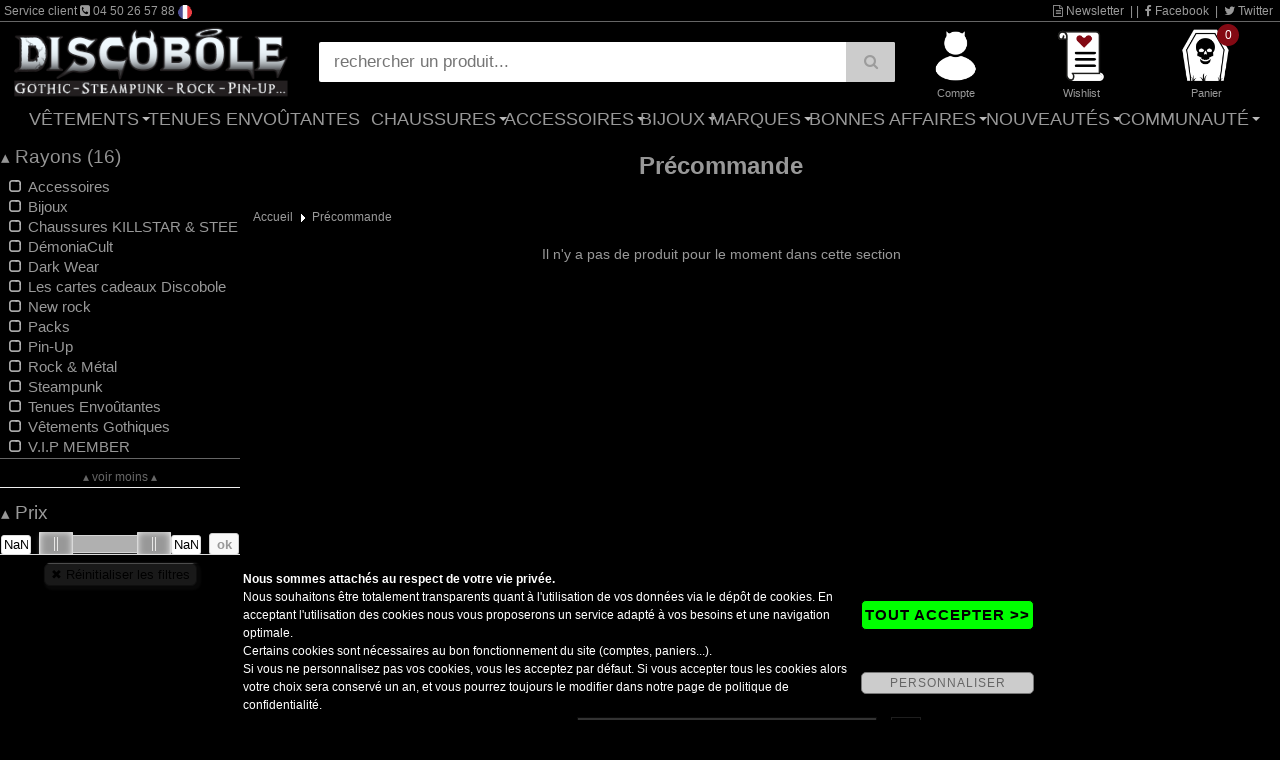

--- FILE ---
content_type: text/html; charset=ISO-8859-15
request_url: https://www.discobole.fr/boutique/vetements-et-chaussures-gothiques/
body_size: 12274
content:
<!DOCTYPE html>
<html  prefix="og: http://ogp.me/ns#" lang="fr-FR">
<head><base href="https://www.discobole.fr/" /><meta name="viewport" content="width=device-width, initial-scale=1.0" />
<meta http-equiv="Content-Type" content="text/html; charset=iso-8859-15" />
<title>vetements gothiques et chaussures gothic en commande sp&eacute;ciale</title>
<meta name="Description" content="grand choix de v&ecirc;tements gothiques et chaussures gothic sur commande grandes tailles" />
<meta name="Keywords" content="vetements gothique, chaussures gothic, v&ecirc;tements goth, v&ecirc;tement gotik, shooes gothique, chaussures new rock, bottes d&eacute;monia, new rock, d&eacute;monia, botte semelles compens&eacute;es, boots gothic" />
<meta name="revisit-after" content="5 days" />
<meta name="language" content="fr-FR" />
<meta name="Author" content="Discobole" />
<meta name="robots" content="noindex,follow" />
<link rel="canonical" href="https://www.discobole.fr/boutique/vetements-et-chaussures-gothiques/" />
<meta name="msapplication-tap-highlight" content="no" />

<meta http-equiv="X-UA-Compatible" content="IE=edge" />

<link rel="image_src" href="https://www.discobole.fr/graphics_haut/logoshare.png" />

<meta property="og:locale" content="fr_FR" />
<meta property="og:title" content="vetements gothiques et chaussures gothic en commande sp&eacute;ciale" />
<meta property="og:url" content="https://www.discobole.fr/boutique/vetements-et-chaussures-gothiques/" />
<meta property="og:image" content="https://www.discobole.fr/graphics_haut/logoshare.png" />
<meta property="og:site_name" content="Discobole" />
<meta property="og:description" content="grand choix de v&ecirc;tements gothiques et chaussures gothic sur commande grandes tailles" />
<meta property="og:type" content="website"/>


<!-- //-->
<meta property="fb:page_id" content="46408092486" />
<!-- //-->

<script type="text/javascript" src="https://www.discobole.fr/jquery224.min.js"></script>
<link rel="stylesheet" href="https://www.discobole.fr/font-awesome-4.7.0/css/font-awesome.min.css">
<link rel="stylesheet" href="https://www.discobole.fr/bootstrap.min.css">
<script type="text/javascript" src="https://www.discobole.fr/bootstrap.min.js"></script>
<style>
* {
  font-weight: normal;
  font-style: normal;
  font-variant: normal;
  text-transform: none;
  text-decoration:none;
  text-shadow:none;
}
</style>
<script type="text/javascript">
// <![CDATA[
function CRBVenteFlash(CRBnom_id, idCounter, strJours, strHeures, strMins, strSec) {
    var CRBnid = CRBnom_id;
    var CRBzetime = eval("CRBzetime"+idCounter);

    if (CRBzetime>0) {

        var CRBjours = Math.floor(CRBzetime / (3600 * 24));
        var CRBheures = Math.floor( ( (CRBzetime / (3600 * 24)) - CRBjours ) * 24);
        var CRBminutes = Math.floor(((CRBzetime / 3600) - CRBheures - (CRBjours * 24)) * 60);
        var CRBsecondes = CRBzetime - ((Math.floor(CRBzetime / 60)) * 60);

	document.getElementById(CRBnid).innerHTML = ((CRBjours>0)?CRBjours + " " + strJours + ((CRBjours>1)?"s":"") + " ":"") + ((CRBheures>0)?((CRBheures<10)?"0":"") + CRBheures + " " + strHeures + " " : "") + ((CRBminutes<10)?"0":"") + CRBminutes + " " + strMins + " " + ((CRBsecondes<10)?"0":"") + CRBsecondes; /* + " " + strSec */

        eval("CRBzetime"+idCounter+"--;");

        setTimeout("CRBVenteFlash('" + CRBnid + "', '" + idCounter + "', '" + strJours + "', '" + strHeures + "', '" + strMins + "', '" + strSec + "')", 1000);

    } else {
	        document.getElementById(CRBnid).innerHTML = "--";
    }

}
// ]]>
</script>
<script type="text/javascript" src="https://www.discobole.fr/nouisliderv2.js"></script>
<script type="text/javascript" src="https://www.discobole.fr/filtrev2.js"></script>
<script type="text/javascript" src="https://www.discobole.fr/loadButtonv2.js"></script>
<script type="text/javascript" src="https://www.discobole.fr/jscommunv2.js"></script>
<script type="text/javascript">
// <![CDATA[
var GLOBAL_WIDTH_SLIDER_ON = 0;
var GLOBAL_HEIGHT_SLIDER_ON = 0;
// ]]>
</script>

<link type="text/css" rel="stylesheet" href="https://www.discobole.fr/classMenuv2.css" title="default" media="screen" charset="utf-8">
<link rel="stylesheet" type="text/css" href="https://www.discobole.fr/mybodyv2.css">
<link rel="stylesheet" type="text/css" href="https://www.discobole.fr/globalv2.css">
<link rel="stylesheet" type="text/css" href="https://www.discobole.fr/nouisliderv2.css">
<link rel="stylesheet" type="text/css" href="https://www.discobole.fr/filtrev2.css">
<link rel="stylesheet" type="text/css" href="https://www.discobole.fr/listageProdv2.css">
<link rel="stylesheet" type="text/css" href="https://www.discobole.fr/interface_default_fulld_0_0_frv2.css">
<script type="text/javascript" src="https://www.discobole.fr/moteurMenuv2.js"></script>
<style>
body { background-image: url(https://www.discobole.fr/typeproduit/disco_fond_slider_rideau-v2.jpg); }
</style>
<script async src="https://www.googletagmanager.com/gtag/js?id=UA-6377209-1"></script>
<script>
  window.dataLayer = window.dataLayer || [];
  function gtag(){dataLayer.push(arguments);}
  gtag('js', new Date());
  gtag('config', 'UA-6377209-1');
</script>
<script>(function(w,d,s,l,i){w[l]=w[l]||[];w[l].push({'gtm.start':
new Date().getTime(),event:'gtm.js'});var f=d.getElementsByTagName(s)[0],
j=d.createElement(s),dl=l!='dataLayer'?'&l='+l:'';j.async=true;j.src=
'https://www.googletagmanager.com/gtm.js?id='+i+dl;f.parentNode.insertBefore(j,f);
})(window,document,'script','dataLayer','GTM-PK2CZNH');</script>

<link rel="icon" href="/favicon.ico" type="image/x-icon" />
<link rel="shortcut icon" href="/favicon.ico" type="image/x-icon" />


<style type="text/css" media="screen">
<!--
.rating2{
  list-style:none;
  margin: 0px;
  padding:0px;
  width: 60px;
  height: 10.5px;
  position: relative;
  background: url(portail/rating2.png) top left repeat-x;
}
.rating2 li {
  display:block;
  width:12px;
  height: 10.5px;
  text-decoration: none;
  text-indent: -9000px;
  z-index: 20;
  position: absolute;
  padding: 0px;
  margin:0px;
/**/
float: left;
/* */
}
.rating2 .one{ left:0px; }
.rating2 .two{ left:12px; }
.rating2 .three{ left:24px; }
.rating2 .four{ left:36px; }
.rating2 .five{ left:48px; }

.rating2 li.current-rating2{
  background: url(portail/rating2.png) left bottom;
  position: absolute;
  height: 10.5px;
  display: block;
  text-indent: -9000px;
  z-index: 1;
}
-->
</style>



</head>
<body><div id="ITFmain">
<noscript><iframe src="https://www.googletagmanager.com/ns.html?id=GTM-PK2CZNH" height="0" width="0" style="display:none;visibility:hidden"></iframe></noscript>

<script type="application/ld+json">
        {
          "@context": "http://schema.org",
          "@type": "WebSite",
          "url": "https://www.discobole.fr",
          "name": "Discobole",
          "potentialAction": {
            "@type": "SearchAction",
            "target": "https://www.discobole.fr/?search={search_term_string}",
            "query-input": "required name=search_term_string"
          }
        }
</script>

<script type="application/ld+json">
        {
          "@context" : "http://schema.org",
          "@type" : "Organization",
          "name" : "Discobole",
          "legalName" : "Discobole",
          "url" : "https://www.discobole.fr",
          "logo": "https://www.discobole.fr/graphics_haut/logoshare.png",
          "sameAs" : [
			               "https://www.facebook.com/pages/DISCOBOLE/46408092486",             "https://twitter.com/discobole_fr"
          ],
          "address" : {
          "@type":"PostalAddress",
"streetAddress":"18, rue vallon",
"postalCode":"74200",
"addressLocality":"Thonon les Bains",
"addressCountry":"FR"
          }
        }
</script>
<header class="myheader">

  <div class="wsmenucontainer clearfix">

    <div id="overlapblackbg"></div>

    <div class="wsmobileheader clearfix"> 
		<div class="smallogo">

			<div class="SMlogo"><a href="https://www.discobole.fr"><img src="https://www.discobole.fr/graphics_haut/logo_discobole.png" alt="logo Discobole" /></a></div>

			<div class="SMaccesDivMain">
			 <div id="SMiconeHaut">

<div><a href="https://www.discobole.fr/cgi-bin/prog/index.cgi?langue=fr&amp;Mcenter=acces_membre" rel="nofollow" title="Mon compte" onmouseover="document.getElementById('SMicone_membre').src=SMicone_membre_E.src" onmouseout="document.getElementById('SMicone_membre').src=SMicone_membre_R.src"><img id="SMicone_membre" src="https://www.discobole.fr/graphics_haut/icone_membre_R.png" alt="Mon compte" /></a></div>

<div><a href="https://www.discobole.fr/cgi-bin/prog/pform.cgi?langue=fr&amp;Mcenter=wishlist" rel="nofollow" title="Wishlist" onmouseover="document.getElementById('SMicone_wishlist').src=SMicone_wishlist_E.src" onmouseout="document.getElementById('SMicone_wishlist').src=SMicone_wishlist_R.src"><img id="SMicone_wishlist" src="https://www.discobole.fr/graphics_haut/icone_wishlist_R.png" alt="Wishlist" /></a></div>

<div><a href="https://www.discobole.fr/cgi-bin/prog/pform.cgi?langue=fr&amp;Mcenter=panier&amp;transpanier=" rel="nofollow" title="Panier" onmouseover="document.getElementById('SMicone_panier').src=SMicone_panier_E.src" onmouseout="document.getElementById('SMicone_panier').src=SMicone_panier_R.src"><em class="roundpoint">0</em><img id="SMicone_panier" src="https://www.discobole.fr/graphics_haut/icone_panier_R.png" alt="Panier" /></a></div>

<div><a href="#" rel="nofollow" title="Recherche" id="SMsearch" onmouseover="document.getElementById('SMicone_search').src=SMicone_search_E.src" onmouseout="document.getElementById('SMicone_search').src=SMicone_search_R.src"><img id="SMicone_search" src="https://www.discobole.fr/graphics_haut/icone_search_R.png" alt="Recherche" /></a></div>


			  <a id="wsnavtoggle" class="animated-arrow"><span></span></a>
			 </div>
			</div>

	       </div>
    </div>




    <div class="header">

	<div id="divHautBandeSec"><div class="txtHautBandeSec">
		<div class="txtHautBandeSecL">


Service client <i class="fa fa-phone-square"></i> 04 50 26 57 88

 <img src="https://www.discobole.fr/graphics_haut/drapeau_fr.gif" style="border:0; height:14px;" />

		</div>
		<div class="txtHautBandeSecR">
			<a id="wsNewsletter" title="Newsletter" href="https://www.discobole.fr/cgi-bin/prog/pform.cgi?langue=fr&amp;Mcenter=newsletter" rel="nofollow"><i class="fa fa-file-text-o"></i> Newsletter</a>
			|

			|
			<a title="Facebook" href="https://www.facebook.com/pages/DISCOBOLE/46408092486" target="_blank"><i class="fa fa-facebook" rel="nofollow"></i> Facebook</a>

			|
			<a title="Twitter" href="https://twitter.com/discobole_fr" target="_blank"><i class="fa fa-twitter" rel="nofollow"></i> Twitter</a>

		</div>
		
	</div></div>

	<div id="divHautMain" class="divHautMainMax">
	

		<div id="logo" class="logoMax"><a href="https://www.discobole.fr" title="Discobole"><img src="https://www.discobole.fr/graphics_haut/logo_discobole.png" alt="logo Discobole" /></a></div>


		<div id="searchDivMain">

	<form name="formboutique_search" id="formboutique_search" class="topmenusearch" method="get" action="https://www.discobole.fr">
	<input type="search" name="search" value="" placeholder="rechercher un produit..." data-inline="true" data-mini="true" data-role="none" /><button type="submit" data-role="none" class="btnstyle"><i class="searchicon fa fa-search" aria-hidden="true"></i></button>


	</form>
		</div>



		<div id="accesDivMain">
		 <div id="iconeHaut" class="iconeMainMax">

<div><a href="https://www.discobole.fr/cgi-bin/prog/index.cgi?langue=fr&amp;Mcenter=acces_membre" rel="nofollow" title="Compte" onmouseover="document.getElementById('icone_membre').src=icone_membre_E.src" onmouseout="document.getElementById('icone_membre').src=icone_membre_R.src"><img id="icone_membre" src="https://www.discobole.fr/graphics_haut/icone_membre_R.png" alt="Compte" /><div class="ssIcone">Compte</div></a></div>

<div><a href="https://www.discobole.fr/cgi-bin/prog/pform.cgi?langue=fr&amp;Mcenter=wishlist" rel="nofollow" title="Wishlist" onmouseover="document.getElementById('icone_wishlist').src=icone_wishlist_E.src" onmouseout="document.getElementById('icone_wishlist').src=icone_wishlist_R.src"><img id="icone_wishlist" src="https://www.discobole.fr/graphics_haut/icone_wishlist_R.png" alt="Wishlist" /><div class="ssIcone">Wishlist</div></a></div>

<div><a href="https://www.discobole.fr/cgi-bin/prog/pform.cgi?langue=fr&amp;Mcenter=panier&amp;transpanier=" rel="nofollow" title="Panier" onmouseover="document.getElementById('icone_panier').src=icone_panier_E.src" onmouseout="document.getElementById('icone_panier').src=icone_panier_R.src"><em class="roundpoint">0</em><img id="icone_panier" src="https://www.discobole.fr/graphics_haut/icone_panier_R.png" alt="Panier" /><div class="ssIcone">Panier</div></a></div>

		 </div>
		</div>
	
		<div class="clearFloat"></div>
	</div>
	


<div class="bigmegamenuF">
     <div class="wrapper clearfix bigmegamenu">




        <!--Main Menu HTML Code-->
        <nav class="wsmenu clearfix">
          <ul class="mobile-sub wsmenu-list">
<li><a href="https://www.discobole.fr/cgi-bin/prog/index.cgi?langue=fr&amp;Mcenter=static&amp;TypeListe=vetements.html">V&ecirc;tements <span class="arrow"></span></a>
              <div class="megamenu clearfix">
                <div class="container-fluid">
                  <div class="row">

<ul class="col-lg-3 col-md-6 col-sm-12 link-list">
<li class="title"><a href="https://www.discobole.fr/boutique/vetements-gothiques/"><i class="fa fa-angle-right"></i>V&ecirc;tements Gothiques</a></li><li><a href="https://www.discobole.fr/boutique/vetements-gothiques/vetements-gothiques-femme/"><i class="fa fa-arrow-circle-right"></i>v&ecirc;tements gothiques femme</a></li><li><a href="https://www.discobole.fr/boutique/vetements-gothiques/vetements-gothiques-homme/"><i class="fa fa-arrow-circle-right"></i>v&ecirc;tements gothiques homme</a></li><li><a href="https://www.discobole.fr/boutique/vetements-gothiques/vetements-gothique-enfant/"><i class="fa fa-arrow-circle-right"></i>V&ecirc;tements gothique enfant &amp; nourrisson</a></li><li><a href="https://www.discobole.fr/boutique/vetements-gothiques/vetements-gothique-cuir/"><i class="fa fa-arrow-circle-right"></i>V&ecirc;tements gothique cuir homme &amp; femme</a></li></ul>
<ul class="col-lg-3 col-md-6 col-sm-12 link-list">
<li class="title"><a href="https://www.discobole.fr/boutique/dark-wear/"><i class="fa fa-angle-right"></i>Dark Wear</a></li><li><a href="https://www.discobole.fr/boutique/dark-wear/vetements-dark-wear/"><i class="fa fa-arrow-circle-right"></i>V&ecirc;tements dark wear femme</a></li><li><a href="https://www.discobole.fr/boutique/dark-wear/homme-1/"><i class="fa fa-arrow-circle-right"></i>V&ecirc;tements dark wear homme</a></li><li><a href="https://www.discobole.fr/boutique/dark-wear/west-coast-choppers-2/"><i class="fa fa-arrow-circle-right"></i>West Coast Choppers</a></li></ul>
<ul class="col-lg-3 col-md-6 col-sm-12 link-list">
<li class="title"><a href="https://www.discobole.fr/boutique/vetements-et-accessoires-steampunk/"><i class="fa fa-angle-right"></i>Steampunk</a></li><li><a href="https://www.discobole.fr/boutique/vetements-et-accessoires-steampunk/vetements-steampunk-femmes/"><i class="fa fa-arrow-circle-right"></i>v&ecirc;tements steampunk Femmes</a></li><li><a href="https://www.discobole.fr/boutique/vetements-et-accessoires-steampunk/vetements-steampunk-hommes/"><i class="fa fa-arrow-circle-right"></i>v&ecirc;tements steampunk Hommes</a></li><li><a href="https://www.discobole.fr/boutique/vetements-et-accessoires-steampunk/bijoux-et-accessoires-steampunk/"><i class="fa fa-arrow-circle-right"></i>Bijoux et accessoires steampunk</a></li></ul>
<ul class="col-lg-3 col-md-6 col-sm-12 link-list">
<li class="title"><a href="https://www.discobole.fr/boutique/pin-up-et-retro-style/"><i class="fa fa-angle-right"></i>Pin-Up</a></li><li><a href="https://www.discobole.fr/boutique/pin-up-et-retro-style/vetements-pin-up/"><i class="fa fa-arrow-circle-right"></i>V&ecirc;tements Pin-Up</a></li><li><a href="https://www.discobole.fr/boutique/pin-up-et-retro-style/vetements-pin-up-enfants/"><i class="fa fa-arrow-circle-right"></i>V&ecirc;tements Pin-Up Enfants</a></li><li><a href="https://www.discobole.fr/boutique/pin-up-et-retro-style/accessoires-pin-up/"><i class="fa fa-arrow-circle-right"></i>Accessoires PIN-UP</a></li></ul>
<ul class="col-lg-3 col-md-6 col-sm-12 link-list">
<li class="title"><a href="https://www.discobole.fr/boutique/vetements-rock-metal/"><i class="fa fa-angle-right"></i>Rock & M&eacute;tal</a></li><li><a href="https://www.discobole.fr/boutique/vetements-rock-metal/t-shirt-rock-et-metal/"><i class="fa fa-arrow-circle-right"></i>T-shirt</a></li><li><a href="https://www.discobole.fr/boutique/vetements-rock-metal/sweats-rock-metal-black-metal-punk/"><i class="fa fa-arrow-circle-right"></i>Sweats &amp; vestes</a></li><li><a href="https://www.discobole.fr/boutique/vetements-rock-metal/portefeuilles-rock-et-metal/"><i class="fa fa-arrow-circle-right"></i>Portefeuilles</a></li></ul><ul class="col-lg-3 col-md-6 col-sm-12 link-list"><li class="title"><a href="https://www.discobole.fr/boutique/vetement-gothique-grande-taille/">V&ecirc;tements gothiques grande taille</a></li></ul><ul class="col-lg-3 col-md-6 col-sm-12 link-list"><li class="title"><a href="https://www.discobole.fr/boutique/preco-speciale/">Pr&eacute;commandes PROMO</a></li></ul><ul class="col-lg-3 col-md-6 col-sm-12 link-list"><li class="title"><a href="https://www.discobole.fr/cgi-bin/prog/index.cgi?langue=fr&Mcenter=marque">Les marques</a></li></ul>         </div>
                </div>
              </div>
            </li>
<li><a href="https://www.discobole.fr/boutique/tenues-envoutantes/">Tenues Envo&ucirc;tantes</a></li><li><a href="https://www.discobole.fr/cgi-bin/prog/index.cgi?langue=fr&amp;Mcenter=static&amp;TypeListe=chaussures.html">Chaussures <span class="arrow"></span></a>
              <div class="megamenu clearfix">
                <div class="container-fluid">
                  <div class="row">
<ul class="col-lg-3 col-md-6 col-sm-12 link-list"><li class="title"><a href="https://www.discobole.fr/boutique/newrock/"><i class="fa fa-angle-right"></i>New rock</a></li><li><a href="https://www.discobole.fr/boutique/newrock/bottes-gothiques-new-rock-1/"><i class="fa fa-arrow-circle-right"></i>Bottes gothiques New Rock</a></li><li><a href="https://www.discobole.fr/boutique/newrock/chaussures-gothiques-new-rock-1/"><i class="fa fa-arrow-circle-right"></i>Chaussures gothiques New Rock</a></li><li><a href="https://www.discobole.fr/boutique/newrock/bottes-biker-s-new-rock/"><i class="fa fa-arrow-circle-right"></i>Bottes biker's New rock</a></li></ul><ul class="col-lg-3 col-md-6 col-sm-12 link-list"><li class="title"><a href="https://www.discobole.fr/boutique/demonia/"><i class="fa fa-angle-right"></i>D&eacute;moniaCult</a></li><li><a href="https://www.discobole.fr/boutique/demonia/bottes-gothique-femme/"><i class="fa fa-arrow-circle-right"></i>bottes et chaussures gothiques femme</a></li><li><a href="https://www.discobole.fr/boutique/demonia/bottes-gothique-homme/"><i class="fa fa-arrow-circle-right"></i>bottes et chaussures gothiques unisexe</a></li></ul><ul class="col-lg-3 col-md-6 col-sm-12 link-list"><li class="title"><a href="https://www.discobole.fr/boutique/vetements-et-chaussures-gothiques/"><i class="fa fa-angle-right"></i>Pr&eacute;commande</a></li></ul><ul class="col-lg-3 col-md-6 col-sm-12 link-list"><li class="title"><a href="https://www.discobole.fr/boutique/chaussures-killstar-steel-boots/"><i class="fa fa-angle-right"></i>Chaussures KILLSTAR & STEEL BOOTS</a></li></ul>         </div>
                </div>
              </div>
            </li>
<li><a href="https://www.discobole.fr/boutique/accessoires/" rel="nofollow">Accessoires <span class="arrow"></span></a>
              <div class="megamenu clearfix">
                <div class="container-fluid">
                  <div class="row">

<ul class="col-lg-3 col-md-6 col-sm-12 link-list"><li class="title"><a href="https://www.discobole.fr/boutique/le-coin-des-createurs-gothiques/"><i class="fa fa-angle-right"></i>Le coin des cr&eacute;ateurs</a></li></ul>
<ul class="col-lg-3 col-md-6 col-sm-12 link-list">
<li class="title"><a href="https://www.discobole.fr/boutique/accessoires/masques-gothiques-de-protection/"><i class="fa fa-angle-right"></i>Masques</a></li></ul>
<ul class="col-lg-3 col-md-6 col-sm-12 link-list">
<li class="title"><a href="https://www.discobole.fr/boutique/accessoires/livres-gothiques/"><i class="fa fa-angle-right"></i>Livres gothiques</a></li></ul>
<ul class="col-lg-3 col-md-6 col-sm-12 link-list">
<li class="title"><a href="https://www.discobole.fr/boutique/accessoires/maquillage-gothique/"><i class="fa fa-angle-right"></i>Maquillage gothique</a></li></ul>
<ul class="col-lg-3 col-md-6 col-sm-12 link-list">
<li class="title"><a href="https://www.discobole.fr/boutique/accessoires/lentilles-de-contact-gothique/"><i class="fa fa-angle-right"></i>lentilles de contact gothique</a></li></ul>
<ul class="col-lg-3 col-md-6 col-sm-12 link-list">
<li class="title"><a href="https://www.discobole.fr/boutique/accessoires/dents-de-vampire/"><i class="fa fa-angle-right"></i>Dents de vampire</a></li></ul>
<ul class="col-lg-3 col-md-6 col-sm-12 link-list">
<li class="title"><a href="https://www.discobole.fr/boutique/accessoires/mitaines-gothiques/"><i class="fa fa-angle-right"></i>mitaines gothiques</a></li></ul>
<ul class="col-lg-3 col-md-6 col-sm-12 link-list">
<li class="title"><a href="https://www.discobole.fr/boutique/accessoires/gants-cuir-et-simili/"><i class="fa fa-angle-right"></i>Gants cuir et simili</a></li></ul>
<ul class="col-lg-3 col-md-6 col-sm-12 link-list">
<li class="title"><a href="https://www.discobole.fr/boutique/accessoires/jabots-et-cravates-gothiques/"><i class="fa fa-angle-right"></i>Jabots et cravates gothiques</a></li></ul>
<ul class="col-lg-3 col-md-6 col-sm-12 link-list">
<li class="title"><a href="https://www.discobole.fr/boutique/accessoires/ras-de-cou-gothique-et-tour-de-cou-gothique/"><i class="fa fa-angle-right"></i>Ras de cou gothique</a></li></ul>
<ul class="col-lg-3 col-md-6 col-sm-12 link-list">
<li class="title"><a href="https://www.discobole.fr/boutique/accessoires/masques-loups-gothique/"><i class="fa fa-angle-right"></i>Masques Gothiques &amp; Alternatifs</a></li></ul>
<ul class="col-lg-3 col-md-6 col-sm-12 link-list">
<li class="title"><a href="https://www.discobole.fr/boutique/accessoires/mr-jack/"><i class="fa fa-angle-right"></i>Mr Jack</a></li></ul>
<ul class="col-lg-3 col-md-6 col-sm-12 link-list">
<li class="title"><a href="https://www.discobole.fr/boutique/accessoires/sacs-gothique/"><i class="fa fa-angle-right"></i>sacs gothique</a></li></ul>
<ul class="col-lg-3 col-md-6 col-sm-12 link-list">
<li class="title"><a href="https://www.discobole.fr/boutique/accessoires/ceintures-harnais/"><i class="fa fa-angle-right"></i>Ceintures &amp; Harnais</a></li></ul>
<ul class="col-lg-3 col-md-6 col-sm-12 link-list">
<li class="title"><a href="https://www.discobole.fr/boutique/accessoires/cartouchieres-en-metal/"><i class="fa fa-angle-right"></i>Cartouchi&egrave;res</a></li></ul>
<ul class="col-lg-3 col-md-6 col-sm-12 link-list">
<li class="title"><a href="https://www.discobole.fr/boutique/accessoires/clous-en-metal-decoratifs/"><i class="fa fa-angle-right"></i>Clous en m&eacute;tal d&eacute;coratifs</a></li></ul>
<ul class="col-lg-3 col-md-6 col-sm-12 link-list">
<li class="title"><a href="https://www.discobole.fr/boutique/accessoires/portefeuilles/"><i class="fa fa-angle-right"></i>portefeuilles</a></li></ul>
<ul class="col-lg-3 col-md-6 col-sm-12 link-list">
<li class="title"><a href="https://www.discobole.fr/boutique/accessoires/goggles-lunettes/"><i class="fa fa-angle-right"></i>Goggles &amp; lunettes</a></li></ul>
<ul class="col-lg-3 col-md-6 col-sm-12 link-list">
<li class="title"><a href="https://www.discobole.fr/boutique/accessoires/masque-a-gaz-cyber-goth/"><i class="fa fa-angle-right"></i>masque &agrave; gaz cyber-goth</a></li></ul>
<ul class="col-lg-3 col-md-6 col-sm-12 link-list">
<li class="title"><a href="https://www.discobole.fr/boutique/accessoires/bas-collants-gothiques/"><i class="fa fa-angle-right"></i>Bas &amp; collants gothiques</a></li></ul>
<ul class="col-lg-3 col-md-6 col-sm-12 link-list">
<li class="title"><a href="https://www.discobole.fr/boutique/accessoires/chapeau-gothique/"><i class="fa fa-angle-right"></i>Chapeau gothique et casquette</a></li></ul>
<ul class="col-lg-3 col-md-6 col-sm-12 link-list">
<li class="title"><a href="https://www.discobole.fr/boutique/accessoires/horloge-reveil/"><i class="fa fa-angle-right"></i>horloge &amp; r&eacute;veil</a></li></ul>
<ul class="col-lg-3 col-md-6 col-sm-12 link-list">
<li class="title"><a href="https://www.discobole.fr/boutique/accessoires/ombrelle-gothique/"><i class="fa fa-angle-right"></i>ombrelle et parapluie gothique</a></li></ul>
<ul class="col-lg-3 col-md-6 col-sm-12 link-list">
<li class="title"><a href="https://www.discobole.fr/boutique/accessoires/eventail-gothique/"><i class="fa fa-angle-right"></i>&eacute;ventail gothique</a></li></ul>
<ul class="col-lg-3 col-md-6 col-sm-12 link-list">
<li class="title"><a href="https://www.discobole.fr/boutique/accessoires/decoration-gothique/"><i class="fa fa-angle-right"></i>d&eacute;coration gothique</a></li></ul>
<ul class="col-lg-3 col-md-6 col-sm-12 link-list">
<li class="title"><a href="https://www.discobole.fr/boutique/accessoires/bougies-encens-1/"><i class="fa fa-angle-right"></i>Bougies &amp; Encens</a></li></ul>
<ul class="col-lg-3 col-md-6 col-sm-12 link-list">
<li class="title"><a href="https://www.discobole.fr/boutique/accessoires/crane-en-resine/"><i class="fa fa-angle-right"></i>Cr&acirc;ne</a></li></ul>
<ul class="col-lg-3 col-md-6 col-sm-12 link-list">
<li class="title"><a href="https://www.discobole.fr/boutique/accessoires/cannes-gothique/"><i class="fa fa-angle-right"></i>Cannes gothique</a></li></ul>
<ul class="col-lg-3 col-md-6 col-sm-12 link-list">
<li class="title"><a href="https://www.discobole.fr/boutique/accessoires/epees-de-decoration/"><i class="fa fa-angle-right"></i>&eacute;p&eacute;es de d&eacute;coration</a></li></ul>
<ul class="col-lg-3 col-md-6 col-sm-12 link-list">
<li class="title"><a href="https://www.discobole.fr/boutique/accessoires/journal-intime-et-cahier/"><i class="fa fa-angle-right"></i>Journal intime et cahier</a></li></ul>
<ul class="col-lg-3 col-md-6 col-sm-12 link-list">
<li class="title"><a href="https://www.discobole.fr/boutique/accessoires/peluche-gothique/"><i class="fa fa-angle-right"></i>Peluche gothique</a></li></ul>
<ul class="col-lg-3 col-md-6 col-sm-12 link-list">
<li class="title"><a href="https://www.discobole.fr/boutique/accessoires/jeu-de-cartes-gothiques/"><i class="fa fa-angle-right"></i>Jeu de cartes gothiques</a></li></ul>
<ul class="col-lg-3 col-md-6 col-sm-12 link-list">
<li class="title"><a href="https://www.discobole.fr/boutique/accessoires/planche-ouija/"><i class="fa fa-angle-right"></i>Planche ouija</a></li></ul>
<ul class="col-lg-3 col-md-6 col-sm-12 link-list">
<li class="title"><a href="https://www.discobole.fr/boutique/accessoires/linge-de-maison-gothique/"><i class="fa fa-angle-right"></i>Linge de maison</a></li></ul>         </div>
                </div>
              </div>
            </li>
<li><a href="https://www.discobole.fr/boutique/bijoux/" rel="nofollow">Bijoux <span class="arrow"></span></a>
              <div class="megamenu clearfix">
                <div class="container-fluid">
                  <div class="row">

<ul class="col-lg-3 col-md-6 col-sm-12 link-list">
<li class="title"><a href="https://www.discobole.fr/boutique/bijoux/boite-a-bijoux-gothique/"><i class="fa fa-angle-right"></i>Bo&icirc;te &agrave; bijoux</a></li></ul>
<ul class="col-lg-3 col-md-6 col-sm-12 link-list">
<li class="title"><a href="https://www.discobole.fr/boutique/bijoux/alchemy-gothic/"><i class="fa fa-angle-right"></i>Alchemy Gothic</a></li></ul>
<ul class="col-lg-3 col-md-6 col-sm-12 link-list">
<li class="title"><a href="https://www.discobole.fr/boutique/bijoux/bijoux-en-argent/"><i class="fa fa-angle-right"></i>Bijoux en argent</a></li></ul>
<ul class="col-lg-3 col-md-6 col-sm-12 link-list">
<li class="title"><a href="https://www.discobole.fr/boutique/bijoux/bijoux-satanique/"><i class="fa fa-angle-right"></i>Bijoux satanique</a></li></ul>
<ul class="col-lg-3 col-md-6 col-sm-12 link-list">
<li class="title"><a href="https://www.discobole.fr/boutique/bijoux/croix-gothiques/"><i class="fa fa-angle-right"></i>Croix gothiques</a></li></ul>
<ul class="col-lg-3 col-md-6 col-sm-12 link-list">
<li class="title"><a href="https://www.discobole.fr/boutique/bijoux/boucle-d-oreille-gothique/"><i class="fa fa-angle-right"></i>boucle d'oreille gothique</a></li></ul>
<ul class="col-lg-3 col-md-6 col-sm-12 link-list">
<li class="title"><a href="https://www.discobole.fr/boutique/bijoux/bague-armure/"><i class="fa fa-angle-right"></i>bague armure</a></li></ul>
<ul class="col-lg-3 col-md-6 col-sm-12 link-list">
<li class="title"><a href="https://www.discobole.fr/boutique/bijoux/griffe-gothique/"><i class="fa fa-angle-right"></i>Griffe gothique</a></li></ul>
<ul class="col-lg-3 col-md-6 col-sm-12 link-list">
<li class="title"><a href="https://www.discobole.fr/boutique/bijoux/bague-gothique/"><i class="fa fa-angle-right"></i>Bague gothique</a></li></ul>
<ul class="col-lg-3 col-md-6 col-sm-12 link-list">
<li class="title"><a href="https://www.discobole.fr/boutique/bijoux/bracelets-cloutes/"><i class="fa fa-angle-right"></i>bracelets gothiques cuir</a></li></ul>
<ul class="col-lg-3 col-md-6 col-sm-12 link-list">
<li class="title"><a href="https://www.discobole.fr/boutique/bijoux/bracelets-de-force/"><i class="fa fa-angle-right"></i>bracelets de force</a></li></ul>
<ul class="col-lg-3 col-md-6 col-sm-12 link-list">
<li class="title"><a href="https://www.discobole.fr/boutique/bijoux/bracelet-gothique/"><i class="fa fa-angle-right"></i>Bracelet gothique</a></li></ul>
<ul class="col-lg-3 col-md-6 col-sm-12 link-list">
<li class="title"><a href="https://www.discobole.fr/boutique/bijoux/avant-bras-cloutes/"><i class="fa fa-angle-right"></i>avant-bras clout&eacute;s</a></li></ul>
<ul class="col-lg-3 col-md-6 col-sm-12 link-list">
<li class="title"><a href="https://www.discobole.fr/boutique/bijoux/collier-cuir/"><i class="fa fa-angle-right"></i>collier gothique</a></li></ul>
<ul class="col-lg-3 col-md-6 col-sm-12 link-list">
<li class="title"><a href="https://www.discobole.fr/boutique/bijoux/colliers-gothiques-cuir/"><i class="fa fa-angle-right"></i>Colliers cuir &amp; vegan</a></li></ul>
<ul class="col-lg-3 col-md-6 col-sm-12 link-list">
<li class="title"><a href="https://www.discobole.fr/boutique/bijoux/camee-gothique/"><i class="fa fa-angle-right"></i>cam&eacute;es et broches</a></li></ul>
<ul class="col-lg-3 col-md-6 col-sm-12 link-list">
<li class="title"><a href="https://www.discobole.fr/boutique/bijoux/hair-clip-gothic/"><i class="fa fa-angle-right"></i>Hair Clip Gothic</a></li></ul>
<ul class="col-lg-3 col-md-6 col-sm-12 link-list">
<li class="title"><a href="https://www.discobole.fr/boutique/bijoux/chaines-de-pantalons/"><i class="fa fa-angle-right"></i>cha&icirc;nes de pantalons</a></li></ul>
<ul class="col-lg-3 col-md-6 col-sm-12 link-list">
<li class="title"><a href="https://www.discobole.fr/boutique/bijoux/montre-baroque-a-gousset/"><i class="fa fa-angle-right"></i>montre &agrave; gousset</a></li></ul>
<ul class="col-lg-3 col-md-6 col-sm-12 link-list">
<li class="title"><a href="https://www.discobole.fr/boutique/bijoux/montre-fantaisie/"><i class="fa fa-angle-right"></i>montre fantaisie</a></li></ul>
<ul class="col-lg-3 col-md-6 col-sm-12 link-list">
<li class="title"><a href="https://www.discobole.fr/boutique/bijoux/porte-cles-gothique/"><i class="fa fa-angle-right"></i>porte-cl&eacute;s gothique</a></li></ul>
<ul class="col-lg-3 col-md-6 col-sm-12 link-list">
<li class="title"><a href="https://www.discobole.fr/boutique/bijoux/pin-s-badges-gothiques/"><i class="fa fa-angle-right"></i>Pin's &amp; Badges</a></li></ul>         </div>
                </div>
              </div>
            </li>
<li><a href="https://www.discobole.fr/cgi-bin/prog/pform.cgi?langue=fr&amp;Mcenter=marque" rel="nofollow">Marques <span class="arrow"></span></a>
              <div class="megamenu clearfix">
                <div class="container-fluid">
                  <div class="row">

<ul class="col-lg-3 col-md-6 col-sm-12 link-list">
<li class="title"><a href="https://www.discobole.fr/boutique/aderlass/"><i class="fa fa-angle-right"></i>ADERLASS</a></li></ul>
<ul class="col-lg-3 col-md-6 col-sm-12 link-list">
<li class="title"><a href="https://www.discobole.fr/boutique/akumu/"><i class="fa fa-angle-right"></i>AKUMU INK</a></li></ul>
<ul class="col-lg-3 col-md-6 col-sm-12 link-list">
<li class="title"><a href="https://www.discobole.fr/boutique/vetements-gothiques-alcatraz/"><i class="fa fa-angle-right"></i>ALCATRAZ</a></li></ul>
<ul class="col-lg-3 col-md-6 col-sm-12 link-list">
<li class="title"><a href="https://www.discobole.fr/boutique/vetements-gothique-alchemy-black/"><i class="fa fa-angle-right"></i>ALCHEMY BLACK</a></li></ul>
<ul class="col-lg-3 col-md-6 col-sm-12 link-list">
<li class="title"><a href="https://www.discobole.fr/boutique/vetements-gothiques-alchemy-england/"><i class="fa fa-angle-right"></i>Alchemy England</a></li></ul>
<ul class="col-lg-3 col-md-6 col-sm-12 link-list">
<li class="title"><a href="https://www.discobole.fr/boutique/alchemy-gothic-1/"><i class="fa fa-angle-right"></i>ALCHEMY GOTHIC</a></li></ul>
<ul class="col-lg-3 col-md-6 col-sm-12 link-list">
<li class="title"><a href="https://www.discobole.fr/boutique/chaussures-altercore/"><i class="fa fa-angle-right"></i>ALTERCORE</a></li></ul>
<ul class="col-lg-3 col-md-6 col-sm-12 link-list">
<li class="title"><a href="https://www.discobole.fr/boutique/ballerina-s-secret/"><i class="fa fa-angle-right"></i>Ballerina's Secret</a></li></ul>
<ul class="col-lg-3 col-md-6 col-sm-12 link-list">
<li class="title"><a href="https://www.discobole.fr/boutique/vetements-gothique-banned/"><i class="fa fa-angle-right"></i>Banned</a></li></ul>
<ul class="col-lg-3 col-md-6 col-sm-12 link-list">
<li class="title"><a href="https://www.discobole.fr/boutique/vetements-pin-up-belsira/"><i class="fa fa-angle-right"></i>BELSIRA</a></li></ul>
<ul class="col-lg-3 col-md-6 col-sm-12 link-list">
<li class="title"><a href="https://www.discobole.fr/boutique/vetements-rockabilly-black-heart/"><i class="fa fa-angle-right"></i>BLACK HEART</a></li></ul>
<ul class="col-lg-3 col-md-6 col-sm-12 link-list">
<li class="title"><a href="https://www.discobole.fr/boutique/vetements-gothiques-1/"><i class="fa fa-angle-right"></i>BLACK PISTOLS</a></li></ul>
<ul class="col-lg-3 col-md-6 col-sm-12 link-list">
<li class="title"><a href="https://www.discobole.fr/boutique/vetements-brandit/"><i class="fa fa-angle-right"></i>Brandit</a></li></ul>
<ul class="col-lg-3 col-md-6 col-sm-12 link-list">
<li class="title"><a href="https://www.discobole.fr/boutique/vetements-gothique-femme/"><i class="fa fa-angle-right"></i>BURLESKA</a></li></ul>
<ul class="col-lg-3 col-md-6 col-sm-12 link-list">
<li class="title"><a href="https://www.discobole.fr/boutique/chet-rock-london/"><i class="fa fa-angle-right"></i>CHET ROCK</a></li></ul>
<ul class="col-lg-3 col-md-6 col-sm-12 link-list">
<li class="title"><a href="https://www.discobole.fr/boutique/vetements-collectif-london/"><i class="fa fa-angle-right"></i>Collectif London</a></li></ul>
<ul class="col-lg-3 col-md-6 col-sm-12 link-list">
<li class="title"><a href="https://www.discobole.fr/boutique/vetements-d-roseblooming/"><i class="fa fa-angle-right"></i>D-roseblooming</a></li></ul>
<ul class="col-lg-3 col-md-6 col-sm-12 link-list">
<li class="title"><a href="https://www.discobole.fr/boutique/vetement-gothique-dark-in-love/"><i class="fa fa-angle-right"></i>Dark In Love</a></li></ul>
<ul class="col-lg-3 col-md-6 col-sm-12 link-list">
<li class="title"><a href="https://www.discobole.fr/boutique/bijoux-argent/"><i class="fa fa-angle-right"></i>DARK SILVER</a></li></ul>
<ul class="col-lg-3 col-md-6 col-sm-12 link-list">
<li class="title"><a href="https://www.discobole.fr/boutique/darkside-clothing/"><i class="fa fa-angle-right"></i>DARKSIDE</a></li></ul>
<ul class="col-lg-3 col-md-6 col-sm-12 link-list">
<li class="title"><a href="https://www.discobole.fr/boutique/dead-threads/"><i class="fa fa-angle-right"></i>DEAD THREADS</a></li></ul>
<ul class="col-lg-3 col-md-6 col-sm-12 link-list">
<li class="title"><a href="https://www.discobole.fr/boutique/bottes-gothique-demonia/"><i class="fa fa-angle-right"></i>DEMONIACULT</a></li></ul>
<ul class="col-lg-3 col-md-6 col-sm-12 link-list">
<li class="title"><a href="https://www.discobole.fr/boutique/vetements-gothique-devil-fashion/"><i class="fa fa-angle-right"></i>DEVIL FASHION</a></li></ul>
<ul class="col-lg-3 col-md-6 col-sm-12 link-list">
<li class="title"><a href="https://www.discobole.fr/boutique/vetements-et-accessoires-gothiques/"><i class="fa fa-angle-right"></i>DISCOBOLE</a></li></ul>
<ul class="col-lg-3 col-md-6 col-sm-12 link-list">
<li class="title"><a href="https://www.discobole.fr/boutique/dolly-and-dotty/"><i class="fa fa-angle-right"></i>Dolly and Dotty</a></li></ul>
<ul class="col-lg-3 col-md-6 col-sm-12 link-list">
<li class="title"><a href="https://www.discobole.fr/boutique/vetement-dr-faust/"><i class="fa fa-angle-right"></i>DR FAUST</a></li></ul>
<ul class="col-lg-3 col-md-6 col-sm-12 link-list">
<li class="title"><a href="https://www.discobole.fr/boutique/bijoux-gothique-en-argent/"><i class="fa fa-angle-right"></i>ETNOX</a></li></ul>
<ul class="col-lg-3 col-md-6 col-sm-12 link-list">
<li class="title"><a href="https://www.discobole.fr/boutique/fashion-lentilles/"><i class="fa fa-angle-right"></i>FASHION LENTILLES</a></li></ul>
<ul class="col-lg-3 col-md-6 col-sm-12 link-list">
<li class="title"><a href="https://www.discobole.fr/boutique/chaussures-gothique-funtasma/"><i class="fa fa-angle-right"></i>Funtasma</a></li></ul>
<ul class="col-lg-3 col-md-6 col-sm-12 link-list">
<li class="title"><a href="https://www.discobole.fr/boutique/gothic-lolita-punk/"><i class="fa fa-angle-right"></i>G.L.P</a></li></ul>
<ul class="col-lg-3 col-md-6 col-sm-12 link-list">
<li class="title"><a href="https://www.discobole.fr/boutique/vetements-gothique-et-pin-up/"><i class="fa fa-angle-right"></i>H&R LONDON</a></li></ul>
<ul class="col-lg-3 col-md-6 col-sm-12 link-list">
<li class="title"><a href="https://www.discobole.fr/boutique/vetement-gothiques-heartless/"><i class="fa fa-angle-right"></i>Heartless</a></li></ul>
<ul class="col-lg-3 col-md-6 col-sm-12 link-list">
<li class="title"><a href="https://www.discobole.fr/boutique/hell-bunny/"><i class="fa fa-angle-right"></i>HELL BUNNY</a></li></ul>
<ul class="col-lg-3 col-md-6 col-sm-12 link-list">
<li class="title"><a href="https://www.discobole.fr/boutique/hot-rod-hell-cat/"><i class="fa fa-angle-right"></i>HOT ROD HELL CAT</a></li></ul>
<ul class="col-lg-3 col-md-6 col-sm-12 link-list">
<li class="title"><a href="https://www.discobole.fr/boutique/hard-leather-stuff-1/"><i class="fa fa-angle-right"></i>HS</a></li></ul>
<ul class="col-lg-3 col-md-6 col-sm-12 link-list">
<li class="title"><a href="https://www.discobole.fr/boutique/hyraw-vetements-tattoo/"><i class="fa fa-angle-right"></i>HYRAW</a></li></ul>
<ul class="col-lg-3 col-md-6 col-sm-12 link-list">
<li class="title"><a href="https://www.discobole.fr/boutique/hysteria-ink-gothique-punk/"><i class="fa fa-angle-right"></i>HYSTERIA INK</a></li></ul>
<ul class="col-lg-3 col-md-6 col-sm-12 link-list">
<li class="title"><a href="https://www.discobole.fr/boutique/lentille-de-contact-fantaisies/"><i class="fa fa-angle-right"></i>INNOVISON LENS</a></li></ul>
<ul class="col-lg-3 col-md-6 col-sm-12 link-list">
<li class="title"><a href="https://www.discobole.fr/boutique/vetements-gothique-jawbreaker/"><i class="fa fa-angle-right"></i>jawbreaker</a></li></ul>
<ul class="col-lg-3 col-md-6 col-sm-12 link-list">
<li class="title"><a href="https://www.discobole.fr/boutique/vetements-gothique-killstar/"><i class="fa fa-angle-right"></i>KILLSTAR</a></li></ul>
<ul class="col-lg-3 col-md-6 col-sm-12 link-list">
<li class="title"><a href="https://www.discobole.fr/boutique/accessoires-gothiques-kreepsville-666/"><i class="fa fa-angle-right"></i>Kreepsville 666</a></li></ul>
<ul class="col-lg-3 col-md-6 col-sm-12 link-list">
<li class="title"><a href="https://www.discobole.fr/boutique/vetements-pin-up-1/"><i class="fa fa-angle-right"></i>Lady Vintage</a></li></ul>
<ul class="col-lg-3 col-md-6 col-sm-12 link-list">
<li class="title"><a href="https://www.discobole.fr/boutique/liquor-brand/"><i class="fa fa-angle-right"></i>LIQUOR BRAND</a></li></ul>
<ul class="col-lg-3 col-md-6 col-sm-12 link-list">
<li class="title"><a href="https://www.discobole.fr/boutique/maquillage-gothique-manic-panic/"><i class="fa fa-angle-right"></i>MANIC PANIC</a></li></ul>
<ul class="col-lg-3 col-md-6 col-sm-12 link-list">
<li class="title"><a href="https://www.discobole.fr/boutique/mr-jack-1/"><i class="fa fa-angle-right"></i>Mr JACK</a></li></ul>
<ul class="col-lg-3 col-md-6 col-sm-12 link-list">
<li class="title"><a href="https://www.discobole.fr/boutique/bijoux-myril-jewels/"><i class="fa fa-angle-right"></i>Myril Jewels</a></li></ul>
<ul class="col-lg-3 col-md-6 col-sm-12 link-list">
<li class="title"><a href="https://www.discobole.fr/boutique/necessary-evil/"><i class="fa fa-angle-right"></i>NECESSARY EVIL</a></li></ul>
<ul class="col-lg-3 col-md-6 col-sm-12 link-list">
<li class="title"><a href="https://www.discobole.fr/boutique/nemesis-now/"><i class="fa fa-angle-right"></i>Nemesis now</a></li></ul>
<ul class="col-lg-3 col-md-6 col-sm-12 link-list">
<li class="title"><a href="https://www.discobole.fr/boutique/new-rock/"><i class="fa fa-angle-right"></i>NEW ROCK</a></li></ul>
<ul class="col-lg-3 col-md-6 col-sm-12 link-list">
<li class="title"><a href="https://www.discobole.fr/boutique/vetements-cuir-osx/"><i class="fa fa-angle-right"></i>OSX</a></li></ul>
<ul class="col-lg-3 col-md-6 col-sm-12 link-list">
<li class="title"><a href="https://www.discobole.fr/boutique/bas-gothiques/"><i class="fa fa-angle-right"></i>Pamela Mann</a></li></ul>
<ul class="col-lg-3 col-md-6 col-sm-12 link-list">
<li class="title"><a href="https://www.discobole.fr/boutique/phaze-gothic-clothing/"><i class="fa fa-angle-right"></i>PHAZE</a></li></ul>
<ul class="col-lg-3 col-md-6 col-sm-12 link-list">
<li class="title"><a href="https://www.discobole.fr/boutique/poizen-industries/"><i class="fa fa-angle-right"></i>POIZEN INDUSTRIES</a></li></ul>
<ul class="col-lg-3 col-md-6 col-sm-12 link-list">
<li class="title"><a href="https://www.discobole.fr/boutique/vetements-gothique-punk/"><i class="fa fa-angle-right"></i>PUNK RAVE</a></li></ul>
<ul class="col-lg-3 col-md-6 col-sm-12 link-list">
<li class="title"><a href="https://www.discobole.fr/boutique/vetements-gothique-lolita-pyon-pyon/"><i class="fa fa-angle-right"></i>PYON PYON</a></li></ul>
<ul class="col-lg-3 col-md-6 col-sm-12 link-list">
<li class="title"><a href="https://www.discobole.fr/boutique/queen-of-darkness/"><i class="fa fa-angle-right"></i>QUEEN OF DARKNESS</a></li></ul>
<ul class="col-lg-3 col-md-6 col-sm-12 link-list">
<li class="title"><a href="https://www.discobole.fr/boutique/vetement-et-bijoux-gothique-restyle/"><i class="fa fa-angle-right"></i>RESTYLE</a></li></ul>
<ul class="col-lg-3 col-md-6 col-sm-12 link-list">
<li class="title"><a href="https://www.discobole.fr/boutique/vetements-gothiques-rq-bl/"><i class="fa fa-angle-right"></i>RQ-BL</a></li></ul>
<ul class="col-lg-3 col-md-6 col-sm-12 link-list">
<li class="title"><a href="https://www.discobole.fr/boutique/vetements-gothiques-femmes/"><i class="fa fa-angle-right"></i>SINISTER</a></li></ul>
<ul class="col-lg-3 col-md-6 col-sm-12 link-list">
<li class="title"><a href="https://www.discobole.fr/boutique/bijoux-sons-of-anarchy/"><i class="fa fa-angle-right"></i>Sons Of Anarchy</a></li></ul>
<ul class="col-lg-3 col-md-6 col-sm-12 link-list">
<li class="title"><a href="https://www.discobole.fr/boutique/spiral/"><i class="fa fa-angle-right"></i>SPIRAL</a></li></ul>
<ul class="col-lg-3 col-md-6 col-sm-12 link-list">
<li class="title"><a href="https://www.discobole.fr/boutique/maquillage-gothique-1/"><i class="fa fa-angle-right"></i>STARGAZER</a></li></ul>
<ul class="col-lg-3 col-md-6 col-sm-12 link-list">
<li class="title"><a href="https://www.discobole.fr/boutique/rangers-cuir-steel-boots/"><i class="fa fa-angle-right"></i>STEEL BOOTS</a></li></ul>
<ul class="col-lg-3 col-md-6 col-sm-12 link-list">
<li class="title"><a href="https://www.discobole.fr/boutique/vetement-gothique-vixxsin/"><i class="fa fa-angle-right"></i>Vixxsin</a></li></ul>
<ul class="col-lg-3 col-md-6 col-sm-12 link-list">
<li class="title"><a href="https://www.discobole.fr/boutique/west-coast-choppers-1/"><i class="fa fa-angle-right"></i>WEST COAST CHOPPERS</a></li></ul>         </div>
                </div>
              </div>
            </li>
<li><a href="javascript:return false;" rel="nofollow">Bonnes affaires <span class="arrow"></span></a>
              <ul class="wsmenu-submenu">
<li><a href="http://www.discobole.fr/boutique/preco-speciale-limite/"><i class="fa fa-angle-right"></i>Pr&eacute;co sp&eacute;ciales</a></li><li><a href="https://www.discobole.fr/boutique/les-cartes-cadeaux-discobole/"><i class="fa fa-angle-right"></i>Les cartes cadeaux</a></li><li><a href="https://www.discobole.fr/boutique/ensemble-gothique/"><i class="fa fa-angle-right"></i>Ensembles</a></li><li><a href="https://www.discobole.fr/boutique/best-seller-gothique/"><i class="fa fa-angle-right"></i>Best seller</a></li><li><a href="https://www.discobole.fr/boutique/_solde/" rel="nofollow"><i class="fa fa-angle-right"></i>Soldes (2515)</a></li><li><a href="https://www.discobole.fr/boutique/_venteflash/" rel="nofollow"><i class="fa fa-angle-right"></i>Ventes flash (2)</a></li><li><a href="http://www.discobole.fr/boutique/idees-cadeaux/"><i class="fa fa-angle-right"></i>Id&eacute;es cadeaux</a></li><li><a href="https://www.discobole.fr/boutique/membres-vip-discobole/carte-vip-discobole/"><i class="fa fa-angle-right"></i>La carte VIP Discobole</a></li></ul></li><li><a href="https://www.discobole.fr/boutique/_news/" rel="nofollow">Nouveaut&eacute;s <span class="arrow"></span></a>
              <ul class="wsmenu-submenu">
<li><a href="https://www.discobole.fr/boutique/vetements-gothiques/_news/" rel="nofollow"><i class="fa fa-angle-right"></i>Nouveaut&eacute;s V&ecirc;tements Gothiques (57)</a></li><li><a href="https://www.discobole.fr/boutique/dark-wear/_news/" rel="nofollow"><i class="fa fa-angle-right"></i>Nouveaut&eacute;s Dark Wear (2)</a></li><li><a href="https://www.discobole.fr/boutique/newrock/_news/" rel="nofollow"><i class="fa fa-angle-right"></i>Nouveaut&eacute;s New rock (3)</a></li><li><a href="https://www.discobole.fr/boutique/demonia/_news/" rel="nofollow"><i class="fa fa-angle-right"></i>Nouveaut&eacute;s D&eacute;moniaCult (8)</a></li><li><a href="https://www.discobole.fr/boutique/chaussures-killstar-steel-boots/_news/" rel="nofollow"><i class="fa fa-angle-right"></i>Nouveaut&eacute;s Chaussures KILLSTAR & STEEL BOOTS (1)</a></li><li><a href="https://www.discobole.fr/boutique/accessoires/_news/" rel="nofollow"><i class="fa fa-angle-right"></i>Nouveaut&eacute;s Accessoires (60)</a></li><li><a href="https://www.discobole.fr/boutique/bijoux/_news/" rel="nofollow"><i class="fa fa-angle-right"></i>Nouveaut&eacute;s Bijoux (10)</a></li><li><a href="https://www.discobole.fr/boutique/vetements-rock-metal/_news/" rel="nofollow"><i class="fa fa-angle-right"></i>Nouveaut&eacute;s Rock & M&eacute;tal (23)</a></li>       </ul>
            </li>
<li><a href="https://www.discobole.fr/media2/">Communaut&eacute; <span class="arrow"></span></a>
              <ul class="wsmenu-submenu dropleft">
<li class="eltFPOnlyDesktop"><a href="https://www.discobole.fr/cgi-bin/prog/index.cgi?langue=fr&amp;Mcenter=static&amp;TypeListe=sondage.html" rel="nofollow"><i class="fa fa-angle-right"></i>Enqu&ecirc;te: Donnez votre avis</a></li><li class="eltFPOnlyMobile"><a href="https://www.discobole.fr/cgi-bin/prog/index.cgi?langue=fr&amp;Mcenter=static&amp;TypeListe=sondage.html" rel="nofollow"><i class="fa fa-angle-right"></i>Donnez votre avis</a></li><li><a href="https://www.discobole.fr/media2/nos-clients-en-photo/" rel="nofollow"><i class="fa fa-angle-right"></i>Nos clients en photo</a></li><li><a href="https://www.discobole.fr/media2/texte-sur-le-milieu-gothique/" rel="nofollow"><i class="fa fa-angle-right"></i>Le blog de Discobole</a></li><li><a href="https://www.discobole.fr/media2/magazine-gratuit-the-dark-mag/"><i class="fa fa-angle-right"></i>The Dark Mag</a></li><li><a href="https://www.discobole.fr/media2/poemes/" rel="nofollow"><i class="fa fa-angle-right"></i>Po&egrave;mes</a></li><li><a href="https://www.discobole.fr/cgi-bin/prog/pform.cgi?langue=fr&Mcenter=article_media&TypeListe=update&action=create&id_cat=6" rel="nofollow"><i class="fa fa-angle-right"></i>Ajouter un po&egrave;me</a></li></ul></li>          </ul>
        </nav>
        <!--Menu HTML Code-->

    </div>
</div>
	  
</div><!--fin header-->
	
	<div class="SMsearchDivMain">

		<form name="formboutique_SMsearch" id="formboutique_SMsearch" class="topmenusearch SMsearch" method="get" action="https://www.discobole.fr">
<input type="text" name="search" value="" placeholder="rechercher un produit..." data-inline="true" data-mini="true" data-role="none" /><button type="submit" data-role="none" class="btnstyle"><i class="searchicon fa fa-search" aria-hidden="true"></i></button>

		</form>
	</div>

  </div><!--fin wsmenucontainer-->
</header>
<div id="ITFglobal">
<div id="ITFgauche"><div id="divITFgauche">



<script language="javascript"><!--
function putFiltre(champs, valeur) {
var url = 'https://www.discobole.fr/cgi-bin/prog/pform.cgi?langue=fr&Mcenter=produit&type_famille=type&type=vetements-et-chaussures-gothiques&'+champs+'='+valeur;
var k = 0;
for(var i in fltStatusTitre){
     if(k){ url += ':'; }else{ url += '&confFiltre='; k++; }
     url += i + '=' + ((fltStatus[i]==1)?'max':'min') + '_' + fltStatusTitre[i];
}
//alert(url);
window.location = url;
return false;
}
//--></script><div id="flt-acces-responsive-close" onclick="openFlt()">&#9776; Filtres</div><div class="clearFloat"></div>
<div id="flt-contenair">
    <div id="flt-acces-responsive-open">
    <div class="flt-retour"><a href="javascript:return false;" onclick="openFlt()">&#9667; Masquer les filtres</a></div>
    <div class="flt-nbprod">&#9673; 0 produit</div>
    <div class="clearFloat"></div><div class="flt-cible">filtrez vos produits</div>
    </div>
    <ul id="flt-block">
<!-- -1, -1, 10 --><li><div onclick="setContenairFlt('flt_cat2', 1, -1, 1)"><span id="flt-ico-1"></span> Rayons (16)</div><ol class="flt-ol" id="flt-1"><li><a href="https://www.discobole.fr/boutique/accessoires/"><span>Accessoires</span></a></li><li><a href="https://www.discobole.fr/boutique/bijoux/"><span>Bijoux</span></a></li><li><a href="https://www.discobole.fr/boutique/chaussures-killstar-steel-boots/"><span>Chaussures KILLSTAR & STEEL BOOTS</span></a></li><li><a href="https://www.discobole.fr/boutique/demonia/"><span>D&eacute;moniaCult</span></a></li><li><a href="https://www.discobole.fr/boutique/dark-wear/"><span>Dark Wear</span></a></li><li><a href="https://www.discobole.fr/boutique/les-cartes-cadeaux-discobole/"><span>Les cartes cadeaux Discobole</span></a></li><li><a href="https://www.discobole.fr/boutique/newrock/"><span>New rock</span></a></li><li><a href="https://www.discobole.fr/boutique/ensemble-gothique/"><span>Packs</span></a></li><li><a href="https://www.discobole.fr/boutique/pin-up-et-retro-style/"><span>Pin-Up</span></a></li><li><a href="https://www.discobole.fr/boutique/vetements-rock-metal/"><span>Rock & M&eacute;tal</span></a></li><li><a href="https://www.discobole.fr/boutique/vetements-et-accessoires-steampunk/"><span>Steampunk</span></a></li><li><a href="https://www.discobole.fr/boutique/tenues-envoutantes/"><span>Tenues Envo&ucirc;tantes</span></a></li><li><a href="https://www.discobole.fr/boutique/vetements-gothiques/"><span>V&ecirc;tements Gothiques</span></a></li><li><a href="https://www.discobole.fr/boutique/membres-vip-discobole/"><span>V.I.P MEMBER</span></a></li></ol><div id="flt-voir-1" class="flt-voir" onclick="setHeightFlt('flt_cat2', 1, -1, 1, 'voir plus', 'voir moins')"></div><script language="javascript"><!--
fltNbItem[1] = 16;
setHeightFlt('flt_cat2', 1, 0, 1, 'voir plus', 'voir moins');
setContenairFlt('flt_cat2', 1, 0, 1);
//--></script></li><li><div onclick="setContenairFlt('flt_prix', 10, -1, 0)"><span id="flt-ico-10"></span> Prix</div><div class="flt-div-prix" id="flt-10">
<form name="formPRIX" method="post" action="https://www.discobole.fr/cgi-bin/prog/pform.cgi"><input type="hidden" name="langue" value="fr" /><input type="hidden" name="Mcenter" value="produit" /><input type="hidden" name="type_famille" value="type" /><input type="hidden" name="type" value="vetements-et-chaussures-gothiques" /><div class="contPriceRange">
	<div class="eltPriceRange"><input name="prix_min" type="text" size="3" min="999999" max="0" step="1" id="prix_min" class="inputPriceRange" style="text-align:right;"></div>
	<div class="eltPriceRange"><div id="barPriceRange"></div></div>
	<div class="eltPriceRange"><input name="prix_max" type="text" size="3" min="999999" max="0" step="1" id="prix_max" class="inputPriceRange"></div>
	<div class="eltPriceRange"><input type="submit" value="ok" class="buttonPriceRange"></div>
</div>
<script>
var prix_min = document.getElementById('prix_min');
var prix_max = document.getElementById('prix_max');
var objBarPriceRange = document.getElementById('barPriceRange');
noUiSlider.create(objBarPriceRange, {
	start: [ 999998, 1 ],
	connect: true,
	range: {
		'min': 999999,
		'max': 0
	}
});
objBarPriceRange.noUiSlider.on('update', function( values, handle ) {
	var value = values[handle];
	if ( handle ) {	prix_max.value = Math.round(value);	} else { prix_min.value = Math.round(value); }
});
prix_min.addEventListener('change', function(){	objBarPriceRange.noUiSlider.set(this.value, 0); });
prix_max.addEventListener('change', function(){	objBarPriceRange.noUiSlider.set(this.value, 1); });
</script>
</form></div><script language="javascript"><!--
fltNbItem[10] = 1;
setHeightFlt('flt_prix', 10, 1, 0, 'Prix', 'voir moins');
setContenairFlt('flt_prix', 10, 0, 0);
//--></script></li><li><form name="formREINIT" method="post" action="https://www.discobole.fr/cgi-bin/prog/pform.cgi"><input type="hidden" name="langue" value="fr" /><input type="hidden" name="reinitallfiltre" value="1" /><input type="hidden" name="Mcenter" value="produit" /><input type="hidden" name="type_famille" value="type" /><input type="hidden" name="type" value="vetements-et-chaussures-gothiques" /><div style="display:block; text-align:center;"><input type="submit" value="&#10006; R&eacute;initialiser les filtres" style="background-color: #fff; opacity: 0.5; border:1px solid #999; color:#000; font-size:13px; cursor:pointer; -moz-box-shadow: 2px 2px 2px 2px rgba(155, 155, 155, 0.5); -webkit-box-shadow: 2px 2px 2px 2px rgba(155, 155, 155, 0.5); box-shadow: 2px 2px 2px 2px rgba(155, 155, 155, 0.5); -moz-border-radius: 6px; -webkit-border-radius: 6px; border-radius: 6px;" /></div>
</form></li></ul></div><script language="javascript"><!--
setInterval("updateAffFlt()", 1000);
//--></script>
</div></div>

<div id="ITFcentre"><div id="divITFcentre"><div class="divMainCentre3">
<table class="tabl0100">
<tr><td class="tdC0">
<div class="tablTitreGlobaux"><h1 class="titreGlobaux"><b>Pr&eacute;commande</b></h1></div></td></tr>
<!--nbflt=0 : TMSC=1 : --></table><br /><div class="contenerNAV3" itemscope itemtype="https://schema.org/BreadcrumbList">
<div class="divFL" id="ACCmenuNAV3" itemscope itemtype="https://schema.org/ListItem" itemprop="itemListElement"><a itemprop="item" href="https://www.discobole.fr" class="menuNAV3">Accueil<meta itemprop="position" content="1" ><meta itemprop="name" content="Accueil" ></a></div>
<div class="divFL" id="ACCmenuNAV3F">&nbsp;<img src="graphics/fleche_boutique.gif" border="0" />&nbsp;</div>
<div class="divFL" itemscope itemtype="https://schema.org/ListItem" itemprop="itemListElement"><a itemprop="item" href="https://www.discobole.fr/boutique/vetements-et-chaussures-gothiques/" class="menuNAV3">Pr&eacute;commande<meta itemprop="position" content="2" ><meta itemprop="name" content="Pr&eacute;commande" ></a></div>
</div><div class="clearFloat"></div>

<div class="divGlobalListage"></div><div class="resultApproch">Il n'y a pas de produit pour le moment dans cette section</div></div>
</div></div><div class="clearFloat"></div></div><div class="clearFloat"></div>


<div class="basnewsletter">
<form method="post" action="https://www.discobole.fr/cgi-bin/prog/index.cgi" autocomplete="off">
<input type="hidden" name="x" value="1" />
<input type="hidden" name="langue" value="fr" />
<input type="hidden" name="Mcenter" value="index" />
<div class="eltnewsletter">Inscription &agrave; notre newsletter</div>
<div class="eltnewsletter"><input name="email_newsletter" type="text" value="" placeholder="Votre email" required="" /></div>
<div class="eltnewsletter"><input type="submit" value="Ok" /></div>
</form>
</div>

<div class="footerContainer">
<div style="color:#989898; display:flex; flex-wrap:wrap; font-family:'Roboto',sans-serif; font-size:20px; justify-content:space-between; margin-bottom:0px; margin-left:0px; margin-right:0px; margin-top:0px; padding:5px 0px; width:100%">
<div style="margin-bottom:0px; margin-left:0px; margin-right:0px; margin-top:0px"><a href="https://www.discobole.fr/cgi-bin/prog/index.cgi?langue=fr&Mcenter=aide_commande"><img alt="" src="https://www.discobole.fr/graphics/icone_chauve.png" /><br />
Livraison &amp; D&eacute;lai</a></div>

<div style="margin-bottom:0px; margin-left:0px; margin-right:0px; margin-top:0px"><a href="https://www.discobole.fr/boutique/membres-vip-discobole/carte-vip/"><img alt="" src="https://www.discobole.fr/graphics/icone_vip.png" /><br />
Carte VIP</a></div>

<div style="margin-bottom:0px; margin-left:0px; margin-right:0px; margin-top:0px"><a href="https://www.discobole.fr/cgi-bin/prog/pform.cgi?langue=fr&Mcenter=contact"><img alt="" src="https://www.discobole.fr/graphics/icone_contact.png" /><br />
Service client</a></div>

<div style="margin-bottom:0px; margin-left:0px; margin-right:0px; margin-top:0px"><a href="https://www.discobole.fr/cgi-bin/prog/pform.cgi?langue=fr&Mcenter=parrainage"><img alt="" src="https://www.discobole.fr/graphics/icone_parrainage.png" /><br />
Parrainage</a></div>
</div>

<div style="color:#ffffff; display:flex; flex-wrap:wrap; font-family:'Oswald',sans-serif; font-size:20px; justify-content:space-around; margin-top:20px; text-align:center; width:100%">
<div class="footerCell"><a class="footerLink" href="https://www.discobole.fr/cgi-bin/prog/index.cgi?langue=fr&Mcenter=aide_commande" rel="nofollow">Livraison &amp; Frais de port</a><br />
<a class="footerLink" href="https://www.discobole.fr/cgi-bin/prog/index.cgi?langue=fr&Mcenter=static&TypeListe=cgv.html" rel="nofollow">Conditions g&eacute;n&eacute;rales de vente</a><br />
<a class="footerLink" href="https://www.discobole.fr/cgi-bin/prog/index.cgi?langue=fr&Mcenter=copyright" rel="nofollow">Notice l&eacute;gale</a></div>

<div class="footerCell"><a class="footerLink" href="https://www.discobole.fr/cgi-bin/prog/index.cgi?langue=fr&Mcenter=static&TypeListe=presentation.html">Qui sommes-nous ?</a><br />
<a class="footerLink" href="https://www.discobole.fr/galerie/diaporama-de-la-boutique/">La boutique en photos</a><br />
<a class="footerLink" href="https://www.discobole.fr/cgi-bin/prog/index.cgi?langue=fr&Mcenter=article_standard">Questions Fr&eacute;quentes</a></div>

<div class="footerCell"><a class="footerLink" href="https://www.discobole.fr/cgi-bin/prog/index.cgi?langue=fr&Mcenter=static&TypeListe=INFO_guide_taille.html" rel="nofollow">Guides des tailles</a><br />
<a class="footerLink" href="https://www.discobole.fr/cgi-bin/prog/pform.cgi?langue=fr&Mcenter=contact" rel="nofollow">Contact</a><br />
<a class="footerLink" href="https://www.discobole.fr/cgi-bin/prog/index.cgi?langue=fr&Mcenter=start_inscription&devenir_is_pro=1">Espace professionnel</a></div>

<div class="footerCell">
<div class="footerSubCell"><img alt="Moyens de paiement en ligne" src="https://www.discobole.fr/graphics/icone_paiement1.png" style="width:200px" /><img alt="Moyens de paiement en ligne" src="https://www.discobole.fr/graphics/icone_paiement2.png" style="width:200px" /></div>

<div class="footerSubCell" style="line-height:40px; vertical-align:middle"><a class="footerLink" href="https://www.discobole.fr/cgi-bin/prog/index.cgi?langue=fr&Mcenter=static&TypeListe=sondage.html" rel="nofollow">Donnez votre opinion via notre sondage</a></div>

<div class="footerSubCell" style="line-height:40px; vertical-align:middle">Suivez-nous sur <a href="https://www.facebook.com/DISCOBOLE-46408092486/" rel="nofollow" target="_blank"><img alt="facebook discobole" src="https://www.discobole.fr/portail/picto-facebook.png" /></a> <a href="https://twitter.com/discobole_fr" rel="nofollow" target="_blank"><img alt="twitter discobole" src="https://www.discobole.fr/portail/picto-twitter.png" /></a></div>
</div>
</div>

<div style="color:#989898; font-family:'Roboto',sans-serif; font-size:13px; margin-bottom:0px; margin-left:0px; margin-right:0px; margin-top:0px; padding:20px; text-align:center; width:100%">Copyright@2018 Discobole - Tous droits r&eacute;serv&eacute;s - Magasin Discobole 18 Rue Vallon, 74200 Thonon-les-Bains - Tel. 04 50 26 57 88</div>

<div style="color:#777777; font-family:'Roboto',sans-serif; font-size:10px; margin-bottom:0px; margin-left:0px; margin-right:0px; margin-top:0px; padding:10px; text-align:center; width:100%"><a class="footerLithium" href="https://www.lithium-network.com">Conception Lithium Network</a></div>
</div>
</div><script type="text/javascript">
MaJSLider();
</script>

<style type="text/css">
<!--
	.skinCheckboxCookie [type="checkbox"]:not(:checked),
	.skinCheckboxCookie [type="checkbox"]:checked {
		position: absolute;
		left: -9999px;
	}
	.skinCheckboxCookie [type="checkbox"]:not(:checked) + label,
	.skinCheckboxCookie [type="checkbox"]:checked + label {
		position: relative;
		padding-left: 90px;
		cursor: pointer;
font-family:Verdana,helvetica,sans-serif;
color:#ff0000;

	}
	.skinCheckboxCookie [type="checkbox"]:not(:checked) + label:before,
	.skinCheckboxCookie [type="checkbox"]:checked + label:before,
	.skinCheckboxCookie [type="checkbox"]:not(:checked) + label:after,
	.skinCheckboxCookie [type="checkbox"]:checked + label:after {
		content: '';
		position: absolute;
	}
	.skinCheckboxCookie [type="checkbox"]:not(:checked) + label:before,
	.skinCheckboxCookie [type="checkbox"]:checked + label:before {
		left:0; top: -3px;
		width: 80px; height: 30px;
		background: #DDDDDD;
		border-radius: 15px;
		-webkit-transition: background-color .2s;
		-moz-transition: background-color .2s;
		-ms-transition: background-color .2s;
		transition: background-color .2s;
	}
	.skinCheckboxCookie [type="checkbox"]:not(:checked) + label:after,
	.skinCheckboxCookie [type="checkbox"]:checked + label:after {
		width: 20px; height: 20px;
		-webkit-transition: all .2s;
		-moz-transition: all .2s;
		-ms-transition: all .2s;
		transition: all .2s;
		border-radius: 50%;
		background: #7F8C9A;
		top: 2px; left: 5px;
	}

	/* on checked */
	.skinCheckboxCookie [type="checkbox"]:checked + label:before {
		background:#00ff00; 
	}
	.skinCheckboxCookie [type="checkbox"]:checked + label:after {
		background: #ffffff;
		top: 2px; left: 55px;
	}

	.skinCheckboxCookie [type="checkbox"]:checked + label .ui,
	.skinCheckboxCookie [type="checkbox"]:not(:checked) + label .ui:before,
	.skinCheckboxCookie [type="checkbox"]:checked + label .ui:after {
		position: absolute;
		left: 5px; /* 8 */
		width: 80px;
		border-radius: 15px;
		font-size: 15px;
		font-weight: bold;
		line-height: 22px;
		-webkit-transition: all .2s;
		-moz-transition: all .2s;
		-ms-transition: all .2s;
		transition: all .2s;
	}
	.skinCheckboxCookie [type="checkbox"]:not(:checked) + label .ui:before {
		content: "non";
		left: 28px; /* 32 */
font-family:Verdana,helvetica,sans-serif;
color:#000000;
	}
	.skinCheckboxCookie [type="checkbox"]:checked + label .ui:after {
		content: "oui";
		color: #ffffff;
font-family:Verdana,helvetica,sans-serif;
	}
	.skinCheckboxCookie [type="checkbox"]:focus + label:before {
		border: 1px dashed #777;
		-webkit-box-sizing: border-box;
		-moz-box-sizing: border-box;
		-ms-box-sizing: border-box;
		box-sizing: border-box;
		margin-top: -1px;
	}
-->
</style>
<div class="popupRGPD" id="divRGPD"><div class="popupRGPDCont"><div class="eltPopupRGPDCont"><b>Nous sommes attach&eacute;s au respect de votre vie priv&eacute;e.</b><br />Nous souhaitons &ecirc;tre totalement transparents quant &agrave; l'utilisation de vos donn&eacute;es via le d&eacute;p&ocirc;t de cookies. En acceptant l'utilisation des cookies nous vous proposerons un service adapt&eacute; &agrave; vos besoins et une navigation optimale.<br />Certains cookies sont n&eacute;cessaires au bon fonctionnement du site (comptes, paniers...).<br />Si vous ne personnalisez pas vos cookies, vous les acceptez par défaut. Si vous accepter tous les cookies alors votre choix sera conserv&eacute; un an, et vous pourrez toujours le modifier dans notre page de <a href="https://www.discobole.fr/cgi-bin/prog/index.cgi?langue=fr&Mcenter=copyright">politique de confidentialit&eacute;</a>.</div>
<div class="eltPopupRGPDCont"><div class="buttonRGPD" onclick="saveAcceptCookies('AcceptCookies', 1)" style="margin-top:30px;">TOUT ACCEPTER >></div>
<br /><br /><div class="buttonRGPD2" onclick="openAcceptCookies()">PERSONNALISER</div>
</div>
</div>
<div id="popupRGPDContChoix">
<div class="popupRGPDChoix"><div class="eltPopupRGPDChoix"><b>Cookies de fonctionnement</b><br />Ces cookies sont indispensables pour le bon fonctionnement du site et ne peuvent pas &ecirc;tre d&eacute;sactiv&eacute;s.</div><div class="eltPopupRGPDChoix"><b>Toujours activ&eacute</b></div></div><div class="popupRGPDChoix"><div class="eltPopupRGPDChoix"><b>Cookies de fr&eacute;quentation & r&eacute;seaux sociaux</b><br />Ces cookies nous permettent d'am&eacute;liorer les fonctionnalit&eacute;s, la personnalisation de notre site et l'exp&eacute;rience utilisateur. Ils peuvent &ecirc;tre d&eacute;pos&eacute;s par nous m&ecirc;me ou par nos partenaires qui proposent des services additionnels sur nos pages.</div><div class="eltPopupRGPDChoix"><p class="skinCheckboxCookie"><input onclick="saveAcceptCookies('AcceptCookieTrafic', this.checked)" type="checkbox" id="AcceptCookieTrafic" name="AcceptCookieTrafic" value="1"  /><label for="AcceptCookieTrafic"><span class="ui"></span></label></p></div></div><div class="popupRGPDChoix"><div class="eltPopupRGPDChoix"><b>Cookies de marketing</b><br />Ces cookies nous permettent d?effectuer le suivi des visiteurs au travers des sites Web afin de proposer des publicit&eacute;s pertinentes qui peuvent vous int&eacute;resser sur nos sites et ceux de tiers. En cliquant sur non les publicit&eacute;s seront moins pertinentes.</div><div class="eltPopupRGPDChoix"><p class="skinCheckboxCookie"><input onclick="saveAcceptCookies('AcceptCookieMarket', this.checked)" type="checkbox" id="AcceptCookieMarket" name="AcceptCookieMarket" value="1"  /><label for="AcceptCookieMarket"><span class="ui"></span></label></p></div></div><div class="popupRGPDChoix"><div class="eltPopupRGPDChoix"><div class="buttonRGPD" onclick="saveAcceptCookies('AcceptCookies', 1)" style="float:right;">TOUT ACCEPTER >></div></div><div class="buttonRGPD2" onclick="closePopupAcceptCookies()" style="width:100px; height:26px; color:#f00; border: 1px solid #f00; float:left; font-size:12px;font-weight: bold; border-radius: 5px;">X Fermer</div>

</div>
</div>
<script type="text/javascript">
showCookiesIfNotAccept(0);
</script>


</body></html>


--- FILE ---
content_type: text/css
request_url: https://www.discobole.fr/globalv2.css
body_size: 10773
content:

/*@font-face {
    font-family: 'Mailart Rubberstamp';
    src: url('mailr___-webfont.eot');
    src: url('mailr___-webfont.eot?#iefix') format('embedded-opentype'),
         url('mailr___-webfont.woff') format('woff'),
         url('mailr___-webfont.ttf') format('truetype'),
         url('mailr___-webfont.svg#mailart_rubberstampregular') format('svg');
    font-weight: normal;
    font-style: normal;
}*/
@font-face {
    font-family: 'faith_collapsingregular';
    src: url('faith_collapsing-webfont.woff2') format('woff2'),
         url('faith_collapsing-webfont.woff') format('woff');
    font-weight: normal;
    font-style: normal;
}
/*@font-face {
    font-family: 'oswaldregular';
    src: url('oswald-variablefont_wght-webfont.woff2') format('woff2'),
         url('oswald-variablefont_wght-webfont.woff') format('woff');
    font-weight: normal;
    font-style: normal;
}*/

.div2ColInline, .div2ColInline70_30{
display:flex;
width:100%;
margin:0px auto;
}
.div2ColInline>div:first-child img, .div2ColInline70_30>div:first-child img{
width:100%;
border:0px;
}
.div2ColInline70_30>div:first-child{
display:inline-block;
width:30%;
margin:0px auto;
text-align:center;
}
.div2ColInline70_30>div:last-child{
display:inline-block;
width:70%;
margin:0px auto;
padding:1px 20px;
font-family:Roboto,Arial,sans-serif;
font-size:14px;
color: #989898;
}
.div2ColInline>div{
display:inline-block;
width:50%;
margin:0px auto;
font-size:14px;
}
@media (max-width: 900px) {
.div2ColInline, .div2ColInline>div, .div2ColInline70_30, .div2ColInline70_30>div:first-child, .div2ColInline70_30>div:last-child{
display:block;
width:100%;
font-size:12px;
}
.div2ColInline70_30>div:last-child{
padding:5px 10px;
}
}

.divSoustitreEXTRA{
font-family:Roboto,Arial,sans-serif;

color: #989898;
font-size:15px;
font-weight: bold;
text-align:center;
width:100%;
padding:5px;
margin:0px auto;
}
.divSoustxtEXTRA{
font-family:Roboto,Arial,sans-serif;

color: #989898;
font-size:13px;
font-weight: normal;
text-align:left;
width:100%;
padding:5px;
margin:0px auto;
}
.divMdPEXTRA{
font-family:Roboto,Arial,sans-serif;

color: #989898;
font-size:11px;
font-weight: bold;
text-align:center;
width:100%;
padding:5px;
margin:0px auto;
}
.divMdPEXTRA a {
color:#c1272d;
font-size:10px;
text-decoration: none;
font-weight: bold;
}
.divFLtEXTRA{
float:left;
width:29%;
text-align:right;
padding:8px;
font-size:13px;
}
.divFLcEXTRA, .divFLcEXTRA2{
font-family:Roboto,Arial,sans-serif;
color: #989898;
font-size:12px;
font-weight: normal;
float:left;
width:71%;
text-align:left;
padding:8px;
}
.divFLcEXTRA input{
width:100%;
}

a:focus{
outline:0;
}
a:link, a:visited {color:#989898; text-decoration:none}
a:hover, a:active {color:#989898; text-decoration:none}

a.nodeco {text-decoration:none}

.champsprincipaux {
visibility:hidden;
position:absolute;
}


.eltFPOnlyDesktop{ visibility: visible; display:block;}
.eltFPOnlyMobile{ visibility: hidden; height:0px !important; display:none;}

@media only screen and (max-width:910px) {
    
    .eltFPOnlyDesktop{ visibility: hidden; height:0px !important; display:none;}
    .eltFPOnlyMobile{ visibility: visible; height:auto !important;display:block;}
}

.tblButtonHaut {
	border-collapse:collapse;
	border: 0;
	border-width:0px; 
	border-style:none;
	border-spacing: 0px;
margin: 0px;
padding: 0px;
float:right;
position:relative;

margin-right:11px;

}

.tblButtonHaut td {
margin: 0px;
padding: 0px;
margin: auto;
vertical-align:bottom;
text-align:left;
}


.divH_ContAcc {
	border-collapse:collapse;
	border: 0;
	border-width:0px; 
	border-style:none;
	border-spacing: 0px;

display:block;
text-align: right;
padding: 0px;
margin: 0px;





width:100%;


}

#myImgLogo{
width:100%;
border:0px;

}

.divH_logo {
	border-collapse:collapse;
	border: 0;
	border-width:0px; 
	border-style:none;
	border-spacing: 0px;

width:278px;
max-width:278px;
height:115px;
max-height:115px;

float:left;
position:relative;
text-align: center;
padding: 0px;
margin: 0px;

}


.divH_autre {
	border-collapse:collapse;
	border: 0;
	border-width:0px; 
	border-style:none;
	border-spacing: 0px;
	float:right;
	position:relative;
text-align: left;
padding: 0px;
margin: 0px;



width:220px; max-width:220px;



}

.divH_autre2 {
	border-collapse:collapse;
	border: 0;
	border-width:0px;
	border-style:none;
	border-spacing: 0px;
	float:left;
	position:relative;
text-align: right;
padding: 0px;
margin: 0px;


width:640px; max-width:640px; 

height:35px;
margin-left:60px;
margin-top:30px;
}

.divH_caddie {
	border-collapse:collapse;
	border: 0;
	border-width:0px; 
	border-style:none;
	border-spacing: 0px;
text-align: left;
padding: 0px;
margin: 0px;



}

.popupSite {
 font-family: Roboto,Arial,sans-serif; font-size: 14pt; margin:0px auto; background-color:#000; color:#989898; padding: 5px; border-radius: 8px; -moz-border-radius: 8px; -webkit-border-radius: 8px; border: 1px solid #777; width:100%; height:98%; max-width:1000px; text-align:center;
}

.popupSiteSoCol {
 font-family: Roboto,Arial,sans-serif; font-size: 14pt; margin:0px auto; background-color:#000; color:#989898; padding: 5px; border-radius: 8px; -moz-border-radius: 8px; -webkit-border-radius: 8px; border: 1px solid #777; width:100%; height:98%; max-width:1000px; text-align:center;
background-color:#fff;
}

.annulSoColissimo {
display:block;
margin-top:200px;
}
@media (max-width: 580px) {
.annulSoColissimo  {
margin-top:600px;
}
}






.tdL {
text-align: left;
border: 0px;
padding-left:2px;
}
.tdL0 {
text-align: left;
border: 0px;
padding: 0px;
}

.tdR {
text-align: right;
border: 0px;
padding-right: 2px;
}
.tdR0 {
text-align: right;
border: 0px;
padding: 0px;
}
.tdC0 {
text-align: center;
border: 0px;
padding: 0px;
}
.td5p {
vertical-align: top;
text-align: center;
border: 0px;
padding: 0px;
width:5%;
}
.tdtop {
vertical-align: top;
text-align: center;
border: 0px;
padding: 0px;
}
.tdtopl {
vertical-align: top;
text-align: center;
border: 0px;
padding: 0px;
}
.tablV_2 {
	border-collapse:collapse;
	border: 0;
	border-width:0px;
	border-style:none;
	border-spacing: 0px;
margin: 0px auto;
padding: 2px;
}
.tabl2 {
	border-collapse:collapse;
	border: 0;
	border-width:0px; 
	border-style:none;
	border-spacing: 0px;
margin: 0px;
padding: 2px;
}
.tabl2 td {
	border-collapse:collapse;
	border: 0;
	border-width:0px; 
	border-style:none;
	border-spacing: 0px;
margin: 0px;
padding: 2px;
}
.tabl2C {
	border-collapse:collapse;
	border: 0;
	border-width:0px; 
	border-style:none;
	border-spacing: 0px;
margin: 0px auto;
padding: 2px;
text-align:center;
}
.tabl2C td {
	border-collapse:collapse;
	border: 0;
	border-width:0px; 
	border-style:none;
	border-spacing: 0px;
margin: 0px auto;
padding: 2px;
text-align: center;
vertical-align: top;
}
.tabl0 {
	border-collapse:collapse;
	border: 0;
	border-width:0px; 
	border-style:none;
	border-spacing: 0px;
margin: 0px;
padding: 0px;
}
.tabl0 td {
	border-collapse:collapse;
	border: 0;
	border-width:0px; 
	border-style:none;
	border-spacing: 0px;
margin: 0px;
padding: 0px;
}
.tabl0100 {
	border-collapse:collapse;
	border: 0;
	border-width:0px; 
	border-style:none;
	border-spacing: 0px;
margin: 0px;
padding: 0px;
width:100%;
}
.tabl0100 td {
	border-collapse:collapse;
	border: 0;
	border-width:0px; 
	border-style:none;
	border-spacing: 0px;
margin: 0px;
padding: 0px;
}
.tabl0100C {
	border-collapse:collapse;
	border: 0;
	border-width:0px; 
	border-style:none;
	border-spacing: 0px;
margin: 0px auto;
padding: 0px;
width:100%;
text-align: center;
}
.tabl0100C td {
	border-collapse:collapse;
	border: 0;
	border-width:0px; 
	border-style:none;
	border-spacing: 0px;
margin: 0px;
padding: 0px;
text-align: center;
}
.tabl2100 {
	border-collapse:collapse;
	border: 0;
	border-width:0px; 
	border-style:none;
	border-spacing: 0px;
margin: 0px;
padding: 2px;
width:100%;
}
.tabl2100 td {
	border-collapse:collapse;
	border: 0;
	border-width:0px; 
	border-style:none;
	border-spacing: 0px;
margin: 0px;
padding: 2px;
}
.tabl2100P {
margin: 0px;
padding: 2px;
width:100%;
}
.tabl2100P td {
margin: 0px;
padding: 2px;
font-size:12px;
font-weight: bold;
color:#989898;
background-color:#000000;
border:1px solid #222222;
}
.tabl21100 {
	border-collapse:collapse;
	border: 0;
	border-width:0px; 
	border-style:none;
	border-spacing: 1px;
margin: 0px;
padding: 2px;
width:100%;
}
.tabl21100 td {
	border-collapse:collapse;
	border: 0;
	border-width:0px; 
	border-style:none;
	border-spacing: 1px;
margin: 0px;
padding: 2px;
}
.tabl4100 {
	border-collapse:collapse;
	border: 0;
	border-width:0px; 
	border-style:none;
	border-spacing: 0px;
margin: 0px;
padding: 4px;
width:100%;
}
.tabl4100 td {
	border-collapse:collapse;
	border: 0;
	border-width:0px; 
	border-style:none;
	border-spacing: 0px;
margin: 0px;
padding: 4px;
}




.ulLine {
padding: 0px;
margin: 0 auto;
list-style-type: none;
white-space:nowrap;
text-align: center;
vertical-align:text-top;
list-style: none;
display: inline;
}

.ulLine li {
margin: 0 auto;
text-align: center;
vertical-align:text-top;
list-style: none;
display:-moz-inline-box !important ;
display:inline-block !important ;
display: inline;
list-style-type: none;
}




.tablTitreGlobaux {

text-align: center;
margin: 0px;
border: 0px;
width:100%;
}
.tablTitreGlobaux td {
text-align: center;
vertical-align: top;
margin: 0px;
border: 0px;
padding-left:4px;
padding-right:10px;
padding-top:4px;
padding-bottom:4px;
}


.divTitreGlobaux {

display: block;
text-align: center;
margin: 0px;
padding: 0px;
border: 0px;
padding-left:4px;
padding-right:10px;
padding-top:4px;
padding-bottom:4px;
}

.titreGlobaux, .divStatic h1 {
font-family:Roboto,Arial,sans-serif;
font-size:24px;
color: #989898;
text-align: center;
margin: 0px;


}

.divStatic .divTxt {
font-family:Roboto,Arial,sans-serif;
padding:10px;
}

.divStatic>h2 {
font-family:Roboto,Arial,sans-serif;
font-size: 24px; color:#000; border-top:3px double #000; padding:10px; width:100%; text-align:left; margin-top:20px;
}
.divStatic>h3 {
font-family:Roboto,Arial,sans-serif;
font-size: 18px; color:#000; border-top:3px double #000; padding:10px; width:100%; text-align:left;
}




.divPanier {
	border-collapse:collapse;
	border: 0;
	border-width:0px; 
	border-style:none;
	border-spacing: 0px;
margin: 0px auto;
padding:0px;
padding-top:3px;
text-align:center;

}
.tablPanier {

	border-collapse:collapse;
	border: 0;
	border-width:0px; 
	border-style:none;
	border-spacing: 0px;

margin: 0px auto;
padding: 2px;

text-align:center;
font-family:Roboto,Arial,sans-serif;
font-size:12px;
color: #000000;

}
.tablPanierTot {

	border-collapse:collapse;
	border: 0;
	border-width:0px; 
	border-style:none;
	border-spacing: 0px;
margin: 0px auto;
text-align:center;
vertical-align:top;
padding: 0px;

font-family:Roboto,Arial,sans-serif;
font-size:12px;
color: #000000;
width:100%;

}
.tdPanierTot {

	border-collapse:collapse;
	border: 0;
	border-width:0px; 
	border-style:none;
	border-spacing: 0px;

margin: 0px;
padding: 0px;
padding-left: 3px;
text-align:left;
font-family:Roboto,Arial,sans-serif;
font-size:12px;
color: #000000;

}
.txtPanierTot {
font-family:Roboto,Arial,sans-serif;
font-size:12px;
color: #830913;
font-weight: bold;

}
.txtPanierImp {
font-family:Roboto,Arial,sans-serif;
font-size:12px;
color: #830913;
font-weight: bold;

}

.txtPanier {
font-family:Roboto,Arial,sans-serif;
font-size:12px;
color: #830913;
font-weight: bold;
}

.padding_4 {
text-align: left;
border: 0;
padding: 4px;
margin: 0px;
}

.div100just {
	border-collapse:collapse;
	border: 0;
	border-width:0px; 
	border-style:none;
	border-spacing: 0px;
width:100%;
text-align: justify;
padding: 0px;
margin: 0px;
}

.div100left {
	border-collapse:collapse;
	border: 0;
	border-width:0px; 
	border-style:none;
	border-spacing: 0px;
width:100%;
text-align: left;
padding: 0px;
margin: 0px;
}
.div100right {
	border-collapse:collapse;
	border: 0;
	border-width:0px; 
	border-style:none;
	border-spacing: 0px;
width:100%;
text-align: right;
padding: 0px;
margin: 0px;
}
.div100center {
	border-collapse:collapse;
	border: 0;
	border-width:0px; 
	border-style:none;
	border-spacing: 0px;
width:100%;
text-align: center;
padding: 0px;
margin: 0px;
}
.div100center2 {
	border-collapse:collapse;
	border: 0;
	border-width:0px; 
	border-style:none;
	border-spacing: 0px;
width:100%;
text-align: center;
padding: 2px;
margin: 0px;
}
.divBandeNav {

	border-collapse:collapse;
	border: 0;
	border-width:0px; 
	border-style:none;
	border-spacing: 0px;
width:100%;
text-align: left;
padding: 0px;
margin: 0px;
}





.divGFloatL {
	border-collapse:collapse;
	border: 0;
	border-width:0px; 
	border-style:none;
	border-spacing: 0px;
	position:relative;
text-align: center;
padding: 0px;
margin: 0px;
width:240px;
}

.divGFloatC {
	border-collapse:collapse;
	border: 0;
	border-width:0px; 
	border-style:none;
	border-spacing: 0px;
	position:relative;
text-align: center;
padding: 0px;
margin: 0px;
width: 100%;
}
.divGFloat0 {
	border-collapse:collapse;
	border: 0;
	border-width:0px; 
	border-style:none;
	border-spacing: 0px;
	position:relative;
display:table;
text-align: center;
padding: 0px;
margin: 0px auto;
}

#divFLeffet {
padding: 0px;
margin: 0px;
width:1500px;
 display: inline-block; margin: 0px auto;

}

.divFLeffet1 {
	border-collapse:collapse;
	border: 0;
	border-width:0px; 
	border-style:none;
	border-spacing: 0px;
	position:relative;
text-align: left;
padding: 0px;
margin: 0px;
width:300px;
display: inline-block; margin: 0px auto;

}

.divIB {
border:0px;
display: inline-block ;
margin: 0px auto;
}

.divFL {
	border-collapse:collapse;
	border: 0;
	border-width:0px; 
	border-style:none;
	border-spacing: 0px;
	float:left;
	position:relative;
text-align: left;
padding: 0px;
margin: 0px;
}
.divFLc {
	border-collapse:collapse;
	border: 0;
	border-width:0px; 
	border-style:none;
	border-spacing: 0px;
	float:left;
	position:relative;
text-align: center;
padding: 0px;
margin: 3px;
}
.divFR {
	border-collapse:collapse;
	border: 0;
	border-width:0px; 
	border-style:none;
	border-spacing: 0px;
	float:left;
	position:relative;
text-align: right;
padding: 0px;
margin: 0px;
}
.divFR_4 {
	border-collapse:collapse;
	border: 0;
	border-width:0px; 
	border-style:none;
	border-spacing: 0px;
	float:left;
	position:relative;
text-align: right;
padding: 0px;
margin: 0px;
padding-left: 4px;
}
.clearFloat {
clear:both;
}

.divETGCprod {
	
border-collapse:collapse;
	border: 0;
	border-width:0px; 
	border-style:none;
	border-spacing: 0px;


width:99%;

vertical-align: top;
text-align: center;
padding: 0px;
margin: 0px;
}


.divMainCentre {
	border-collapse:collapse;
	border: 0;
	border-width:0px; 
	border-style:none;
	border-spacing: 0px;

width:1460px;

vertical-align: top;
text-align: center;
padding: 0px; margin: 5px auto; margin-top:10px; margin-bottom:0px;
}
.divMainCentre2 {

width:1460px;

vertical-align: top;
text-align: center;
padding: 0px; margin: 0px auto; margin-top:20px; width:100%; 
}

.divMainCentre3 {
vertical-align: top;
padding: 0px; margin: 5px auto; margin-top:20px; margin-bottom:0px; width:100%;
}

.imgMrg2 {
border: none;
margin:2px;
}

.imgMrg4 {
border: none;
margin:4px;
}

.imgPosL {
border:none;
margin:3px;
float:left;
}

.imgPosR {
border:none;
margin:3px;
float:right;
}


.imgIco {
border:none;
margin:0px;
vertical-align:middle;
}

.pPhotoGauche_imageperso_petite, .pPhotoGauche_imageperso_medium, .pPhotoGauche_imageperso_large, .pPhotoDroite_imageperso_petite, .pPhotoDroite_imageperso_medium, .pPhotoDroite_imageperso_large, .pPhotoCentre_imageperso_petite, .pPhotoCentre_imageperso_medium, .pPhotoCentre_imageperso_large {
border:none;
margin:0px;
vertical-align:middle;

}
.pPhotoGauche_imageperso_petite, .pPhotoGauche_imageperso_medium, .pPhotoGauche_imageperso_large   {
margin: 4px;
float: left;
}
.pPhotoDroite_imageperso_petite, .pPhotoDroite_imageperso_medium, .pPhotoDroite_imageperso_large   {
margin: 4px;
float: right;
}
.imgMidHover, .imgMid, .imgMSF, .imageperso_petite, .imageperso_medium, .imageperso_large   {
border:none;
margin:0px;
vertical-align:middle;
}
.imgMidHover:hover {
border:none;
margin:0px;
vertical-align:middle;
-moz-opacity:0.80;
-khtml-opacity:0.80;
-ms-filter:"alpha(opacity=80)";
filter: progid:DXImageTransform.Microsoft.Alpha(opacity=80);
filter:alpha(opacity=80);
opacity:0.80;
}

.imgListe, .imgListe2 {
border:none;
margin:0px;
vertical-align:middle;

}
.imgTop {
border:none;
margin:0px;
vertical-align:top;
}

.WimgITFGauche{
	border: 0px;
	width:60px;
	margin:1px;
}

.WimgITFCentre{
	border: 0px;
	width:80px;
	margin:1px;
}

.txtTitreSec {
font-family:Roboto,Arial,sans-serif;
font-size:20px;
color: #830913;
font-weight: bold;
}

.titreTxtDiapo {
font-family:Roboto,Arial,sans-serif;
font-size:14px;
color: #000001;
padding-right: 6px;

margin: 0px;
font-weight: bold;
}
.descrTxtDiapo {
font-family:Roboto,Arial,sans-serif;
font-size:11px;
color: #000001;
padding: 2px;
padding-right: 6px;



margin: 0px;


text-align:left;
font-weight: normal;
}

A.linkRef:link, A.linkRef:visited, A.linkRef:hover, A.linkRef:active  {color: #000000; text-decoration: none}









.divStatic {
font-family:Roboto,Arial,sans-serif;
font-size:14px;
color: #989898;
text-align: justify;
margin: 0px;
margin-top:35px;
width:100%;
}
.divStatic>b, .divStatic>strong,{
color: #989898;
}


.divCentral {
font-family:Roboto,Arial,sans-serif;
font-size:14px;
color: #989898;
text-align: center;
padding: 20px 0px 0px 0px;
margin: 0px auto;
width: 1460px;
}

.divTitreCentral {
font-family:Roboto,Arial,sans-serif;
font-size:14px;
color: #989898;
text-align: center;
padding: 0px;
margin: 0px;
width: 100%;
font-weight: bold;
}

.divLienAmi {
font-family:Roboto,Arial,sans-serif;
font-size:9px;
color: #989898;
text-align: justify;
font-weight: normal;
}

A.LienAmi:link, A.LienAmi:visited, A.LienAmi:active, A.LienAmi:hover {color: #830913; text-decoration: underline; font-size:12px}
A.subLienAmi:link, A.subLienAmi:visited, A.subLienAmi:active, A.subLienAmi:hover {color: #989898; font-size:9px; text-decoration: none}


.titreFlagProfess {
font-family:Roboto,Arial,sans-serif;
font-size:16px;
color: #830913;
}
.accesFlagProfess {
font-family:Roboto,Arial,sans-serif;
font-size:14px;
color: #830913;
}

A.supprlinkCodeReduc:link, A.supprlinkCodeReduc:visited {
background-color:#ffffff;
font-family:Roboto,Arial,sans-serif;
font-size:10px;
color: #ff0000;
border: thin solid #ffffff;
padding: 1px;
margin: 2px;
text-decoration: none;
}

A.supprlinkCodeReduc:hover, A.supprlinkCodeReduc:active {
background-color:#ffffff;
font-family:Roboto,Arial,sans-serif;
font-size:10px;
color: #ff0000;
border: thin solid #ff0000;
padding: 1px;
margin: 2px;
text-decoration: none;
}

A.linkCodeReduc:link, A.linkCodeReduc:visited {
background-color:#ffffff;
font-family:Roboto,Arial,sans-serif;
font-size:12px;
color: #ff0000;
border: thin solid #ff0000;
padding: 1px;
margin: 2px;
text-decoration: underline;
font-weight: bold;
}

A.linkCodeReduc:hover, A.linkCodeReduc:active {
background-color:#ff0000;
font-family:Roboto,Arial,sans-serif;
font-size:12px;
color: #ffffff;
border: thin solid #ffffff;
padding: 1px;
margin: 2px;
text-decoration: none;
font-weight: bold;
}



A.leftlien_accueil:link, A.leftlien_accueil:visited {color: #989898; text-decoration: none}
A.leftlien_accueil:hover {color: #830913; text-decoration: none}


A.rightlien_accueil:link, A.rightlien_accueil:visited {color: #989898; text-decoration: none}
A.rightlien_accueil:hover {color: #830913; text-decoration: none}


txt_accueil1 {color: #989898; font-family:Roboto,Arial,sans-serif; font-size:15px; text-align: justify; width:100%; }
A.lien_accueil1:link, A.lien_accueil1:visited, A.lien_accueil1:active {color: #989898; text-decoration: none}
A.lien_accueil1:hover {color: #830913; text-decoration: none}


txt_accueil2 {color: #989898; font-family:Roboto,Arial,sans-serif; font-size:15px; text-align: justify; width:100%; }
A.lien_accueil2:link, A.lien_accueil2:visited, A.lien_accueil2:active {color: #989898; text-decoration: none}
A.lien_accueil2:hover {color: #830913; text-decoration: none}


A.lnPanxStd:link, A.lnPanxStd:visited, A.lnPanxStd:active {font-size:10px; color:#989898; text-decoration: underline}
.lnPanxStd, A.lnPanxStd:hover {font-size:10px; color:#989898; text-decoration: none}

A.lnPanxImp:link, A.lnPanxImp:visited, A.lnPanxImp:active {font-size:10px; color:#c1272d; text-decoration: underline}
.lnPanxImp, A.lnPanxImp:hover {font-size:10px; color:#c1272d; text-decoration: none}


.leftGlobal_Mniv1 {
padding: 0px;
margin: 0px;
width: 240px;
}
.leftTitre_Mniv1 {


font-family:Roboto,Arial,sans-serif;
font-size:14px;
color: #989898;
text-align: center;
padding: 3px;
margin: 0px;
width: 100%;
text-decoration: none;
width:240px;
}


A.leftcat_Mniv1:link, A.leftcat_Mniv1:visited {

font-family:Roboto,Arial,sans-serif;
font-size:14px;
color: #989898;

display: block;
text-align: left;
padding: 1px;
margin: 0px;
margin-top: 4px;
margin-bottom: 0px;
width: 238px;
text-decoration: none;

}

A.leftcat_Mniv1:hover, A.leftcat_Mniv1:active {
background-color:#0e1319;
font-family:Roboto,Arial,sans-serif;
font-size:14px;
color: #830913;

display: block;
text-align: left;
padding: 1px;
margin: 0px;
margin-top: 4px;
margin-bottom: 0px;
width: 238px;
text-decoration: none;

}

.ongletTXT {
    display: flex;
    justify-content: center;
font-family:Roboto,Arial,sans-serif; font-weight: bold; text-align:center; width:100%; padding:2px; margin-top:5px; margin-bottom:5px; text-transform: lowercase;
}
.ongletTXT div{
    display: inline-block;
    padding:3px;
}
.ongletTXT div img{
    width:100%;
    max-width:200px;
}
A.ongletTXTfont:link, A.ongletTXTfont:visited {
font-family:'faith_collapsingregular',sans-serif; font-size:24px; color: #999; text-transform: lowercase; text-decoration: none; padding:2px 10px; border-radius: 20px; -moz-border-radius:20px; -webkit-border-radius: 20px;
}
A.ongletTXTfont:hover, A.ongletTXTfont:active {
font-family:'faith_collapsingregular',sans-serif; font-size:24px; color: #830913; text-transform: lowercase; text-decoration: none; padding:2px 10px;
}

.ongletBLOCTXT {
display:block;
font-family:Roboto,Arial,sans-serif; display:block; text-align:center; width:100%; padding:0px; margin-top:5px;
}

.ongletBLOCimg {
display:flex;
justify-content: space-between;
flex-wrap: wrap;
}

.sousongletTXT {
display:block;
font-family:Roboto,Arial,sans-serif; font-weight: bold; text-align:center; width:100%; padding:3px; margin-top:10px; border:0px;
}
A.sousongletTXTfont:link, A.sousongletTXTfont:visited {
font-family:Roboto,Arial,sans-serif; font-size:15px; color: #999; text-transform: uppercase; text-decoration: none; padding:2px 10px; border-radius: 4px; -moz-border-radius: 4px; -webkit-border-radius: 4px;
}
A.sousongletTXTfont:hover, A.sousongletTXTfont:active {
font-family:Roboto,Arial,sans-serif; font-size:15px; color: #830913; text-transform: uppercase; text-decoration: none; padding:2px 10px;
}

.LRH {
display:inline;
}

.divrefHt {
position:absolute;
left:0;
top:0;
padding: 0px;
margin: 0px auto;
width: 100%;
text-align: center;
z-index:-1;
}

.divref1 {
padding-top: 0px;
padding-right: 0px;
padding-bottom: 0px;
padding-left: 0px ;
margin: 0pxauto;
width: 1500px;
text-align: center;
color: #a6c1c9;
font-size:9px;
}

A.linkref1:link, A.linkref1:visited {

font-family:Roboto,Arial,sans-serif;
font-size:9px;
color: #a6c1c9;

padding: 2px;
margin: 1px;
text-decoration: none;

}

A.linkref1:hover, A.linkref1:active {

font-family:Roboto,Arial,sans-serif;
font-size:9px;
color: #8ca9b1;

padding: 2px;
margin: 1px;
text-decoration: none;

}

.divref2 {
padding-top: 20px;
padding-right: 0px;
padding-bottom: 0px;
padding-left: 0px ;
margin: 0px auto;
width: 230px;
text-align: center;
color: #a6c1c9;
font-size:9px;
}

A.linkref2:link, A.linkref2:visited {

font-family:Roboto,Arial,sans-serif;
font-size:9px;
color: #a6c1c9;

padding: 2px;
margin: 1px;
text-decoration: none;

}

A.linkref2:hover, A.linkref2:active {

font-family:Roboto,Arial,sans-serif;
font-size:9px;
color: #8ca9b1;

padding: 2px;
margin: 1px;
text-decoration: none;

}

.divref3 {
padding-top: 5px;
padding-right: 0px;
padding-bottom: 0px;
padding-left: 0px ;
margin: 0px auto;
width: 0px;
text-align: center;
color: #a6c1c9;
font-size:9px;
}

A.linkref3:link, A.linkref3:visited {

font-family:Roboto,Arial,sans-serif;
font-size:9px;
color: #a6c1c9;

padding: 2px;
margin: 1px;
text-decoration: none;

}

A.linkref3:hover, A.linkref3:active {

font-family:Roboto,Arial,sans-serif;
font-size:9px;
color: #8ca9b1;

padding: 2px;
margin: 1px;
text-decoration: none;

}

.divref4 {
padding-top: 5px;
padding-right: 0px;
padding-bottom: 0px;
padding-left: 0px ;
margin: 0px auto;
width: 1500px;
text-align: center;
color: #a6c1c9;
font-size:9px;
}

A.linkref4:link, A.linkref4:visited {

font-family:Roboto,Arial,sans-serif;
font-size:9px;
color: #a6c1c9;

padding: 2px;
margin: 1px;
text-decoration: none;

}

A.linkref4:hover, A.linkref4:active {

font-family:Roboto,Arial,sans-serif;
font-size:9px;
color: #8ca9b1;

padding: 2px;
margin: 1px;
text-decoration: none;

}



A.leftsublien_Menu:link {color: #989898; text-decoration: none}
A.leftsublien_Menu:visited {color: #989898; text-decoration: none}
A.leftsublien_Menu:hover {color: #830913; text-decoration: none}

A.lien_topvente:link {color: #999; text-decoration: none}
A.lien_topvente:visited {color: #999; text-decoration: none}
A.lien_topvente:hover {color: #830913; text-decoration: none}


.modstandard_titre {font-family:Verdana,helvetica,sans-serif; color:#990000; background:#FFFF00; font-style:normal; font-weight:normal; text-align:right}
.modstandard_descr {font-family:Verdana,helvetica,sans-serif; color:#990000; background:#FFFF00; font-style:normal; font-weight:normal; text-align:right}
.mod3niveau_descr {font-family:Verdana,helvetica,sans-serif; color:#990000; background:#FFFF00; font-style:normal; font-weight:normal; text-align:right}
.annuaire_descr {font-family:Verdana,helvetica,sans-serif; color:#990000; background:#FFFF00; font-style:normal; font-weight:normal; text-align:right}

#fondZ_2_, #fondZ_4_, #fondZ_5_ , #fondZ_10_{
position:fixed;
visibility:hidden;
display:none;
width:100%;
height:100%;
left:0px;
top:0px;
background-color: #ffffff;
padding:0px;
margin:0px;
z-index:8999;
}

.boutonDivers, a.boutonDivers, .boutonDiversNoResp {
background-color: #830913; color:#ffffff; font-size: 16pt; font-family: Roboto,Arial,sans-serif; cursor: hand; border: thin solid #000000; padding: 3px; border-radius: 8px; -moz-border-radius: 8px; -webkit-border-radius: 8px; 
cursor:pointer;
text-decoration:none;
}

.boutonDivers:hover, a.boutonDivers:hover, .boutonDiversNoResp:hover {
background-color: #000; #ffffff; font-size: 16pt; font-family: Roboto,Arial,sans-serif; cursor: hand; border: thin solid #000000; padding: 3px; border-radius: 8px; -moz-border-radius: 8px; -webkit-border-radius: 8px; 
cursor:pointer;
text-decoration:none;
}

.textePWD {
background-color: #ffffff; color: #000000; font-size: 14pt; font-family: Verdana,helvetica,sans-serif; border: thin solid #000000; padding: 3px; border-radius: 8px; -moz-border-radius: 8px; -webkit-border-radius: 8px; 
outline-style: none;
}
.texteDivers {
background-color: #ffffff; color: #000000; font-size: 14pt; font-family: Roboto,Arial,sans-serif; border: thin solid #000000; padding: 3px; border-radius: 8px; -moz-border-radius: 8px; -webkit-border-radius: 8px; 
outline-style: none;
}
TEXTAREA {
background-color: #ffffff; color: #000000; font-size: 14pt; font-family: Roboto,Arial,sans-serif; border: thin solid #000000; padding: 3px; border-radius: 8px; -moz-border-radius: 8px; -webkit-border-radius: 8px; 
outline-style: none;
}

.listeTitreDivers {
background-color: #989898; color: #ffffff; font-size: 14pt; font-family: Roboto,Arial,sans-serif; border: thin solid #000000; padding: 3px; border-radius: 8px; -moz-border-radius: 8px; -webkit-border-radius: 8px; 
}

.listeOptionDivers {
background-color: #989898; color: #ffffff; font-size: 14pt; font-family: Roboto,Arial,sans-serif; border: thin solid #000000; 
}
SELECT {
background-color: #989898; color: #ffffff; font-size: 14pt; font-family: Roboto,Arial,sans-serif; border: thin solid #000000; 
}

.listeTitreMonnaie {
background-color: #ECECEC; color: #830913; font-size: 7pt; font-family: Roboto,Arial,sans-serif; border: thin solid #BA1027; filter: Alpha(Opacity=85, FinishOpacity=100, Style=1, StartX=0, StartY=0, FinishX=50, FinishY=20);
}

.listeOptionMonnaie {
background-color: #ECECEC; color: #830913; font-size: 7pt; font-family: Roboto,Arial,sans-serif; border: thin solid #BA1027; filter: Alpha(Opacity=85, FinishOpacity=100, Style=1, StartX=0, StartY=0, FinishX=50, FinishY=20);
}

.selectMenuNAV3 {
background: #000; color: #989898; font-size: 10pt; font-family: Roboto,Arial,sans-serif; vertical-align:middle; border: 1px dotted #111; letter-spacing:1px; padding:3px 1px 0px 1px;
}

.optionMenuNAV3 {
background-color: #f4f4f4; color: #989898; font-size: 10pt; font-family: Roboto,Arial,sans-serif; vertical-align:middle; border: 1px dotted #111; letter-spacing:1px; padding:3px 1px 0px 1px;
}

.boutonDiversP, .boutonDiversPNoResp {
background-color: #830913; color: #ffffff; font-size: 13pt; font-family: Roboto,Arial,sans-serif; cursor: hand; border: thin solid #000000; padding: 3px; border-radius: 8px; -moz-border-radius: 8px; -webkit-border-radius: 8px; 
cursor:pointer;
}

.boutonDiversP:hover, .boutonDiversPNoResp:hover {
background-color: #000000; color: #ffffff; font-size: 13pt; font-family: Roboto,Arial,sans-serif; cursor: hand; border: thin solid #000000; padding: 3px; border-radius: 8px; -moz-border-radius: 8px; -webkit-border-radius: 8px; 
cursor:pointer;
}

.texteDiversP {
background-color: #830913; color: #ffffff; font-size: 11pt; font-family: Roboto,Arial,sans-serif; border: thin solid #000000; padding: 3px; border-radius: 8px; -moz-border-radius: 8px; -webkit-border-radius: 8px; 
outline-style: none;
}

.listeTitreDiversP {
background-color: #830913; color: #ffffff; font-size: 11pt; font-family: Roboto,Arial,sans-serif; border: thin solid #000000; padding: 3px; border-radius: 8px; -moz-border-radius: 8px; -webkit-border-radius: 8px; 
}

.listeOptionDiversP {
background-color: #830913; color: #ffffff; font-size: 11pt; font-family: Roboto,Arial,sans-serif; border: thin solid #000000; 
}

.menuInfo {
position:absolute;
visibility:hidden;
z-index:201;
}

.bulleMAide {
background-color:#188CC7;
text-decoration: none;
font-family:Roboto,Arial,sans-serif;
font-size:9px;
color: #FFFFFF;
border: solid 1px #FFFFFF;
text-align: left;
padding: 2px;
margin: 2px;
width: 320px;
}

.tablienbas {
	border-collapse:collapse;
	border: 0;
	border-width:0px; 
	border-style:none;
	border-spacing: 0px;
margin: 0px auto;
padding: 2px;
font-family:Roboto,Arial,sans-serif;
font-size:10px;
color: #000000;
margin-top: 5px;
}

A.lienBas:link, A.lienBas:visited {

text-decoration: none;
font-family:Roboto,Arial,sans-serif;
font-size:10px;
color: #000000;

padding: 1px;
}

A.lienBas:hover, A.lienBas:active {

text-decoration: none;
font-family:Roboto,Arial,sans-serif;
font-size:10px;
color: #000000;

padding: 1px;
}

.divMultipage {

text-align: center;
padding: 1px;
margin: 0px;
margin-right: 5px;
border: 0px;
width: 100%;
font-family:Roboto,Arial,sans-serif;
font-size:18px;
color: #666666;
font-weight: ;
}

A.multipage:link, A.multipage:visited {

text-decoration: none;
font-family:Roboto,Arial,sans-serif;
font-size:18px;
color: #666666;

padding: 1px;
font-weight: bold;
}

A.multipage:hover, A.multipage:active {

text-decoration: none;
font-family:Roboto,Arial,sans-serif;
font-size:18px;
color: #830913;

padding: 1px;
font-weight: bold;
}

.multipageCrt {

text-decoration: none;
font-family:Roboto,Arial,sans-serif;
font-size:18px;
color: #888888;

padding: 1px;
font-weight: bold;
}

.texteEncartMbr {
font-family:Roboto,Arial,sans-serif;
font-size:10px;
color: #bbbbbb;
text-align: center;
width:100%;

}


.spacerRechercheABS {
	border-collapse:collapse;
	border: 0;
	border-width:0px; 
	border-style:none;
	border-spacing: 0px;
vertical-align:middle;
padding: 0px;
margin: 0px;


font-size:10px;
}
.divRecherche {
	border-collapse:collapse;
	border: 0;
	border-width:0px; 
	border-style:none;
	border-spacing: 0px;
vertical-align:middle;
padding: 0px;
margin: 0px;
font-size:10px;
}
.txtRecherche {
font-family:Roboto,Arial,sans-serif;
font-size:10px;
color: #989898;
}
A.lnkRecherche:link, A.lnkRecherche:visited, A.lnkRecherche:hover, A.lnkRecherche:active {
text-decoration: none;
font-family:Roboto,Arial,sans-serif;
font-size:10px;
color: #989898;
font-weight: bold;
padding:2px;
}



A.lienEncartMbr:link, A.lienEncartMbr:visited {
text-decoration: none;
font-family:Roboto,Arial,sans-serif;
font-size:10px;
color: #bbbbbb;
padding-top: 0px;
padding-right: 0px;
padding-bottom: 0px;
padding-left: 8px ;
}

A.lienEncartMbr:hover, A.lienEncartMbr:active {
text-decoration: underline;
font-family:Roboto,Arial,sans-serif;
font-size:10px;
color: #bbbbbb;
padding-top: 0px;
padding-right: 0px;
padding-bottom: 0px;
padding-left: 8px ;
}


.oldOnglet {
font-family:Roboto,Arial,sans-serif;
font-size:10px;
color: #989898;
text-align: center;
font-weight: bold;
}


A.oldOngletCenter:link, A.oldOngletCenter:visited {
text-decoration: none;
font-family:Roboto,Arial,sans-serif;
font-size:11px;
color: #989898;
margin: 0px;padding: 2px; font-weight:bold; text-align: center;
}

A.oldOngletCenter:hover, A.oldOngletCenter:active {
text-decoration: none;
font-family:Roboto,Arial,sans-serif;
font-size:11px;
color: #830913;
margin: 0px;padding: 2px; font-weight:bold; text-align: center;
}


.divAccesArchive {
width:100%;
text-align: center;
padding: 1px;
margin: 0px;
font-size:10px;
display: block;
}

.divIconeLire {
padding: 1px;
margin: 0px;
font-size:10px;
}

.gSectioncenter {
padding: 2px;
margin: 0px;
text-align: justify;
}

.tSectioncenter {
text-decoration: none;
font-family:Roboto,Arial,sans-serif;
font-size:15px;
color: #000000;
text-align: justify;
padding: 0px;
margin: 0px;
width: 100%;
}

.t2Sectioncenter {
text-decoration: none;
font-family:Roboto,Arial,sans-serif;
font-size:10px;
color: #000000;
text-align: justify;
padding: 0px;
margin: 0px;
width: 100%;
}


A.savoirPlus:link, A.savoirPlus:visited {
text-decoration: none;
font-family:Roboto,Arial,sans-serif;
font-size:10px;
color: #989898;
}

A.savoirPlus:hover, A.savoirPlus:active {
text-decoration: underline;
font-family:Roboto,Arial,sans-serif;
font-size:10px;
color: #989898;
}

A.archiveCenter:link, A.archiveCenter:visited {
text-decoration: none;
font-family:Roboto,Arial,sans-serif;
font-size:12px;
color: #666666;
font-weight: bold;
}

A.archiveCenter:hover, A.archiveCenter:active {
text-decoration: underline;
font-family:Roboto,Arial,sans-serif;
font-size:12px;
color: #444444;
font-weight: bold;
}

A.pSectioncenter0:link, A.pSectioncenter0:visited {

text-decoration: none;
font-family:Roboto,Arial,sans-serif;
font-size:14px;
color: #989898;

text-align: left;
padding: 0px;
margin: 0px;
overflow: visible;
display: block;
width:100%;

}

A.pSectioncenter0:hover, A.pSectioncenter0:active {

text-decoration: none;
font-family:Roboto,Arial,sans-serif;
font-size:14px;
color: #830913;

text-align: left;
padding: 0px;
margin: 0px;
overflow: visible;
display: block;
width:100%;

}

A.pSectioncenter1:link, A.pSectioncenter1:visited {

text-decoration: none;
font-family:Roboto,Arial,sans-serif;
font-size:14px;
color: #989898;

text-align: left;
padding: 0px;
margin: 0px;
overflow: visible;
display: block;
width:100%;

}

A.pSectioncenter1:hover, A.pSectioncenter1:active {

text-decoration: none;
font-family:Roboto,Arial,sans-serif;
font-size:14px;
color: #830913;

text-align: left;
padding: 0px;
margin: 0px;
overflow: visible;
display: block;
width:100%;

}



A.pSubSectioncenter0:link, A.pSubSectioncenter0:visited {

text-decoration: none;
font-family:Roboto,Arial,sans-serif;
font-size:12px;
color: #830913;
font-weight: bold;
display: block;
text-align: left;
padding: 0px;
margin: 0px;
width: 100%;
overflow: visible;
width:100%;
}

A.pSubSectioncenter0:hover, A.pSubSectioncenter0:active {

text-decoration: none;
font-family:Roboto,Arial,sans-serif;
font-size:12px;
color: #989898;
font-weight: bold;
display: block;
text-align: left;
padding: 0px;
margin: 0px;
width: 100%;
overflow: visible;
width:100%;
}

A.pSubSectioncenter1:link, A.pSubSectioncenter1:visited {

text-decoration: none;
font-family:Roboto,Arial,sans-serif;
font-size:12px;
color: #830913;
font-weight: bold;
display: block;
text-align: left;
padding: 0px;
margin: 0px;
width: 100%;
overflow: visible;
width:100%;
}

A.pSubSectioncenter1:hover, A.pSubSectioncenter1:active {

text-decoration: none;
font-family:Roboto,Arial,sans-serif;
font-size:12px;
color: #989898;
font-weight: bold;
display: block;
text-align: left;
padding: 0px;
margin: 0px;
width: 100%;
overflow: visible;
width:100%;
}

.tblBlocCaddie1 {
background-color:#222222;
font-family:Roboto,Arial,sans-serif;
font-size:11px;
color: #989898;
text-align: center;
font-weight: bold;
padding: 2px;
margin: 0px;
border: 2px solid #000000;
border-spacing: 1px;
}

.tdTitreCaddie1 {
background-color:#000000;
font-family:Roboto,Arial,sans-serif;
font-size:11px;
color: #989898;
text-align: right;
font-weight: bold;
padding: 2px;
margin: 0px;
border: 2px solid #000000;
border-spacing: 1px;
}

.tdTxtCaddie1 {
background-color:#000000;
font-family:Roboto,Arial,sans-serif;
font-size:10px;
color: #989898;
text-align: left;
font-weight: normal;
padding: 2px;
margin: 0px;
border: 2px solid #000000;
border-spacing: 1px;
}

.divBlocCaddie1 {

font-family:Roboto,Arial,sans-serif;
font-size:11px;
color: #989898;
text-align: center;
font-weight: bold;
padding: 2px;
margin: 0px;


}

.divBlocCaddie2 {

font-family:Roboto,Arial,sans-serif;
font-size:11px;
color: #989898;
text-align: center;
vertical-align: middle;
font-weight: bold;
padding: 2px;
margin: 0px auto;


display:table;
}
.divBlocCaddie3 {

font-family:Roboto,Arial,sans-serif;
font-size:11px;
color: #989898;
text-align: left;
vertical-align: middle;
font-weight: bold;
padding: 0px;
margin: 0px;

width:1016px;


}


.divCaddieFloatW {

	border-collapse:collapse;
	border: 0;
	border-width:0px; 
	border-style:none;
	border-spacing: 0px;
	float:left;
	position:relative;
font-family:Roboto,Arial,sans-serif;
font-size:15px;
color: #989898;
font-weight: normal;
vertical-align: middle;
text-align: right;
padding: 1px;
padding-top: 4px;
margin: 0px;
width:100px;

height:20px;
font-variant: small-caps;
}
.txtCaddieFloatW {
font-family:Roboto,Arial,sans-serif;
font-size:15px;
color: #989898;
font-weight: normal;
vertical-align: middle;
text-align: right;
padding: 1px;
margin: 0px;

}
.divCaddieFloat {
float:left;
position:relative;

font-family:Roboto,Arial,sans-serif;
font-size:11px;
color: #989898;
text-align: left;
vertical-align: middle;
font-weight: normal;
padding: 2px;
margin: 0px auto;

height:auto;

}


.divPack {

font-family:Roboto,Arial,sans-serif;
font-size:11px;
color: #989898;
text-align: center;
vertical-align: middle;
font-weight: bold;
padding: 1px;
margin: 0px;

}
.divFLPLUS {

	border-collapse:collapse;
	border: 0;
	border-width:0px; 
	border-style:none;
	border-spacing: 0px;
	float:left;
	position:relative;
text-align: center;
padding: 0px;
margin: 0px;
font-family:Roboto,Arial,sans-serif;
font-size:11px;
color: #989898;
text-align: center;
vertical-align: middle;

width:20px;
}
.divFLPak1 {

	border-collapse:collapse;
	border: 0;
	border-width:0px; 
	border-style:none;
	border-spacing: 0px;
	float:left;
	position:relative;
text-align: center;
padding: 2px;
margin: 0px;
font-family:Roboto,Arial,sans-serif;
font-size:11px;
color: #989898;
text-align: center;
vertical-align: middle;

width:100%;
}
.divFLPak2 {

	border-collapse:collapse;
	border: 0;
	border-width:0px; 
	border-style:none;
	border-spacing: 0px;
	float:left;
	position:relative;
font-family:Roboto,Arial,sans-serif;
color: #989898;
text-align: center;
vertical-align: middle;
width:100%;
border-bottom:1px dotted #bbb; background-color: #000; font-size:12px; padding: 0px; margin: 0px 2px; text-align: center;
}


#divBGPrix {

	border-collapse:collapse;
	border: 0;
	border-width:0px; 
	border-style:none;
	border-spacing: 0px;
text-align: center;
padding: 2px;
margin: 0px;
font-family:Roboto,Arial,sans-serif;
font-size:11px;
color: #989898;
text-align: center;
vertical-align: middle;
width:100%;
}


.texteAlternatif {
font-family:Roboto,Arial,sans-serif;
font-size:15px;
color: #989898;
text-align: justify;
font-weight: normal;
}

.nomProdListage {
text-decoration: none;
font-family:Roboto,Arial,sans-serif;
font-size:13px;
color: #989898;
font-weight: bold;
}

A.nomProdListage:link, A.nomProdListage:visited {
text-decoration: none;
font-family:Roboto,Arial,sans-serif;
font-size:13px;
color: #989898;
font-weight: bold;
}

A.nomProdListage:hover, A.nomProdListage:active {
text-decoration: underline;
font-family:Roboto,Arial,sans-serif;
font-size:13px;
color: #989898;
font-weight: bold;
}

.nomProdListageV2 {
display:block;
font-family:Roboto,Arial,sans-serif;
font-size:12px;
color: #999;
font-weight: bold;
margin:0px auto;
padding:0px;

}

A.nomProdListageV2:link, A.nomProdListageV2:visited {
text-decoration: none;
font-family:Roboto,Arial,sans-serif;
font-size:12px;
color: #999;
font-weight: bold;
}

A.nomProdListageV2:hover, A.nomProdListageV2:active {
text-decoration: underline;
font-family:Roboto,Arial,sans-serif;
font-size:12px;
color: #999;
font-weight: bold;
}

.nomProdListageV3 {
display:block;
font-family:Roboto,Arial,sans-serif;
font-size:24px;
color: #999;
font-weight: 500;
margin:0px auto;
padding:2px;

}


.ImpProdListageV2 {
font-family:Roboto,Arial,sans-serif;
font-size:12px;
color: #999;
font-style: italic;
font-weight: bold;
}

.txtDivStdProdList {
font-family:Roboto,Arial,sans-serif;
font-size:15px;
color: #989898;
text-align: justify;
font-weight: normal;
}

.txtStdProdList {
font-family:Roboto,Arial,sans-serif;
font-size:10px;
color: #989898;
font-weight: normal;
}

.txtTitreProdList {
font-family:Roboto,Arial,sans-serif;
font-size:12px;
color: #989898;
font-weight: bold;
}


.txtStdGrasProdList {
font-family:Roboto,Arial,sans-serif;
font-size:11px;
color: #989898;
font-weight: bold;
}

.txtImpProdList {
font-family:Roboto,Arial,sans-serif;
font-size:11px;
color: #989898;
}

.txtImp2ProdList {
font-family:Roboto,Arial,sans-serif;
font-size:13px;
color: #989898;
}

.txtImp2GProdList {
font-family:Roboto,Arial,sans-serif;
font-size:11px;
color: #989898;
font-weight: bold;
}

.txtGrosImpProdList {
font-family:Roboto,Arial,sans-serif;
font-size:15px;
color: #989898;
font-weight: bold;
}

A.lnkImpProdList:link, A.lnkImpProdList:visited {
text-decoration: none;
font-family:Roboto,Arial,sans-serif;
font-size:12px;
color: #989898;
font-weight: bold;
}

A.lnkImpProdList:hover, A.lnkImpProdList:active {
text-decoration: underline;
font-family:Roboto,Arial,sans-serif;
font-size:12px;
color: #989898;
font-weight: bold;
}

.nomSecProdListageV2 {
font-family:Roboto,Arial,sans-serif;
font-size:12px;
color: #999;
font-weight: bold;
}


.prixNorm0 {
font-family:Roboto,Arial,sans-serif;
font-size:9px;
color: #989898;
font-weight: bold;
}

.prixNorm1 {
font-family:Roboto,Arial,sans-serif;
font-size:11px;
color: #989898;
font-weight: bold;
}
.prixNorm2 {
font-family:Roboto,Arial,sans-serif;
font-size:30px;
color: #989898;
font-weight: bold;
}
.prixNorm1right {
font-family:Roboto,Arial,sans-serif;
font-size:11px;
color: #989898;
font-weight: bold;
}
.prixNorm2right {
font-family:Roboto,Arial,sans-serif;
font-size:14px;
color: #989898;
font-weight: bold;
}
.prixImp1 {
font-family:Roboto,Arial,sans-serif;
font-size:11px;
color: #989898;
font-weight: bold;
}
.prixImp2 {
font-family:Roboto,Arial,sans-serif;
font-size:35px;
color: #989898;
font-weight: bold;
}
.prixImp1right {
font-family:Roboto,Arial,sans-serif;
font-size:11px;
color: #989898;
font-weight: bold;
}
.prixImp2right {
font-family:Roboto,Arial,sans-serif;
font-size:14px;
color: #989898;
font-weight: bold;
}
.prixImpItalic1 {
font-family:Roboto,Arial,sans-serif;
font-size:11px;
color: #989898;
font-weight: bold;
font-style: italic;
}
.prixImpItalic2 {
font-family:Roboto,Arial,sans-serif;
font-size:20px;
color: #989898;
font-weight: bold;
font-style: italic;
}
.prixImpItalic1right {
font-family:Roboto,Arial,sans-serif;
font-size:11px;
color: #989898;
font-weight: bold;
font-style: italic;
}
.prixImpItalic2right {
font-family:Roboto,Arial,sans-serif;
font-size:14px;
color: #989898;
font-weight: bold;
font-style: italic;
}
.prixAnnexe1 {
font-family:Roboto,Arial,sans-serif;
font-size:11px;
color: #989898;
font-weight: bold;
}
.prixAnnexe2 {
font-family:Roboto,Arial,sans-serif;
font-size:30px;
color: #989898;
font-weight: bold;
}
.prixAnnexe1right {
font-family:Roboto,Arial,sans-serif;
font-size:11px;
color: #989898;
font-weight: bold;
}
.prixAnnexe2right {
font-family:Roboto,Arial,sans-serif;
font-size:14px;
color: #989898;
font-weight: bold;
}
.prixStrike1 {
font-family:Roboto,Arial,sans-serif;
font-size:11px;
color: #989898;
text-decoration: line-through;
font-weight: normal;
}
.prixStrike2 {
font-family:Roboto,Arial,sans-serif;
font-size:25px;
color: #989898;
text-decoration: line-through;
font-weight: normal;
}
.prixStrike1right {
font-family:Roboto,Arial,sans-serif;
font-size:11px;
color: #989898;
text-decoration: line-through;
font-weight: normal;
}
.prixStrike2right {
font-family:Roboto,Arial,sans-serif;
font-size:14px;
color: #989898;
text-decoration: line-through;
font-weight: normal;
}




.divPrixVIP {
background-color:#000000; border: 3px double #111; font-family:Roboto,Arial,sans-serif; font-size:12px; color: #999; text-decoration: none; font-weight: normal; padding:2px; margin:0px auto; font-variant: small-caps; text-align:center; display:flex; justify-content: space-between; width:100%;
}
.econoVIP{
font-size:10px; margin-left:6px;
}

.eav3IMG, .eav3IMGc {
display:block; background-color:#ffffff; border:0px; width:278px; height:357px !important; line-height:357px !important; margin:0px auto; padding:0px; vertical-align:middle;
position:relative;
overflow:hidden;
}
.eav3IMG .imgListe, .eav3IMGc .imgListe {
object-fit: contain;
width:100%;
height:100%;
}

.eav3IMGnodispo {
display:block; background-color:#ffffff; border:0px; width:278px; height:357px !important; line-height:357px !important; margin:0px auto; padding:0px; vertical-align:middle;
overflow:hidden;
}
.eav3IMGnodispo .imgListe {
opacity: 0.5; -moz-opacity: 0.5; filter: alpha(opacity=50);
object-fit: contain;
}

.eav3IMGMULTI_PROD {
display:block;  border:0px; margin:0px auto; padding:0px; vertical-align:middle;
position:relative;
overflow:hidden;
}
.eav3IMGMULTI_PROD .imgListe {
/*object-fit: contain;*/
width:100%;
}

.eav3Contener, .eav3Contenerc {
position: relative;
margin-top: 10px;
margin-right: 0px;
margin-bottom: 0px;
margin-left: 0px ;
padding: 0px;
width: 288px;
text-align: center;
vertical-align:top;
z-index:6;
display:inline-block; padding: 0px; border-radius: 6px; -moz-border-radius: 6px; -webkit-border-radius: 6px; margin: 6px auto; margin-left:6px; margin-right:6px;
}

.eav3ContenerMULTI_PROD {
position: relative;
margin-top: 10px;
margin-right: 0px;
margin-bottom: 0px;
margin-left: 0px ;
padding: 0px;
width: 47%;
text-align: center;
vertical-align:top;
z-index:6;
display:inline-block; padding: 0px; border-radius: 6px; -moz-border-radius: 6px; -webkit-border-radius: 6px; margin: 6px auto; margin-left:6px; margin-right:6px;
}


.eav3Global, .eav3Globalc  {
position: relative;

background-color:none;

margin: 0px ;
padding-top: 4px;
padding-bottom: 0px;
width: 100%;
height: 435px;
font-family:Roboto,Arial,sans-serif;
font-size:10px;
text-align: center;
z-index:8;

}

.eav3GlobalMULTI_PROD {
position: relative;

background-color:none;

margin: 0px ;
padding-top: 4px;
padding-bottom: 0px;
width: 100%;
/*height: 800px;*/
font-family:Roboto,Arial,sans-serif;
font-size:10px;
text-align: center;
z-index:8;

}


.eav3Global>div>em.topImgAds, .eav3Globalc>div>em.topImgAds,.eav3GlobalMULTI_PROD>div>em.topImgAds {
  position: absolute;
  top: -2px;
  left: -2px;
  text-align:left;
}
.eav3Global>div>em.topImgAds2, .eav3Globalc>div>em.topImgAds2,.eav3GlobalMULTI_PROD>div>em.topImgAds {
  position: absolute;
  top: -10px;
  right: -10px;
  text-align:right;
}
.eav3Global>div>em.icoPnodispo, .eav3Globalc>div>em.icoPnodispo,.eav3GlobalMULTI_PROD>div>em.icoPnodispo {
  position: absolute;
  top: 0px;
  left: 20%;
}

.eav3Globalc>div>.topImgAds img {
  width:auto !important;
  object-fit: none !important;
  margin:1px !important;
  float:left;
}
.eav3Globalc>div>.topImgAds2 img {
  width:auto !important;
  object-fit: none !important;
  margin:1px !important;
  float:right;
}
.optNoDispoList{
text-decoration: line-through;
color: #bbbbbb;
}


.eav3Bas {
text-align: center;
width: 288px;
padding: 0px ;
margin: 0px ;
}

A.eav3Titre:link, A.eav3Titre:visited {
text-decoration: none;
font-family:Roboto,Arial,sans-serif;
font-size:16px;
color: #989898;
text-align: center;

width: 100%;
padding-bottom:0px;

margin-bottom:2px;
display:block;
}

A.eav3Titre:hover, A.eav3Titre:active {
text-decoration: none;
font-family:Roboto,Arial,sans-serif;
font-size:16px;
color: #830913;
text-align: center;

width: 100%;
padding-bottom:0px;

margin-bottom:2px;
display:block;
}

A.eav3STitre:link, A.eav3STitre:visited {
text-decoration: none;
font-family:Roboto,Arial,sans-serif;
font-size:10px;
color: #989898;
text-align: center;
width: 100%;

padding-bottom:0px;

margin-bottom:2px;
display:block;
}

A.eav3STitre:hover, A.eav3STitre:active {
text-decoration: none;
font-family:Roboto,Arial,sans-serif;
font-size:10px;
color: #830913;
text-align: center;
width: 100%;

padding-bottom:0px;

margin-bottom:2px;
display:block;
}

A.eavFamille:link, A.eavFamille:visited {
text-decoration: none;
font-family:Roboto,Arial,sans-serif;
font-size:9px;
color: #989898;
text-align: center;


}

A.eavFamille:hover, A.eavFamille:active {
text-decoration: underline;
font-family:Roboto,Arial,sans-serif;
font-size:px;
color: #830913;
text-align: center;


}

.eav3Destockage {
font-family:Roboto,Arial,sans-serif;
font-size:9px;
color: #989898;
text-align: justify;
font-weight: normal;
}

.eav3ptitre {
margin:0px;
margin-top:2px;
font-family:Roboto,Arial,sans-serif;
font-size:10px;
color: #989898;
text-align: center;
font-weight: normal;
padding-right: 0px;
padding-left: 0px ;

}

.eav3Descr {
font-family:Roboto,Arial,sans-serif;
font-size:11px;
color: #989898;
text-align: center;
font-weight: normal;
padding-right: 0px;
padding-left: 0px ;
}



.eav3DivPrix {
position: absolute;



margin: 0px ;
width: 100%;
font-family:Roboto,Arial,sans-serif;
font-size:8px;
text-align: center;
bottom: 0px;
left:1px;
font-weight: bold;
padding-top: 2px;
padding-bottom: 2px;
}

.eav3Div2Prix {



margin: 0px ;
width: 100%;
font-family:Roboto,Arial,sans-serif;
font-size:8px;
text-align: center;
bottom: 0px;
left:1px;
font-weight: bold;
padding-top: 2px;
padding-bottom: 2px;
}





.eav3Prix {
font-family:Roboto,Arial,sans-serif;
font-size:18px;
color: #989898;
text-align: center;

}

.eav3PrixImp {
font-family:Roboto,Arial,sans-serif;
font-size:18px;
color: #a31313;
text-align: center;

}

.eav3PrixMini {
font-family:Roboto,Arial,sans-serif;
font-size:12px;
color: #a31313;
text-align: center;

}

.eav3PrixStrike {
text-decoration: line-through;
font-family:Roboto,Arial,sans-serif;
font-size:12px;
color: #989898;
text-align: center;
font-weight: bold;
}

.eav3RemiseFid {
font-family:Roboto,Arial,sans-serif;
font-size:12px;
color: #a31313;
text-align: center;

padding: 2px ;
}

.eav3PrixRemise {



font-family:Roboto,Arial,sans-serif;
font-size:12px;
color: #a31313;
text-align: center;
padding: 2px ;
margin: 2px ;

}


@media (max-width: 1000px) {
.eav3ContenerMULTI_PROD {
display:inline-block;
width: 100%;
max-width: 700px;
}
.eav3GlobalMULTI_PROD {
width: 100%;
}
}

@media (max-width: 680px) {

.eav3IMG, .eav3IMGnodispo {
display:block !important;
width:160px !important; height:200px !important;
}
.eav3IMG .imgListe, .eav3IMGnodispo .imgListe {
vertical-align:top;
width: 100%;
}
.eav3DivPrix {
width: 100%;
}

.eav3Contener {
display:inline-block;
width: 160px;
height: 310px;
}
.eav3Global {
width: 100%;
height: 310px;
}
A.eav3Titre:link, A.eav3Titre:visited, A.eav3Titre:hover, A.eav3Titre:active {
font-size:14px;
}
}
@media (max-width: 350px) {
.eav3IMG, .eav3IMGnodispo {
width:148px !important;
}
.eav3Contener {
width: 148px !important;
}
A.eav3Titre:link, A.eav3Titre:visited, A.eav3Titre:hover, A.eav3Titre:active {
font-size:13px;
}
}
@media (max-width: 340px) {
.eav3IMG, .eav3IMGnodispo {
width:146px !important;
}
.eav3Contener {
width: 146px !important;
}
A.eav3Titre:link, A.eav3Titre:visited, A.eav3Titre:hover, A.eav3Titre:active {
font-size:13px;
}
}

A.topventeAccueil:link, A.topventeAccueil:visited {

text-decoration: none;
font-family:Roboto,Arial,sans-serif;
font-size:10px;
color: #999;

display: block;
text-align: left;
padding: 1px;
margin: 0px;
overflow: visible;
}

A.topventeAccueil:hover, A.topventeAccueil:active {

text-decoration: none;
font-family:Roboto,Arial,sans-serif;
font-size:10px;
color: #830913;

display: block;
text-align: left;
padding: 1px;
margin: 0px;
overflow: visible;
}

A.topventeBande:link, A.topventeBande:visited {

width: 100%;
text-decoration: none;
font-family:Roboto,Arial,sans-serif;
font-size:10px;
color: #999;

display: block;
text-align: left;
padding: 1px;
margin: 0px;
overflow: visible;
}

A.topventeBande:hover, A.topventeBande:active {

width: 100%;
text-decoration: none;
font-family:Roboto,Arial,sans-serif;
font-size:10px;
color: #830913;

display: block;
text-align: left;
vertical-align: middle;
padding: 1px;
margin: 0px;
overflow: visible;
}

A.pSectionleft:link, A.pSectionleft:visited {

text-decoration: none;
font-family:Roboto,Arial,sans-serif;
font-size:10px;
color: #989898;

display: block;
text-align: center;
padding: 0px;
margin: 0px;
width: 100%;
overflow: visible;
}

A.pSectionleft:hover, A.pSectionleft:active {
background-color:#0e1319;
text-decoration: none;
font-family:Roboto,Arial,sans-serif;
font-size:10px;
color: #830913;
border: dotted 1px #0e1319;
display: block;
text-align: center;
padding: 0px;
margin: 0px;
width: 100%;
overflow: visible;
}




A.pSectionright:link, A.pSectionright:visited {
background-color:#030303;
text-decoration: none;
font-family:Roboto,Arial,sans-serif;
font-size:10px;
color: #989898;
display: block;
text-align: center;
padding: 0px;
margin: 0px;
width: 100%;
overflow: visible;
}

A.pSectionright:hover, A.pSectionright:active {
background-color:#080808;
text-decoration: none;
font-family:Roboto,Arial,sans-serif;
font-size:10px;
color: #830913;
display: block;
text-align: center;
padding: 0px;
margin: 0px;
width: 100%;
overflow: visible;
}



.cellProdleftDefault { width: 100%; margin: 0px; z-index:2; }


.cellProdBasleftDefault { width: 236px; margin: 0px; z-index:2; }
.cellProdBascenterDefault { width: 1456px; margin: 0px; z-index:2; }




.TDFicheProd {
width: 100%;
overflow: visible;
margin: 2px;
display: table-cell;
}

.TDProdcenter {

width: 291px;
overflow: visible;
margin: 2px;
border-bottom: 1px dotted #141615;
display: table-cell;
}

.TDProdleft {
width: 100%;
overflow: visible;
margin: 1px;
display: table-cell;
}

.TDProdright {
width: 100%;
overflow: visible;
margin: 1px;
display: table-cell;
}


.SEPProdcenter {
width: 100%;
overflow: visible;
margin: 0px;
z-index:4;
}


.SEPProdleft {
width: 100%;
overflow: visible;
margin: 0px;
z-index:4;
border-bottom: 1px dotted #666666;
}


.SEPProdright {
width: 100%;
overflow: visible;
margin: 0px;
z-index:4;
border-bottom: 1px dotted #666666;
}

A.ProdEA:link, A.ProdEA:visited {
font-family: 'faith_collapsingregular',sans-serif;
font-size: 10px;
color: #989898;
text-decoration: none;
font-weight: bold;

}
A.ProdEA:hover, A.ProdEA:active {
font-family: 'faith_collapsingregular',sans-serif;
font-size: 10px;
color: #989898;
text-decoration: none;
font-weight: bold;

}

A.ProdEAright:link, A.ProdEAright:visited {
font-family: 'faith_collapsingregular',sans-serif;
font-size: 10px;
color: #989898;
text-decoration: none;
font-weight: bold;

}
A.ProdEAright:hover, A.ProdEAright:active {
font-family: 'faith_collapsingregular',sans-serif;
font-size: 10px;
color: #830913;
text-decoration: none;
font-weight: bold;

}

A.ProdBigEA:link, A.ProdBigEA:visited {
font-family: 'faith_collapsingregular',sans-serif;
font-size: 12px;
color: #989898;
text-decoration: none;
font-weight: normal;

}
A.ProdBigEA:hover, A.ProdBigEA:active {
font-family: 'faith_collapsingregular',sans-serif;
font-size: 12px;
color: #989898;
text-decoration: none;
font-weight: normal;

}

.PdescrEA {
font-family: Roboto,Arial,sans-serif;
font-size: 9px;
color: #989898;
font-weight: normal;
text-align: left;
text-decoration: none;
width:100%;
}

A.PdescrEAlink:link, A.PdescrEAlink:visited {
font-family: Roboto,Arial,sans-serif;
font-size: 9px;
color: #989898;
font-weight: normal;
text-align: left;
text-decoration: none;
}
A.PdescrEAlink:hover, A.PdescrEAlink:active {
font-family: Roboto,Arial,sans-serif;
font-size: 9px;
color: #989898;
font-weight: normal;
text-align: left;
text-decoration: none;
}

.Poccaz {
font-family: Roboto,Arial,sans-serif;
font-size: 10px;
color: #830913;
font-weight: bold;
font-style: italic;
}

.TABLEVFlash {
background-color: #FF0000;
background-image: url(https://www.discobole.fr/portail/bloc_vente_flash.jpg);
font-family: Roboto,Arial,sans-serif;
font-size: 10px;
color: #FFFFFF;
font-weight: bold;
font-style: italic;
width: 100%;
}
.TDVFlash {
font-family: Roboto,Arial,sans-serif;
font-size: 12px;
color: #FFFFFF;
font-weight: bold;
font-style: italic;
border-bottom: 1px dotted #FFFFFF;
text-align: right;
margin: 1px;
}
.counterFlash {
background-color: #FF0000;
font-family: Roboto,Arial,sans-serif;
font-size: 12px;
color: #FFFFFF;
font-weight: bold;
text-align: right;
margin: 1px;
}


.TABLEVFlash_listage {
position: absolute;
left:0;
bottom:0;
height:20px;
background-color: #FF0000;
background-image: url(https://www.discobole.fr/portail/bloc_vente_flash.jpg);
font-family: Roboto,Arial,sans-serif;
font-size: 12px;
color: #FFFFFF;
font-weight: bold;
font-style: italic;
width: 100%;
padding: 0px;
}
.TDVFlash_listage {
position: relative;
display:block;
width: 100%;
height:20px !important;
line-height:20px !important;
vertical-align:middle !important;
font-family: Roboto,Arial,sans-serif;
font-size: 12px;
color: #FFFFFF;
font-weight: bold;
font-style: italic;
/*border-bottom: 1px dotted #FFFFFF;*/
text-align: right;
margin: 0px;
}
.counterFlash_listage {
background-color: #FF0000;
font-family: Roboto,Arial,sans-serif;
font-size: 12px;
color: #FFFFFF;
font-weight: bold;
text-align: right;
margin: 1px;
}


.TABLEVFlash_detail {
background-color: #FF0000;
background-image: url(https://www.discobole.fr/portail/bloc_vente_flash_detail.jpg);
font-family: Roboto,Arial,sans-serif;
font-size: 10px;
color: #FFFFFF;
font-weight: bold;
font-style: italic;
width: 100%;
padding: 3px; border-radius: 6px; -moz-border-radius: 6px; -webkit-border-radius: 6px;
}
.TDVFlash_detail {
font-family: Roboto,Arial,sans-serif;
font-size: 12px;
color: #FFFFFF;
font-weight: bold;
font-style: italic;
border-bottom: 1px dotted #FFFFFF;
text-align: right;
margin: 1px;
}
.counterFlash_detail {
background-color: #FF0000;
font-family: Roboto,Arial,sans-serif;
font-size: 12px;
color: #FFFFFF;
font-weight: bold;
text-align: right;
margin: 1px;
}



.pAccueilTitreB {

width: 100%;
margin: 1px;
font-family: Roboto,Arial,sans-serif;
font-size: 13px;
color: #777;
padding: 10px;
margin: 0px;
font-weight: bold;
text-align: left;
}

.pAccueilB, .pAccueilB a {

width: 100%;
text-align: left;
font-family: Roboto,Arial,sans-serif;
font-size: 15px;
color: #999;
padding: 10px;
margin: 1px auto;
}
.pAccueilB_right, .pAccueilB_right a {

width: 100%;
margin: 1px;
text-align: right;
font-family: Roboto,Arial,sans-serif;
font-size: 15px;
color: #999;
padding: 2px;
}

.pAccueilBcenter, .pAccueilB_right a {

width: 100%;
margin: 0px;
padding: 0px;
text-align: center;
}

.pPhotoGauche {
border:0px;
margin: 4px;
padding: 0px;

float: left;
}

.pPhotoDroite {
border:0px;
margin: 4px;
padding: 0px;

float: right;
}

.pPhotoCentre {
border:0px;
margin: 0px;
padding: 0px;

}


.divEditoFamille {

	border: 0px;
	margin: 0px;
	padding: 0px;
	width: 100%;
	font-family:Roboto,Arial,sans-serif;
	font-size:15px;
	color: #999;
}

.divNAV3 {
display: block;
text-align: left;
width: 100%;
}

.contenerNAV3 {

display: block;
text-align: left;
width: 100%;
padding-left: 10px ;
margin: 0px;
margin-top: 0px;
margin-bottom: 0px;
height: 28px; line-height: 28px; white-space: nowrap; margin-bottom:5px;
}

A.menuNAV3:link, A.menuNAV3:visited {

text-decoration: none;
font-family:Roboto,Arial,sans-serif;
font-size:12px;
color: #999;


padding: 1px;

}

A.menuNAV3:hover, A.menuNAV3:active {

text-decoration: none;
font-family:Roboto,Arial,sans-serif;
font-size:12px;
color: #830913;


padding: 1px;

}

#fondZ , #fondZ_6_, #fondZ_7_, #fondZ_8_, #fondZ_9_ {
position:absolute;
visibility:hidden;
display:none;
width:100%;
height:100%;
left:0px;
top:0px;
background-color: #ffffff;
padding:0px;
margin:0px;
z-index:8999;
}

#frameDesk  {
  visibility: hidden;
}
#iFrameSoCol {
border: thin none;
width:100%;
height:800px;
}
@media (max-width: 600px) {
#iFrameSoCol  {
/*height: 650px;*/
}
.popupSiteSoCol {
padding: 0px;
border-radius: 0px;
-moz-border-radius: 0px;
-webkit-border-radius: 0px;
border: thin none;
}
}

.titreCatG {
text-align: center;
font-family:Roboto,Arial,sans-serif;
font-size:11px;
color: #989898;
font-weight: bold;
}

.tdiconeGSF {

	border-collapse:collapse;
	border: 0;
	border-width:0px; 
	border-style:none;
	border-spacing: 0px;
text-align: left;
vertical-align: top;
position:relative; display: table-cell;
	padding:0px;
	margin :0px;
}


.menuGF:link, .menuGF:visited {

width: 100%;
text-decoration: none;
font-family:Roboto,Arial,sans-serif;
font-size:17px;
color: #989898;
display: block;
text-align: left;
vertical-align: middle;
padding: 8px 3px;
margin: 0px;
margin-top: 0px;
margin-bottom: 0px;



-moz-opacity:0.65;
-khtml-opacity:0.65;
-ms-filter:"alpha(opacity=65)";
filter: progid:DXImageTransform.Microsoft.Alpha(opacity=65);
filter:alpha(opacity=65);
opacity:0.65;
zoom: 1;

}

.menuGF:hover, .menuGF:active {
background-color:#000000;
width: 100%;
text-decoration: none;
font-family:Roboto,Arial,sans-serif;
font-size:17px;
color: #830913;
display: block;
text-align: left;
vertical-align: middle;
padding: 8px 3px;
margin-top: 0px;
margin-bottom: 0px;



-moz-opacity:0.65;
-khtml-opacity:0.65;
-ms-filter:"alpha(opacity=65)";
filter: progid:DXImageTransform.Microsoft.Alpha(opacity=65);
filter:alpha(opacity=65);
opacity:0.65;
zoom: 1;

}

.divGSF {
	border-collapse:collapse;
	border: 0;
	border-width:0px; 
	border-style:none;
	border-spacing: 0px;
text-align: left;
position:relative; display: table-cell;
	padding:0px;
	margin :0px;
width:215px;
}
.divGSSF {
	border-collapse:collapse;
	border: 0;
	border-width:0px; 
	border-style:none;
	border-spacing: 0px;
text-align: left;
position:relative; display: table-cell;
	padding:0px;
	margin :0px;
width:198px;
}
.divIcoGSSF {
	border-collapse:collapse;
	border: 0;
	border-width:0px; 
	border-style:none;
	border-spacing: 0px;
text-align: left;
position:relative; display: table-cell;
	padding:0px;
	margin :0px;
width:7px;
}

.menuGSFtxt {

width: 100%;
text-decoration: none;
font-family:Roboto,Arial,sans-serif;
font-size:13px;
color: #989898;
display: block;
text-align: left;
vertical-align: middle;
font-weight: bold;
padding: 1px;
}

.divMenuGSF {

width: 100%;
display: block;
vertical-align: middle;
padding: 0px;
margin: 0px;
}

.menuGSF:link, .menuGSF:visited {

width: 100%;
text-decoration: none;
font-family:Roboto,Arial,sans-serif;
font-size:13px;
color: #989898;
display: block;
text-align: left;
vertical-align: middle;
font-weight: bold;
padding: 3px 3px;;
margin: 0px;
margin-top: 4px;
margin-bottom: 0px;


-moz-opacity:0.60;
-khtml-opacity:0.60;
-ms-filter:"alpha(opacity=60)";
filter: progid:DXImageTransform.Microsoft.Alpha(opacity=60);
filter:alpha(opacity=60);
opacity:0.60;
zoom: 1;

}

.menuGSF:hover, .menuGSF:active {
background-color:#000000;
width: 100%;
text-decoration: none;
font-family:Roboto,Arial,sans-serif;
font-size:13px;
color: #830913;
display: block;
text-align: left;
vertical-align: middle;
font-weight: bold;
padding: 3px 3px;;
margin-top: 4px;
margin-bottom: 0px;


-moz-opacity:0.60;
-khtml-opacity:0.60;
-ms-filter:"alpha(opacity=60)";
filter: progid:DXImageTransform.Microsoft.Alpha(opacity=60);
filter:alpha(opacity=60);
opacity:0.60;
zoom: 1;

}


A.menuGSSF:link, A.menuGSSF:visited {

width: 100%;
text-decoration: none;
font-family:Roboto,Arial,sans-serif;
font-size:10px;
color: #989898;
border: solid 0px #ffffff;
display: block;
text-align: left;
vertical-align: middle;
font-weight: bold;
padding: 2px;
}

A.menuGSSF:hover, A.menuGSSF:active {

width: 100%;
text-decoration: none;
font-family:Roboto,Arial,sans-serif;
font-size:10px;
color: #830913;
border: solid 0px #ffffff;
display: block;
text-align: left;
vertical-align: middle;
font-weight: bold;
padding: 2px;
}

.divTitreProjetCadeau {
 font-family: Roboto,Arial,sans-serif; background-color:#000; border:1px solid #222; color:#989898; font-size:16px; width:99%; margin:4px auto; padding:3px; display:block; text-align: center;
}
.divProjetCadeau {
 font-family: Roboto,Arial,sans-serif; background-color:#222; border:1px solid #444; width:160px; height:280px; margin:4px auto; padding:4px; float:left;
font-size:12px;
color: #999999;
}
.titreProjetCadeau {
font-size:18px;
color: #fff;
text-align: center;
margin: 0px;
text-decoration: none;
}

.txtProjetCadeau {
font-size:12px;
color: #fff;
display: block;
text-align: center;
margin: 0px;
text-decoration: none;
font-weight: bold;
}

A.linkProjetCadeau:link, A.linkProjetCadeau:visited {
font-size:12px;
color: #999999;
display: block;
text-align: center;
padding: 2px;
margin: 0px;
text-decoration: none;
}

A.linkProjetCadeau:hover, A.linkProjetCadeau:active {
font-size:12px;
color: #830913;
display: block;
text-align: center;
padding: 2px;
margin: 0px;
text-decoration: none;
}
.listeCTFcadeau {
background-color: #ffffff; color: #000000; font-size: 10pt; font-family: Roboto,Arial,sans-serif; border: thin solid #bbbbbb; padding: 2px; border-radius: 4px; -moz-border-radius: 4px; -webkit-border-radius: 4px; width:150px;
}

.formPetitMoteur {
background-color: #000; color: #999; font-size: 16pt; font-family: Roboto,Arial,sans-serif; vertical-align:middle; padding: 2px; border-radius: 8px; -moz-border-radius: 8px; -webkit-border-radius: 8px; border: 1px solid #000000; width:81%;
outline-style: none;
}

@media (max-width: 1500px) {

.formPetitMoteur{
font-size: 12pt;



}

}

.formEncartPWD {
background-color: #000; color: #989898; font-size: 16pt; font-family: Verdana,helvetica,sans-serif; border: thin solid #fff; filter: Alpha(Opacity=85, FinishOpacity=100, Style=1, StartX=0, StartY=0, FinishX=50, FinishY=20); vertical-align:middle; outline-style: none;height:30px; line-height:30px; vertical-align:middle;
outline-style: none;
}
.formEncartMbr {
background-color: #000; color: #989898; font-size: 16pt; font-family: Roboto,Arial,sans-serif; border: thin solid #fff; filter: Alpha(Opacity=85, FinishOpacity=100, Style=1, StartX=0, StartY=0, FinishX=50, FinishY=20); vertical-align:middle; outline-style: none;height:30px; line-height:30px; vertical-align:middle;
outline-style: none;
}

.footerTitre {
font-family:Roboto,Arial,sans-serif;
font-size:16px;
color: #989898;
padding: 1px; margin: 0px; text-decoration: none;
}

.footerTxt {
font-family:Roboto,Arial,sans-serif;
font-size:16px;
color: #989898;
padding: 1px; margin: 0px; text-decoration: none;
}

A.footerLink:link, A.footerLink:visited {
font-family:Roboto,Arial,sans-serif;
font-size:16px;
color: #989898;
padding: 2px; margin: 0px; text-decoration: none;
}

A.footerLink:hover, A.footerLink:active {
font-family:Roboto,Arial,sans-serif;
font-size:16px;
color: #830913;
padding: 2px; margin: 0px; text-decoration: none;
}

A.footerLithium:link, A.footerLithium:visited {
font-family:Roboto,Arial,sans-serif;
font-size:13px;
color: #bbbbbb;
padding: 2px; margin: 0px; text-decoration: none;
}

A.footerLithium:hover, A.footerLithium:active {
font-family:Roboto,Arial,sans-serif;
font-size:13px;
color: #830913;
padding: 2px; margin: 0px; text-decoration: none;
}

#divRGPD{
display:none;
}
.popupRGPD{
position:fixed;
left:0;
bottom:0;
width:100%;
font-size:12px;
font-family:arial;
color:#fff;
padding:3px;
margin:0px auto;
z-index:1000;
background-color: rgba(0, 0, 0, 0.8);
/*background-color:#000;
-moz-opacity:0.80;
-khtml-opacity:0.80;
-ms-filter:"alpha(opacity=80)";
filter: progid:DXImageTransform.Microsoft.Alpha(opacity=80);
filter:alpha(opacity=80);
opacity:0.80;*/
}
.popupRGPDCont{
max-width:800px;
margin:0px auto;
display:flex;
}
.eltPopupRGPDCont{
padding:3px;
vertical-align:middle;
margin:0px auto;
}
.eltPopupRGPDCont:nth-child(1){
flex:1;
}
.eltPopupRGPDCont>a{
color:#fff;
}
.eltPopupRGPDCont>a:hover{
color:#ddd;
}
.buttonRGPD{
background-color:#0f0;
font-size:15px;
color: #000;
font-weight: bold;
letter-spacing: 1px;
text-decoration:none;
border:1px solid #000;
text-align:center;
margin:3px;
padding:3px;
cursor:pointer;
border-radius: 5px;
}
.buttonRGPD:hover{
background-color:#4f4;
}
.buttonRGPD2{
background-color:#ccc;
font-size:12px;
color: #666;
font-weight: normal;
letter-spacing: 1px;
text-decoration:none;
border:1px solid #777;
text-align:center;
margin:3px;
padding:1px;
cursor:pointer;
border-radius: 5px;
}
.buttonRGPD2:hover{
background-color:#eee;
}
#popupRGPDContChoix{
color: #000;
max-width:800px;
margin:0px auto;
display:none;
background-color:#eee;
border:1px solid #000;
border-radius: 5px;
}
.popupRGPDChoix{
margin:0px auto;
display:flex;
}
.eltPopupRGPDChoix{
font-size:12px;
padding:3px;
vertical-align:middle;
margin:0px auto;
}
.eltPopupRGPDChoix:nth-child(1){
flex: 1;
}




h1 {
font-family:'faith_collapsingregular',sans-serif;
font-size:30px;
color: #989898;
text-align: center;
margin: 0px;
}


.annonceAccueil{
padding:30px;
margin:0px auto;
font-family:'Roboto',sans-serif;
color: #989898;
font-size:16px;
font-weight: normal;
text-align:center;
position:relative;
width:100%;
border:1px solid #444;
margin-top:30px;
}
.annonceAccueil strong{
font-size:30px !important;
font-family: 'faith_collapsingregular';
font-weight: 300 !important;
}
.cadre_tg, .cadre_td, .cadre_bg, .cadre_bd{
position:absolute;
width:50px !important;
}
.cadre_tg{
top:-11px;
left:-11px;
}
.cadre_td{
top:-11px;
right:-11px;
}
.cadre_bg{
bottom:-11px;
left:-11px;
}
.cadre_bd{
bottom:-11px;
right:-11px;
}

.contImgBanAcc{
    display:block;
    width:100%;
max-width:1500px;
    text-align:center;
    display: flex;
    justify-content: space-between;
    flex-wrap: wrap;
    position:relative;
    margin:0px auto;
    margin-top::-20px;
}
.contImgBanAcc .eltban3{
    display:inline-block;
    margin:0px auto;
    width:33.3333% !important;
    height:auto !important;
}
.contImgBanAcc .eltban2{
    display:inline-block;
    margin:0px auto;
    width:50% !important;
    height:auto !important;
}
.contImgBanAcc .eltban2 img, .contImgBanAcc .eltban3 img{
    border:0px;
    width:100% !important;
}

@media  (max-width: 700px) {
    .contImgBanAcc .eltban3{
	width:50% !important;
    }
    .contImgBanAcc .eltban3:nth-child(2){
	display:none;
    }
    .contImgBanAcc .eltban2{
	width:100% !important;
    	min-width:100% !important;
    }
.annonceAccueil strong{
font-size:22px !important;
}
}



/*.contAnnonceAcc{
    display:block;
    width:100%;
    text-align:center;
    display: flex;
    justify-content: space-between;
    flex-wrap: wrap;
    position:relative;
    margin:0px auto;
}
.contAnnonceAcc .eltcadre{
    display:inline-block;
    margin:0px auto;
    height:auto !important;
}
.contAnnonceAcc .eltcadre:first-child{
background: url('graphics/femme.png') no-repeat left top;
background-size: auto 100%;
padding:40px;
padding-left:300px;
color: #989898;
font-size:20px;
font-style:normal;
font-weight:400;
text-align:justify;
width:60%;
}
.contAnnonceAcc .eltcadre:last-child{
border:1px solid #fff;
width:40%;
}*/


.contTitreAccV2{
    display:block;
    width:100%;
    text-align:center;
    display: flex;
    justify-content: space-between;
    position:relative;
    margin:0px auto;
}
.contTitreAccV2 .eltcadre h1, .contTitreAccV2 .eltcadre h2{
font-size:34px;
font-family: 'faith_collapsingregular';
text-align:center;
color:#989898;
}
.contTitreAccV2 .eltcadre{
    display:inline-block;
    margin:10px auto !important;
	color:#989898;
	font-size:16px;
}
.contTitreAccV2 .eltcadre100{
width:100%;
    display:inline-block;
    margin:10px auto !important;
	color:#989898;
	font-size:16px;
}


.contAnnonceAccV2{
    display:block;
    width:100%;
    text-align:center;
    display: flex;
    justify-content: space-between;
    flex-wrap: wrap;
    position:relative;
    margin:0px auto;
}
.contAnnonceAccV2 .eltcadre{
    display:inline-block;
    margin:10px auto !important;
	padding:10px !important;
    height:auto !important;
	width:50%;
	color: #989898;
	font-size:16px;
	font-style:normal;
	font-weight:400;
	text-align:justify;
}
.contAnnonceAccV2 .eltcadre strong{
	color: #989898;
	font-size:18px;
	font-style:normal;
	font-weight:400;
}
.contAnnonceAccV2 .eltcadre .imglogo{
    display:block;
    width:100%;
	margin:20px auto;
	margin-top:35px;
	text-align:center;
}
.contAnnonceAccV2 .eltcadre .imglogo img{
    width:100%;
}








/*.contAnnonceAccBas{
background: url('graphics/homme.png') no-repeat right top;
background-size: auto 100%;
padding:0px;
    display:block;
    width:100%;
    text-align:center;
    display: flex;
    justify-content: space-between;
    flex-wrap: wrap;
    position:relative;
    margin:0px auto;
}
.contAnnonceAccBas .eltbas:first-child{
    display:inline-block;
    margin:0px auto;
    width:100%;
    padding-right:250px;
}
.contAnnonceAccBas .eltbas:nth-child(2){
width:25%;
}
.contAnnonceAccBas .eltbas img{
    width:100%;
max-width:250px;
}
.contAnnonceAccBas .eltbas:last-child{
width:74%;
padding:40px;
padding-right:250px;
color: #ddd;
font-size:20px;
font-style:normal;
font-weight:400;
text-align:left;
}*/


@media (max-width: 900px) {

.contAnnonceAccV2 .eltcadre{
    display:block !important;
    width:100% !important;
    min-width:100% !important;
}

.contAnnonceAccV2 .eltcadre:last-child{
display:none !important;
}

.contTitreAccV2 .eltcadre h1, .contTitreAccV2 .eltcadre h2{
font-size:24px;
}
.contAnnonceAccV2 .eltcadre strong{
	font-size:16px;
}

}


.basnewsletter{
    display:block;
    width:100%;
    text-align:center;
    display: flex;
    justify-content: center;
    flex-wrap: wrap;
    position:relative;
    margin:0px auto;
    margin-top:60px !important;
}
.basnewsletter .eltnewsletter{
    display:inline-block;
    margin:0px auto;
padding:5px;
color:#989898;
font-size: 16px;
}
.reponseNewsletter{
color:#830913;
font-size: 16px;
background-color: #000;
padding:10px 5px;
margin:5px auto;
text-align:center;
}
.basnewsletter .eltnewsletter input[type=submit] { padding:10px 5px; margin:0px; background-color: #000; font-size: 14px; color: #989898; border: none; font-weight: 500; cursor: pointer; border:1px solid #989898; }
.basnewsletter .eltnewsletter input[type=submit]:hover { color:#830913; border:1px solid #830913;}
.basnewsletter .eltnewsletter input[type=text] { padding:10px 5px; margin:0px; background-color: #fff; font-size: 14px; color: #989898; border: none; font-weight: 500; border:1px solid #333; width:300px; }

@media  (max-width: 700px) {
    .basnewsletter .eltnewsletter:first-child{
	width:100%;
    }
.basnewsletter .eltnewsletter input[type=text] {
width:250px;
}
}

.footerContainer {
color:#fff;
font-family:'Roboto',sans-serif;
font-size:16px;
margin:0px auto;
padding:2px 10px;
text-align:center;
width:100%;
max-width:1500px;
}
.footerCell {
width:23%;
text-align:left;
}
.footerCell:nth-child(4) {
width:31%;
text-align:center;
}
.footerSubCell {
display:block;
width:100%;
text-align:left; color:#989898; line-height:40px; vertical-align:middle; font-size:16px;
}
@media (max-width: 1000px) {
.footerCell {
width:33.33%;
}
.footerCell:nth-child(4) {
width:100%;
text-align:center;
}
.footerSubCell {
	display:inline-block;
	width:300px;
	margin:2px auto;
text-align:center;
}
}
@media (max-width: 600px) {
.footerCell {
width:50%;
}
}
@media (max-width: 500px) {
.footerCell {
width:100%;
text-align:center;
}
}




@media (max-width: 1500px) {
.divref1, .divref4{
width:100%;
}

}
@media (max-width: 1500px) {
.selectMenuNAV3 {
width:200px;
}
.div100center {
width:100%;
}
}

@media (max-width: 615px) {
.divH_pub, .divH_autre2 {
  display: none !important;
  visibility: hidden !important;
}
}

@media (max-width: 1211px) {
.div100center {
width:100%;
}
.divETGCprod, .divBlocCaddie3 {
width: 100%;
}
.divCaddieFloatW {
width: 30%;
}
.divCaddieFloat {
width: 66%;
}
.contenerNAV3 {
width: 98.5%;
}

#ACCmenuNAV3, #ACCmenuNAV3F{
  display: none !important;
  visibility: hidden !important;
}
A.menuNAV3:link, A.menuNAV3:visited, A.menuNAV3:hover, A.menuNAV3:active {
font-size:11px;
}

.imageperso_petite, .pPhotoGauche_imageperso_petite, .pPhotoDroite_imageperso_petite, .pPhotoCentre_imageperso_petite {
width: 20%;
}
.imageperso_medium, .pPhotoGauche_imageperso_medium, .pPhotoDroite_imageperso_medium, .pPhotoCentre_imageperso_medium {
width: 40%;
}
.imageperso_large, .pPhotoGauche_imageperso_large, .pPhotoDroite_imageperso_large, .pPhotoCentre_imageperso_large {
width: 90%;
}
pPhotoCentre, .pPhotoDroite, .pPhotoGauche {
width: auto;
}

.popupSite {
/*width: 70%;*/
}

}

@media (max-width: 710px) {
#emaillog2, #emaillog3, #pwdlog2, #pwdlog3, #pwdlog4 {
width: 100%;
}
TEXTAREA, .texteDivers, .textePWD, .boutonDivers, .boutonDivers:hover{
font-size: 12pt;
}
TEXTAREA, .texteDivers, .textePWD{
width: 100%;
}
SELECT, .listeTitreDivers, .listeOptionDivers{
font-size: 12pt;
width: 100%;
}
.listeTitreDiversP, .listeOptionDiversP{
font-size: 12pt;
width: auto !important;
}
.divFLcEXTRA, .divFLcEXTRA2{
width:59%;
}

.popupSite {
width:80%;
}

.divETGCprod, .divBlocCaddie3 {
width: 100%;
}
}

@media (max-width: 450px) {
#resMultipage {
  display: none !important;
  visibility: hidden !important;
}
.eav3Global{
width:100%;
}
.divETGCprod, .divBlocCaddie3 {
width: 100%;
}
TEXTAREA, .texteDivers, .textePWD{
font-size: 10pt;
}
.boutonDivers, .boutonDivers:hover{
font-size: 11pt;
}
SELECT, .listeTitreDivers, .listeOptionDivers{
font-size: 10pt;
}

.popupSite {
width: 95%;
}

.prixNorm2 { font-size:18px; }
.prixImp2 { font-size:18px; }
.prixAnnexe2 { font-size:18px; }
.prixStrike2 { font-size:18px; }
.prixImpItalic2 { font-size:18px; }
.nomProdListageV3 { font-size:20px; }

}

@media (max-width: 1211px) {
.eav3Bas{
  display: none !important;
  visibility: hidden !important;
}
}

@media (max-width: 1500px) {
.divEditoFamille {
width:100%;
margin: 0px auto;
}
.divFLeffet1, .divStatic, .divCentral, .pAccueilTitreB, .pAccueilB{
width:100%;
}
}

@media (max-width: 1211px) {
.divEditoFamille {
width:100%;
margin: 0px auto;
}
.divFLeffet1, .divStatic, .divCentral, .pAccueilTitreB, .pAccueilB{
width:100%;
}
}


--- FILE ---
content_type: text/css
request_url: https://www.discobole.fr/filtrev2.css
body_size: 1177
content:

#flt-block{ display:block; margin:0px; padding:0px; list-style:none; width:100%;}
#flt-block>li>div{
font-family:Roboto,Arial,sans-serif;
position:relative; display:block; text-decoration:none; cursor: pointer;
color:#989898; font-size:14pt; padding:1px;
}
#flt-block>li>div:hover{
text-decoration:none; cursor: pointer;
color:#830313;
}
#flt-block>li>div>span{
text-decoration:none; cursor: pointer;
color:#989898; font-size:13pt;
}
#flt-block>li>div:hover>span{
color:#830313;
}

#flt-block>li .flt-voir {position:relative; display:block; color:#666666; padding:1px; font-family:Roboto,Arial,sans-serif; font-size:9pt;border-bottom:1px solid #eeeeee; margin-bottom:10px; text-decoration:none; text-align:center; cursor: pointer;}
#flt-block>li .flt-voir:hover{color:#990000;}


.flt-ol{
font-family:Roboto,Arial,sans-serif;
max-height:500px;
 list-style:none;
overflow-y:auto;
transition:max-height .25s;
font-size:11pt; border-bottom:1px solid #666; padding:1px; padding-left:6px; margin:4px 0px 8px 0px;
}

.flt-ol::-webkit-scrollbar-track{background-color:#eeeeee}

.flt-ol::-webkit-scrollbar{width:8px;background-color:#eeeeee}

.flt-ol::-webkit-scrollbar-thumb{background-color:#444444;border:0}

.flt-ol>li{line-height:1em;}



.flt-ol>li>a{white-space:nowrap; overflow:hidden; position:relative; display:block; text-decoration:none; color:#989898; padding:1px; margin:0px;}
.flt-ol>li>a:hover>span{text-decoration:underline; text-overflow:ellipsis;color:#830913; padding:1px; margin:0px;}
.flt-ol>li>a>span{white-space:nowrap; overflow:hidden; text-overflow:ellipsis; font-size:1em; line-height:1em; padding:1px; padding-left:5px;}
.flt-ol>li>a:before,.flt-ol>li>a>span{display:inline-block; vertical-align:middle;}


.flt-ol>li>a:before{content:url(https://www.discobole.fr/portail/check-vide.png); position:relative; text-decoration:none;}
.flt-ol>li.checked>a:before{content:url(https://www.discobole.fr/portail/check-ok.png); position:relative; text-decoration:none;}
.flt-ol>li.checked>a:hover:before{content:url(https://www.discobole.fr/portail/check-del.png); text-decoration:none;}
.flt-ol>li.checkedCat>a:before{content:url(https://www.discobole.fr/portail/check-ok.png); position:relative; text-decoration:none;}
.flt-ol>li>a:hover:before{content:url(https://www.discobole.fr/portail/check-on.png); text-decoration:none;}


.flt-ol>li.checked>a{font-weight:700; color:#000; text-decoration:none;}

.flt-ol>li.checked>a:after{display:block; color:#ff0000; text-decoration:none;}


.flt-div-prix{ font-family:Roboto,Arial,sans-serif; font-size:8pt; border-bottom:1px solid #dddddd; padding:0px; padding-left:6px; margin:4px 0px 8px 0px; max-height:500px; overflow-y:auto; transition:max-height .25s; }

.flt-textesimple{
font-family:Roboto,Arial,sans-serif;
text-decoration:none; cursor: default;
color:#989898 !important; font-size:11pt !important;
padding:4px 3px;
}


#flt-contenair{display:block; font-family:Roboto,Arial,sans-serif; padding:0px; margin:0px; width:100%;}

#flt-acces-responsive-close, #flt-acces-responsive-open{display:none;}

#flt-acces-responsive-open{color:#000000; font-family:Roboto,Arial,sans-serif; font-size:12pt;}

#flt-acces-responsive-close{float:right; padding: 4px; border-radius: 4px; -moz-border-radius: 4px; -webkit-border-radius: 4px; border: 1px solid #999999; width:100px; text-align:center; color:#989898; font-size:12pt; font-family:arial; text-decoration:none; cursor: pointer;}
#flt-acces-responsive-close:hover{color:#830313; background-color:#000; text-decoration:none; text-overflow:ellipsis; cursor: pointer;}

.flt-retour{float:left; font-variant: small-caps;}
.flt-retour>a{color:#989898; padding:1px; text-decoration:none}
.flt-retour>a:hover{color:#830313; text-decoration:none; text-overflow:ellipsis;}

.flt-nbprod{float:right; color:#888888; font-size:10pt; font-variant: small-caps; margin:2px; padding:2px;}
.flt-cible{font-size:10pt; color:#999999; background-color:#eeeeee; text-align:center; font-variant: small-caps;}




.flt-liste-checked{ list-style:none; font-family:Roboto,Arial,sans-serif; font-size:11pt; color:#830913; padding:0px; margin:0px auto;}
.flt-liste-checked>li>a{position:relative; float:left; color:#989898; text-decoration:none; margin:1px 2px; padding: 2px; padding-bottom: 0px; border-radius: 4px; -moz-border-radius: 4px; -webkit-border-radius: 4px; border: 1px solid #000000; background-color:#000;}
.flt-liste-checked>li>a:hover>span{color:#830913; text-decoration:underline; text-overflow:ellipsis;}
.flt-liste-checked>li>a>span{white-space:nowrap; overflow:hidden; text-overflow:ellipsis; font-size:1em; line-height:1em; padding:0px; padding-left:5px;}
.flt-liste-checked>li,.flt-liste-checked>li>a:before,.flt-liste-checked>li>a>span{display:inline-block; vertical-align:middle;}

.flt-liste-checked>li>a:before{content:url(https://www.discobole.fr/portail/check-ok.png); position:relative; text-decoration:none;}
.flt-liste-checked>li>a:hover:before{content:url(https://www.discobole.fr/portail/check-del.png); text-decoration:none;}



@media (max-width: 1211px) {

#flt-block>li>a{font-size:14pt;}
.flt-ol>li>a>span{font-size:13pt; line-height:15pt; padding:3px;}

#flt-acces-responsive-close{display:block;}

#flt-contenair{display:none;}

}



--- FILE ---
content_type: text/javascript
request_url: https://www.discobole.fr/jscommunv2.js
body_size: 5288
content:

var cookieNameRGPD = 'AcceptCookies';
var cookieNameRGPDTrafic = 'AcceptCookieTrafic';
var cookieNameRGPDMarket = 'AcceptCookieMarket';
var popupChoixCookieOpen = 0;
function setCookie(name,value,days) {
var expires;
if(days){
var date = new Date();
date.setTime(date.getTime()+(days*24*60*60*1000));
expires = "; expires="+date.toGMTString();
}else{
expires = "";
}
document.cookie = name+"="+value+expires+"; path=/";
}

function cookiesIsAccept() {
 return document.cookie.match(new RegExp(cookieNameRGPD + '=([^;]+)'));
}

function openAcceptCookies() {
var popupChoixCookie = document.getElementById('popupRGPDContChoix');
if(popupChoixCookieOpen == 0){
popupChoixCookie.style.display ="block";
}else{
popupChoixCookie.style.display ="none";
}
popupChoixCookieOpen = ((popupChoixCookieOpen)?0:1);
}

function showCookiesIfNotAccept(forceShow) {
if(forceShow || !cookiesIsAccept()){
var AcceptCookiesObj = document.getElementById('divRGPD');
AcceptCookiesObj.style.display ="block";
}
}

function saveAcceptCookies(nomcookie, value) {
var nbdaytoexp = 365;
if(nomcookie != 'AcceptCookies'){
nbdaytoexp = 1;
}
//alert("nomcookie:"+nomcookie+" - value:"+value+" -  nbdaytoexp:"+nbdaytoexp+" - ");
if(value){
setCookie(nomcookie,"y",nbdaytoexp);
if(nomcookie == 'AcceptCookies'){ closePopupAcceptCookies(); }
}else{
setCookie(nomcookie,"n",nbdaytoexp);
}
}
function closePopupAcceptCookies() {
var AcceptCookiesObj = document.getElementById('divRGPD');
AcceptCookiesObj.style.display ="none";
}

function calcHeightIFrame(id){
    var the_height=document.getElementById(id).contentWindow.document.body.scrollHeight;
    document.getElementById(id).style.height=(the_height+200) + "px";
    document.getElementById(id).style.width="100%";
}

var alerteCRPopupCourante = -1;
function showalerteCRPopup(id) {
var alerteCRPopup_obj = document.getElementById('ITFcontener_alerteCR'+id);
alerteCRPopup_obj.style.visibility ="visible";
alerteCRPopup_obj.style.display ="block";
obj_fondZ_6_.style.visibility ="visible";
obj_fondZ_6_.style.display ="block";
obj_fondZ_6_.style.height = (getHeightDoc()+500)+"px";
alerteCRPopupCourante = id;
return false;
}
function closealerteCRPopup(id) {
var alerteCRPopup_obj = document.getElementById('ITFcontener_alerteCR'+id);
alerteCRPopup_obj.style.visibility ="hidden";
alerteCRPopup_obj.style.display ="none";
obj_fondZ_6_.style.visibility ="hidden";
obj_fondZ_6_.style.display ="none";
obj_fondZ_6_.style.height = "0px";
alerteCRPopupCourante = -1;
return false;
}
function closealerteCRPopupG() {
closealerteCRPopup(alerteCRPopupCourante);
return false;
}

var alerteCPPopupCourante = -1;
function showalerteCPPopup(id) {
var alerteCPPopup_obj = document.getElementById('ITFcontener_alerteCP'+id);
alerteCPPopup_obj.style.visibility ="visible";
alerteCPPopup_obj.style.display ="block";
obj_fondZ_7_.style.visibility ="visible";
obj_fondZ_7_.style.display ="block";
obj_fondZ_7_.style.height = (getHeightDoc()+500)+"px";
alerteCPPopupCourante = id;
return false;
}
function closealerteCPPopup(id) {
var alerteCPPopup_obj = document.getElementById('ITFcontener_alerteCP'+id);
alerteCPPopup_obj.style.visibility ="hidden";
alerteCPPopup_obj.style.display ="none";
obj_fondZ_7_.style.visibility ="hidden";
obj_fondZ_7_.style.display ="none";
obj_fondZ_7_.style.height = "0px";
alerteCPPopupCourante = -1;
return false;
}
function closealerteCPPopupG() {
closealerteCPPopup(alerteCPPopupCourante);
return false;
}

var alerteCCPopupCourante = -1;
function showalerteCCPopup(id) {
var alerteCCPopup_obj = document.getElementById('ITFcontener_alerteCC'+id);
alerteCCPopup_obj.style.visibility ="visible";
alerteCCPopup_obj.style.display ="block";
obj_fondZ_8_.style.visibility ="visible";
obj_fondZ_8_.style.display ="block";
obj_fondZ_8_.style.height = (getHeightDoc()+500)+"px";
alerteCCPopupCourante = id;
return false;
}
function closealerteCCPopup(id) {
var alerteCCPopup_obj = document.getElementById('ITFcontener_alerteCC'+id);
alerteCCPopup_obj.style.visibility ="hidden";
alerteCCPopup_obj.style.display ="none";
obj_fondZ_8_.style.visibility ="hidden";
obj_fondZ_8_.style.display ="none";
obj_fondZ_8_.style.height = "0px";
alerteCCPopupCourante = -1;
return false;
}
function closealerteCCPopupG() {
closealerteCCPopup(alerteCCPopupCourante);
return false;
}

function showObjetJeuPopup() {
var ObjetJeuPopup_obj = document.getElementById('ITFcontener_ObjetJeu');
ObjetJeuPopup_obj.style.visibility ="visible";
ObjetJeuPopup_obj.style.display ="block";
obj_fondZ_10_.style.visibility ="visible";
obj_fondZ_10_.style.display ="block";
obj_fondZ_10_.style.height = (getHeightDoc()+500)+"px";
return false;
}
function closeObjetJeuPopup() {
var ObjetJeuPopup_obj = document.getElementById('ITFcontener_ObjetJeu');
ObjetJeuPopup_obj.style.visibility ="hidden";
ObjetJeuPopup_obj.style.display ="none";
obj_fondZ_10_.style.visibility ="hidden";
obj_fondZ_10_.style.display ="none";
obj_fondZ_10_.style.height = "0px";
return false;
}

function showSocolissimoPopup() {
var SocolissimoPopup_obj = document.getElementById('ITFcontener_Socolissimo');
var frameDesk_obj = document.getElementById('frameDesk');
SocolissimoPopup_obj.style.visibility ="visible";
SocolissimoPopup_obj.style.display ="block";
frameDesk_obj.style.visibility ="visible";
frameDesk_obj.style.display ="block";
obj_fondZ_9_.style.visibility ="visible";
obj_fondZ_9_.style.display ="block";
obj_fondZ_9_.style.height = (getHeightDoc()+500)+"px";
return false;
}
function closeSocolissimoPopup() {
var SocolissimoPopup_obj = document.getElementById('ITFcontener_Socolissimo');
var frameDesk_obj = document.getElementById('frameDesk');
SocolissimoPopup_obj.style.visibility ="hidden";
SocolissimoPopup_obj.style.display ="none";
frameDesk_obj.style.visibility ="hidden";
frameDesk_obj.style.display ="none";
obj_fondZ_9_.style.visibility ="hidden";
obj_fondZ_9_.style.display ="none";
obj_fondZ_9_.style.height = "0px";
return false;
}

function showDeconnexionPopup() {
var deconnexionPopup_obj = document.getElementById('ITFcontener_deconnexion');
deconnexionPopup_obj.style.visibility ="visible";
obj_fondZ_4_.style.visibility ="visible";
obj_fondZ_4_.style.display ="block";
obj_fondZ_4_.style.height = (getHeightDoc()+500)+"px";
obj_fondZ_4_.style.height = "0px";
return false;
}
function showalertepanierPopup() {
var alertepanierPopup_obj = document.getElementById('ITFcontener_alertepanier');
alertepanierPopup_obj.style.visibility ="visible";
obj_fondZ_5_.style.visibility ="visible";
obj_fondZ_5_.style.display ="block";
obj_fondZ_5_.style.height = (getHeightDoc()+500)+"px";
return false;
}
function closealertepanierPopup() {
var alertepanierPopup_obj = document.getElementById('ITFcontener_alertepanier');
alertepanierPopup_obj.style.visibility ="hidden";
obj_fondZ_5_.style.visibility ="hidden";
obj_fondZ_5_.style.display ="none";
obj_fondZ_5_.style.height = "0px";
return false;
}

function MaJSLider() {
if(GLOBAL_WIDTH_SLIDER_ON>0 && GLOBAL_HEIGHT_SLIDER_ON>0){
var x = getWidthDoc();
if(x > 318){
var newx = Math.round( (x*GLOBAL_WIDTH_SLIDER_ON) / 1500);
var newy = Math.round( (x*GLOBAL_HEIGHT_SLIDER_ON) / 1500)+30;
if(newx>GLOBAL_WIDTH_SLIDER_ON){
newx = GLOBAL_WIDTH_SLIDER_ON;
newy = GLOBAL_HEIGHT_SLIDER_ON+30;
}
document.getElementById("divFLeffet").style.width = newx+'px';
document.getElementById("divFLeffet").style.height = newy+'px';
}
}
}


window.onresize = function(){

MaJSLider();

}

function setOpacityZ(obj, opacity) {
opacity = (opacity == 100)?99.999:opacity;
// IE/Win
obj.style.filter = "alpha(opacity:"+opacity+")";
// Safari<1.2, Konqueror
obj.style.KHTMLOpacity = opacity/100;
// Older Mozilla and Firefox
obj.style.MozOpacity = opacity/100;
// Safari 1.2, newer Firefox and Mozilla, CSS3
obj.style.opacity = opacity/100;
}


function goToMyPage(url) {
//alert(url);
window.location = url;
}

function getWidthDoc() {
    if (document.body && document.body.offsetWidth) { //client
        return document.body.offsetWidth;
    } else if (typeof(window.innerWidth) == 'number') { // Netscape
        return window.innerWidth;
    } else if (document.documentElement && document.documentElement.clientWidth) {
        return document.documentElement.clientWidth;
    } else{
        return document.body.clientWidth;
    }
//return (document.documentElement && document.documentElement.scrollWidth) ? document.documentElement.scrollWidth : (document.body.scrollWidth > document.body.offsetWidth) ? document.body.scrollWidth : document.body.offsetWidth;
}
function getHeightDoc() {
    if (document.body && document.body.offsetHeight) { //client
        return document.body.offsetHeight;
    } else if (typeof(window.innerHeight) == 'number') { // Netscape
        return window.innerHeight;
    } else if (document.documentElement && document.documentElement.clientHeight) {
        return document.documentElement.clientHeight;
    } else {
        return document.body.clientHeight;
    }
//return (document.documentElement && document.documentElement.scrollHeight) ? document.documentElement.scrollHeight : (document.body.scrollHeight > document.body.offsetHeight) ? document.body.scrollHeight : document.body.offsetHeight;
}
function showMonitor(url,namemonitor,w,h) {
window.open(url,namemonitor,'width='+w+',height='+h+',status=0,location=0,scrollbars=yes,resizable=yes');
}
function addToFavoris() {
var mytitre = "Tout l\'univers mÃ©tal, gothique, rock, des fameuses boots newrock aux sweats & tee-shirts de groupes en passant par des vÃªtements gothiques, des accessoires de musique mÃ©tal & rock comme des bracelets, pendentifs, ceintures mais aussi des cd\'s & dvd";
var myurl = "http://www.discobole.fr";
if ( navigator.appName != 'Microsoft Internet Explorer' ){ window.sidebar.addPanel(mytitre,myurl,''); } else { window.external.AddFavorite(myurl,mytitre); }
}
var joIE=0,joNS=1,joAUTRE=2,joNAV;
var joVersion = parseInt(navigator.appVersion);
if (navigator.appName == 'Netscape') joNAV=joNS; else if(navigator.appName.substr(0,9) == 'Microsoft') joNAV=joIE; else joNAV=joAUTRE;
var widthPrintGlobal,heightPrintGlobal;
if(joNAV==joIE){
if(screen.width>1296){
widthPrintGlobal=1296;
}else{
widthPrintGlobal=screen.availWidth-10;
}
}else{
if(window.outerWidth>1296){
widthPrintGlobal=1296;
}else{
widthPrintGlobal=window.outerWidth-10;
}
}
if(joNAV==joIE){
heightPrintGlobal=screen.availHeight-30;
}else{
heightPrintGlobal=window.outerHeight-37;
}
function showMonitorPrint(url, myWidthMonitorPrint, myNameMonitorPrint) {
var tmpWidthMonitorPrint = widthPrintGlobal;
var tmpNameMonitorPrint = 'printGlobal';
if(myWidthMonitorPrint>0){
tmpWidthMonitorPrint = myWidthMonitorPrint;
}
if(myNameMonitorPrint != ""){
tmpNameMonitorPrint = myNameMonitorPrint;
}
window.open(url,''+tmpNameMonitorPrint+'','width='+tmpWidthMonitorPrint+',height='+heightPrintGlobal+',status=0,location=0,menubar=yes,scrollbars=yes,resizable=yes');
}

var width_caddie,height_caddie;
if(joNAV==joIE){
if(screen.width>780){
width_caddie=780;
}else{
width_caddie=screen.availWidth-10;
}
}else{
if(window.outerWidth>780){
width_caddie=780;
}else{
width_caddie=window.outerWidth-10;
}
}
if(joNAV==joIE){
if(screen.height>800){
height_caddie=800;
}else{
height_caddie=screen.availHeight-30;
}
}else{
if(window.outerHeight>800){
height_caddie=800;
}else{
height_caddie=window.outerHeight-37;
}
}
function showMonitorPanier(url,namemonitor) {
window.open(url,namemonitor,'width='+width_caddie+',height='+height_caddie+',status=1,location=0,menubar=yes,scrollbars=yes,resizable=yes');
}


function submitFormMenuByID(my_form) {
var myform = document.getElementById(my_form).submit();
return false;
}

function submitFormMenu(my_form) {
switch(my_form){
case "formadd" :
{
document.formadd.submit();
break;
}
case "formlisteperso" :
{
document.formlisteperso.submit();
break;
}
case "formlisteperso2" :
{
document.formlisteperso2.submit();
break;
}
case "formlistecat" :
{
document.formlistecat.submit();
break;
}
case "formlistemain" :
{
document.formlistemain.submit();
break;
}
case "formlistemain2" :
{
document.formlistemain2.submit();
break;
}
case "formliste_update" :
{
document.formliste_update.submit();
break;
}
case "formresearch" :
{
document.formresearch.submit();
break;
}
case "formcontactbis" :
{
document.formcontactbis.submit();
break;
}
case "formmemberpage" :
{
document.formmemberpage.submit();
break;
}
default :
{
alert("Vilain !");
break;
}
}
}

/*
 * A JavaScript implementation of the RSA Data Security, Inc. MD5 Message
 * Digest Algorithm, as defined in RFC 1321.
 * Copyright (C) Paul Johnston 1999 - 2000.
 * Updated by Greg Holt 2000 - 2001.
 * See http://pajhome.org.uk/site/legal.html for details.
 */
/*
 * Convert a 32-bit number to a hex string with ls-byte first
 */
var hex_chr = "0123456789abcdef";
function rhex(num)
{
  str = "";
  for(j = 0; j <= 3; j++)
    str += hex_chr.charAt((num >> (j * 8 + 4)) & 0x0F) +
           hex_chr.charAt((num >> (j * 8)) & 0x0F);
  return str;
}

/*
 * Convert a string to a sequence of 16-word blocks, stored as an array.
 * Append padding bits and the length, as described in the MD5 standard.
 */
function str2blks_MD5(str)
{
  nblk = ((str.length + 8) >> 6) + 1;
  blks = new Array(nblk * 16);
  for(i = 0; i < nblk * 16; i++) blks[i] = 0;
  for(i = 0; i < str.length; i++)
    blks[i >> 2] |= str.charCodeAt(i) << ((i % 4) * 8);
  blks[i >> 2] |= 0x80 << ((i % 4) * 8);
  blks[nblk * 16 - 2] = str.length * 8;
  return blks;
}

/*
 * Add integers, wrapping at 2^32. This uses 16-bit operations internally 
 * to work around bugs in some JS interpreters.
 */
function add(x, y)
{
     x = x & 0xFFFFFFF;
     y = y & 0xFFFFFFF;
     var lsw = (x & 0xFFFF) + (y & 0xFFFF);
     var msw = (x >> 16) + (y >> 16) + (lsw >> 16);
     return (msw << 16) | (lsw & 0xFFFF);
}

/*
 * Bitwise rotate a 32-bit number to the left
 */
function rol(num, cnt)
{
  return (num << cnt) | (num >> (32 - cnt));
}

/*
 * These functions implement the basic operation for each round of the
 * algorithm.
 */
function cmn(q, a, b, x, s, t)
{
  return add(rol(add(add(a, q), add(x, t)), s), b);
}
function ff(a, b, c, d, x, s, t)
{
  return cmn((b & c) | ((~b) & d), a, b, x, s, t);
}
function gg(a, b, c, d, x, s, t)
{
  return cmn((b & d) | (c & (~d)), a, b, x, s, t);
}
function hh(a, b, c, d, x, s, t)
{
  return cmn(b ^ c ^ d, a, b, x, s, t);
}
function ii(a, b, c, d, x, s, t)
{
  return cmn(c ^ (b | (~d)), a, b, x, s, t);
}

/*
 * Take a string and return the hex representation of its MD5.
 */
function MD5(str)
{
  x = str2blks_MD5(str);
  var a =  1732584193;
  var b = -271733879;
  var c = -1732584194;
  var d =  271733878;
 
  for(i = 0; i < x.length; i += 16)
  {
    var olda = a;
    var oldb = b;
    var oldc = c;
    var oldd = d;

    a = ff(a, b, c, d, x[i+ 0], 7 , -680876936);
    d = ff(d, a, b, c, x[i+ 1], 12, -389564586);
    c = ff(c, d, a, b, x[i+ 2], 17,  606105819);
    b = ff(b, c, d, a, x[i+ 3], 22, -1044525330);
    a = ff(a, b, c, d, x[i+ 4], 7 , -176418897);
    d = ff(d, a, b, c, x[i+ 5], 12,  1200080426);
    c = ff(c, d, a, b, x[i+ 6], 17, -1473231341);
    b = ff(b, c, d, a, x[i+ 7], 22, -45705983);
    a = ff(a, b, c, d, x[i+ 8], 7 ,  1770035416);
    d = ff(d, a, b, c, x[i+ 9], 12, -1958414417);
    c = ff(c, d, a, b, x[i+10], 17, -42063);
    b = ff(b, c, d, a, x[i+11], 22, -1990404162);
    a = ff(a, b, c, d, x[i+12], 7 ,  1804603682);
    d = ff(d, a, b, c, x[i+13], 12, -40341101);
    c = ff(c, d, a, b, x[i+14], 17, -1502002290);
    b = ff(b, c, d, a, x[i+15], 22,  1236535329);

    a = gg(a, b, c, d, x[i+ 1], 5 , -165796510);
    d = gg(d, a, b, c, x[i+ 6], 9 , -1069501632);
    c = gg(c, d, a, b, x[i+11], 14,  643717713);
    b = gg(b, c, d, a, x[i+ 0], 20, -373897302);
    a = gg(a, b, c, d, x[i+ 5], 5 , -701558691);
    d = gg(d, a, b, c, x[i+10], 9 ,  38016083);
    c = gg(c, d, a, b, x[i+15], 14, -660478335);
    b = gg(b, c, d, a, x[i+ 4], 20, -405537848);
    a = gg(a, b, c, d, x[i+ 9], 5 ,  568446438);
    d = gg(d, a, b, c, x[i+14], 9 , -1019803690);
    c = gg(c, d, a, b, x[i+ 3], 14, -187363961);
    b = gg(b, c, d, a, x[i+ 8], 20,  1163531501);
    a = gg(a, b, c, d, x[i+13], 5 , -1444681467);
    d = gg(d, a, b, c, x[i+ 2], 9 , -51403784);
    c = gg(c, d, a, b, x[i+ 7], 14,  1735328473);
    b = gg(b, c, d, a, x[i+12], 20, -1926607734);

    a = hh(a, b, c, d, x[i+ 5], 4 , -378558);
    d = hh(d, a, b, c, x[i+ 8], 11, -2022574463);
    c = hh(c, d, a, b, x[i+11], 16,  1839030562);
    b = hh(b, c, d, a, x[i+14], 23, -35309556);
    a = hh(a, b, c, d, x[i+ 1], 4 , -1530992060);
    d = hh(d, a, b, c, x[i+ 4], 11,  1272893353);
    c = hh(c, d, a, b, x[i+ 7], 16, -155497632);
    b = hh(b, c, d, a, x[i+10], 23, -1094730640);
    a = hh(a, b, c, d, x[i+13], 4 ,  681279174);
    d = hh(d, a, b, c, x[i+ 0], 11, -358537222);
    c = hh(c, d, a, b, x[i+ 3], 16, -722521979);
    b = hh(b, c, d, a, x[i+ 6], 23,  76029189);
    a = hh(a, b, c, d, x[i+ 9], 4 , -640364487);
    d = hh(d, a, b, c, x[i+12], 11, -421815835);
    c = hh(c, d, a, b, x[i+15], 16,  530742520);
    b = hh(b, c, d, a, x[i+ 2], 23, -995338651);

    a = ii(a, b, c, d, x[i+ 0], 6 , -198630844);
    d = ii(d, a, b, c, x[i+ 7], 10,  1126891415);
    c = ii(c, d, a, b, x[i+14], 15, -1416354905);
    b = ii(b, c, d, a, x[i+ 5], 21, -57434055);
    a = ii(a, b, c, d, x[i+12], 6 ,  1700485571);
    d = ii(d, a, b, c, x[i+ 3], 10, -1894986606);
    c = ii(c, d, a, b, x[i+10], 15, -1051523);
    b = ii(b, c, d, a, x[i+ 1], 21, -2054922799);
    a = ii(a, b, c, d, x[i+ 8], 6 ,  1873313359);
    d = ii(d, a, b, c, x[i+15], 10, -30611744);
    c = ii(c, d, a, b, x[i+ 6], 15, -1560198380);
    b = ii(b, c, d, a, x[i+13], 21,  1309151649);
    a = ii(a, b, c, d, x[i+ 4], 6 , -145523070);
    d = ii(d, a, b, c, x[i+11], 10, -1120210379);
    c = ii(c, d, a, b, x[i+ 2], 15,  718787259);
    b = ii(b, c, d, a, x[i+ 9], 21, -343485551);

    a = add(a, olda);
    b = add(b, oldb);
    c = add(c, oldc);
    d = add(d, oldd);
  }
  return rhex(a) + rhex(b) + rhex(c) + rhex(d);
}

function valid_js() {
   // anything that claims NS 4 or higher functionality better work 
   if (navigator.userAgent.indexOf("Mozilla/") == 0) {
      return (parseInt(navigator.appVersion) >= 4);
   }
   return false;
}
 
function hash(form) {
    // this is Javascript enabled browser
    // rudimentary check for a 4.x brower. should catch IE4+ and NS4.*

//    if (valid_js()) {
      var passwordloginH = 0;

      for(i=0; i<form.elements.length; i++){
        if(form.elements[i].name == "passwordloginH"){
          passwordloginH = 1;
        }

      }
      var passwd = '';
      var challenge = '';
      if(passwordloginH == 1){
        passwd = form.passwordloginH.value;
        challenge = form.challengeH.value;

      }else{
        passwd = form.passwordlogin.value;
        challenge = form.challenge.value;
      }
      var CLEANPASSWORD = new RegExp('[\\s]+', 'g');
      passwd=passwd.replace(CLEANPASSWORD,'');
      var hash2 = MD5(passwd) + challenge;
      var hash;
      if(passwd){
        hash=MD5(hash2);
      } else {
        hash="";
      }
      var js = 0;

      for(i=0; i<form.elements.length; i++){
        if(form.elements[i].name.length <=0) {
          continue;
        }
        if(form.elements[i].name == "passwordlogin" || form.elements[i].name == "passwordloginH"){
          form.elements[i].value = hash;
        }
      }
      // prevent from running this again. Allow the server response to submit the form directly
      // form.onsubmit=null;
//      document.login_form.submit();
      form.submit();

      // abort normal form submission
      return false;
//    }
// allow normal form submission
//    return true;
}



--- FILE ---
content_type: text/javascript
request_url: https://www.discobole.fr/filtrev2.js
body_size: 830
content:

var fltNbItem = [];
var fltStatusTitre = {};
var fltStatus = {};
var openFltContenair = 0;
var openFtlContViaJS = 0;
var openFltretour = 0;
var openFtlRetourViaJS = 0;
var fltMaxHeightMin = 110;
var fltMaxHeightMax = 500;

function updateAffFlt(){
    var width = getWidthDoc();
    if(openFltretour == 1 && width > 1211){
        document.getElementById('flt-acces-responsive-open').style.display="none";
        openFltretour = 0;
        openFtlRetourViaJS=1;
    }else if(openFtlRetourViaJS == 1 && openFltretour == 0 && openFltContenair == 1 && width <= 1211){
        document.getElementById('flt-acces-responsive-open').style.display="block";
        openFltretour = 1;
        openFtlRetourViaJS=0;
    }
    if(openFltContenair == 0 && width > 1211){
        document.getElementById('flt-contenair').style.display="block";
        document.getElementById('flt-acces-responsive-close').style.display="none";
        document.getElementById('flt-acces-responsive-open').style.display="none";
        openFltContenair=1;
        openFtlContViaJS=1;
    }else if(openFtlContViaJS == 1 && openFltContenair == 1 && width <= 1211){
        document.getElementById('flt-contenair').style.display="none";
        document.getElementById('flt-acces-responsive-close').style.display="block";
        document.getElementById('flt-acces-responsive-open').style.display="none";
        openFtlContViaJS = 0;
        openFltContenair=0;
    }

    for(var i=0;i<fltNbItem.length;i++){
        if(fltNbItem[i] > 4 && fltNbItem[i] <= 6){
            document.getElementById('flt-voir-'+i).style.display=((width > 1211)?"none":"block");
        }
    }
    return false;
}

function setHeightFlt(fltname, id, status, updateVoir, txtvoirplus, txtvoirmoins){
var flt = document.getElementById('flt-'+id);
if(status == 1 || (status == -1 && fltStatus[fltname] == 1)){ /* ouvert donc à fermer */
flt.style.maxHeight = fltMaxHeightMin+"px";
if(updateVoir==1){ document.getElementById('flt-voir-'+id).innerHTML = "&#9662; "+txtvoirplus+" &#9662;"; }
fltStatus[fltname] = 0;
}else if(status == 0 || (status == -1 && fltStatus[fltname] == 0)){ /* fermer donc à ouvrir */
flt.style.maxHeight = fltMaxHeightMax+"px";
if(updateVoir==1){ document.getElementById('flt-voir-'+id).innerHTML = "&#9652; "+txtvoirmoins+" &#9652;"; }
fltStatus[fltname] = 1;
}
return false;
}

function setContenairFlt(fltname, id, status, updateVoir){
var flt = document.getElementById('flt-'+id);
var fltIcone = document.getElementById('flt-ico-'+id);
if(status == 1 || (status == -1 && fltStatusTitre[fltname] == 1)){ /* ouvert donc à fermer */
flt.style.maxHeight = "0px";
fltIcone.innerHTML = "&#9662;";
if(updateVoir==1){ document.getElementById('flt-voir-'+id).style.display="none"; }
fltStatusTitre[fltname] = 0;
}else if(status == 0 || (status == -1 && fltStatusTitre[fltname] == 0)){ /* fermer donc à ouvrir */
flt.style.maxHeight = ((fltStatus[fltname]==1)?fltMaxHeightMax:fltMaxHeightMin)+"px";
fltIcone.innerHTML = "&#9652;";
if(updateVoir==1){ document.getElementById('flt-voir-'+id).style.display="block"; }
fltStatusTitre[fltname] = 1;
}
return false;
}

function openFlt(){
var fltcontenair = document.getElementById('flt-contenair');
var fltacces = document.getElementById('flt-acces-responsive-close');
var fltacces_open = document.getElementById('flt-acces-responsive-open');
if(openFltContenair == 1){ /* ouvert donc à fermer */
fltcontenair.style.display="none";
fltacces.style.display="block";
fltacces_open.style.display="none";
openFltContenair = 0;
openFltretour = 0;
}else if(openFltContenair == 0){ /* fermer donc à ouvrir */
fltcontenair.style.display="block";
fltacces.style.display="none";
fltacces_open.style.display="block";
openFltContenair = 1;
openFltretour = 1;
}
return false;
}
